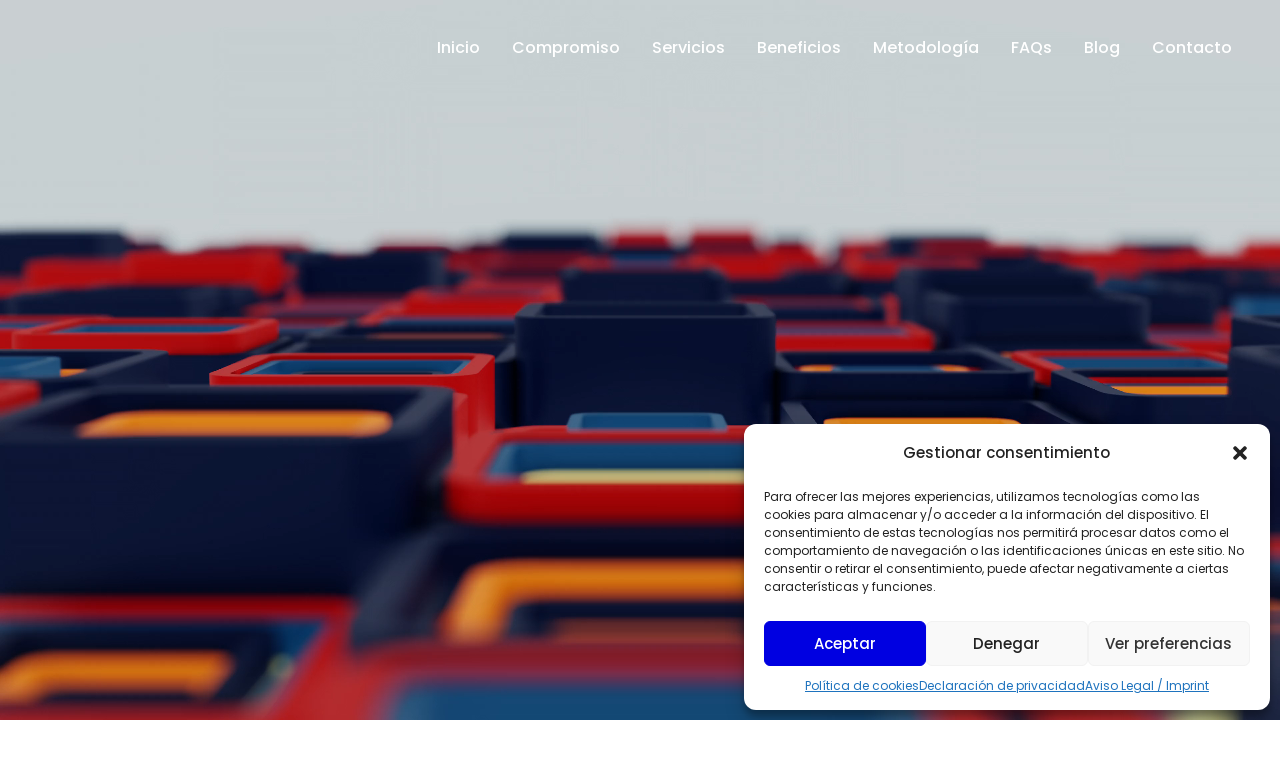

--- FILE ---
content_type: text/html; charset=UTF-8
request_url: https://kontiki.digital/
body_size: 34434
content:
<!DOCTYPE html><html lang="es"><!-- Google tag (gtag.js) -->
<script type="text/plain" data-service="google-analytics" data-category="statistics" async data-cmplz-src="https://www.googletagmanager.com/gtag/js?id=G-L24HQ55VW6"></script>
<script>
  window.dataLayer = window.dataLayer || [];
  function gtag(){dataLayer.push(arguments);}
  gtag('js', new Date());

  gtag('config', 'G-L24HQ55VW6');
</script><head><meta charset="UTF-8"><script>if(navigator.userAgent.match(/MSIE|Internet Explorer/i)||navigator.userAgent.match(/Trident\/7\..*?rv:11/i)){var href=document.location.href;if(!href.match(/[?&]nowprocket/)){if(href.indexOf("?")==-1){if(href.indexOf("#")==-1){document.location.href=href+"?nowprocket=1"}else{document.location.href=href.replace("#","?nowprocket=1#")}}else{if(href.indexOf("#")==-1){document.location.href=href+"&nowprocket=1"}else{document.location.href=href.replace("#","&nowprocket=1#")}}}}</script><script>(()=>{class RocketLazyLoadScripts{constructor(){this.v="2.0.3",this.userEvents=["keydown","keyup","mousedown","mouseup","mousemove","mouseover","mouseenter","mouseout","mouseleave","touchmove","touchstart","touchend","touchcancel","wheel","click","dblclick","input","visibilitychange"],this.attributeEvents=["onblur","onclick","oncontextmenu","ondblclick","onfocus","onmousedown","onmouseenter","onmouseleave","onmousemove","onmouseout","onmouseover","onmouseup","onmousewheel","onscroll","onsubmit"]}async t(){this.i(),this.o(),/iP(ad|hone)/.test(navigator.userAgent)&&this.h(),this.u(),this.l(this),this.m(),this.k(this),this.p(this),this._(),await Promise.all([this.R(),this.L()]),this.lastBreath=Date.now(),this.S(this),this.P(),this.D(),this.O(),this.M(),await this.C(this.delayedScripts.normal),await this.C(this.delayedScripts.defer),await this.C(this.delayedScripts.async),this.F("domReady"),await this.T(),await this.j(),await this.I(),this.F("windowLoad"),await this.A(),window.dispatchEvent(new Event("rocket-allScriptsLoaded")),this.everythingLoaded=!0,this.lastTouchEnd&&await new Promise((t=>setTimeout(t,500-Date.now()+this.lastTouchEnd))),this.H(),this.F("all"),this.U(),this.W()}i(){this.CSPIssue=sessionStorage.getItem("rocketCSPIssue"),document.addEventListener("securitypolicyviolation",(t=>{this.CSPIssue||"script-src-elem"!==t.violatedDirective||"data"!==t.blockedURI||(this.CSPIssue=!0,sessionStorage.setItem("rocketCSPIssue",!0))}),{isRocket:!0})}o(){window.addEventListener("pageshow",(t=>{this.persisted=t.persisted,this.realWindowLoadedFired=!0}),{isRocket:!0}),window.addEventListener("pagehide",(()=>{this.onFirstUserAction=null}),{isRocket:!0})}h(){let t;function e(e){t=e}window.addEventListener("touchstart",e,{isRocket:!0}),window.addEventListener("touchend",(function i(o){Math.abs(o.changedTouches[0].pageX-t.changedTouches[0].pageX)<10&&Math.abs(o.changedTouches[0].pageY-t.changedTouches[0].pageY)<10&&o.timeStamp-t.timeStamp<200&&(o.target.dispatchEvent(new PointerEvent("click",{target:o.target,bubbles:!0,cancelable:!0,detail:1})),event.preventDefault(),window.removeEventListener("touchstart",e,{isRocket:!0}),window.removeEventListener("touchend",i,{isRocket:!0}))}),{isRocket:!0})}q(t){this.userActionTriggered||("mousemove"!==t.type||this.firstMousemoveIgnored?"keyup"===t.type||"mouseover"===t.type||"mouseout"===t.type||(this.userActionTriggered=!0,this.onFirstUserAction&&this.onFirstUserAction()):this.firstMousemoveIgnored=!0),"click"===t.type&&t.preventDefault(),this.savedUserEvents.length>0&&(t.stopPropagation(),t.stopImmediatePropagation()),"touchstart"===this.lastEvent&&"touchend"===t.type&&(this.lastTouchEnd=Date.now()),"click"===t.type&&(this.lastTouchEnd=0),this.lastEvent=t.type,this.savedUserEvents.push(t)}u(){this.savedUserEvents=[],this.userEventHandler=this.q.bind(this),this.userEvents.forEach((t=>window.addEventListener(t,this.userEventHandler,{passive:!1,isRocket:!0})))}U(){this.userEvents.forEach((t=>window.removeEventListener(t,this.userEventHandler,{passive:!1,isRocket:!0}))),this.savedUserEvents.forEach((t=>{t.target.dispatchEvent(new window[t.constructor.name](t.type,t))}))}m(){this.eventsMutationObserver=new MutationObserver((t=>{const e="return false";for(const i of t){if("attributes"===i.type){const t=i.target.getAttribute(i.attributeName);t&&t!==e&&(i.target.setAttribute("data-rocket-"+i.attributeName,t),i.target["rocket"+i.attributeName]=new Function("event",t),i.target.setAttribute(i.attributeName,e))}"childList"===i.type&&i.addedNodes.forEach((t=>{if(t.nodeType===Node.ELEMENT_NODE)for(const i of t.attributes)this.attributeEvents.includes(i.name)&&i.value&&""!==i.value&&(t.setAttribute("data-rocket-"+i.name,i.value),t["rocket"+i.name]=new Function("event",i.value),t.setAttribute(i.name,e))}))}})),this.eventsMutationObserver.observe(document,{subtree:!0,childList:!0,attributeFilter:this.attributeEvents})}H(){this.eventsMutationObserver.disconnect(),this.attributeEvents.forEach((t=>{document.querySelectorAll("[data-rocket-"+t+"]").forEach((e=>{e.setAttribute(t,e.getAttribute("data-rocket-"+t)),e.removeAttribute("data-rocket-"+t)}))}))}k(t){Object.defineProperty(HTMLElement.prototype,"onclick",{get(){return this.rocketonclick||null},set(e){this.rocketonclick=e,this.setAttribute(t.everythingLoaded?"onclick":"data-rocket-onclick","this.rocketonclick(event)")}})}S(t){function e(e,i){let o=e[i];e[i]=null,Object.defineProperty(e,i,{get:()=>o,set(s){t.everythingLoaded?o=s:e["rocket"+i]=o=s}})}e(document,"onreadystatechange"),e(window,"onload"),e(window,"onpageshow");try{Object.defineProperty(document,"readyState",{get:()=>t.rocketReadyState,set(e){t.rocketReadyState=e},configurable:!0}),document.readyState="loading"}catch(t){console.log("WPRocket DJE readyState conflict, bypassing")}}l(t){this.originalAddEventListener=EventTarget.prototype.addEventListener,this.originalRemoveEventListener=EventTarget.prototype.removeEventListener,this.savedEventListeners=[],EventTarget.prototype.addEventListener=function(e,i,o){o&&o.isRocket||!t.B(e,this)&&!t.userEvents.includes(e)||t.B(e,this)&&!t.userActionTriggered||e.startsWith("rocket-")||t.everythingLoaded?t.originalAddEventListener.call(this,e,i,o):t.savedEventListeners.push({target:this,remove:!1,type:e,func:i,options:o})},EventTarget.prototype.removeEventListener=function(e,i,o){o&&o.isRocket||!t.B(e,this)&&!t.userEvents.includes(e)||t.B(e,this)&&!t.userActionTriggered||e.startsWith("rocket-")||t.everythingLoaded?t.originalRemoveEventListener.call(this,e,i,o):t.savedEventListeners.push({target:this,remove:!0,type:e,func:i,options:o})}}F(t){"all"===t&&(EventTarget.prototype.addEventListener=this.originalAddEventListener,EventTarget.prototype.removeEventListener=this.originalRemoveEventListener),this.savedEventListeners=this.savedEventListeners.filter((e=>{let i=e.type,o=e.target||window;return"domReady"===t&&"DOMContentLoaded"!==i&&"readystatechange"!==i||("windowLoad"===t&&"load"!==i&&"readystatechange"!==i&&"pageshow"!==i||(this.B(i,o)&&(i="rocket-"+i),e.remove?o.removeEventListener(i,e.func,e.options):o.addEventListener(i,e.func,e.options),!1))}))}p(t){let e;function i(e){return t.everythingLoaded?e:e.split(" ").map((t=>"load"===t||t.startsWith("load.")?"rocket-jquery-load":t)).join(" ")}function o(o){function s(e){const s=o.fn[e];o.fn[e]=o.fn.init.prototype[e]=function(){return this[0]===window&&t.userActionTriggered&&("string"==typeof arguments[0]||arguments[0]instanceof String?arguments[0]=i(arguments[0]):"object"==typeof arguments[0]&&Object.keys(arguments[0]).forEach((t=>{const e=arguments[0][t];delete arguments[0][t],arguments[0][i(t)]=e}))),s.apply(this,arguments),this}}if(o&&o.fn&&!t.allJQueries.includes(o)){const e={DOMContentLoaded:[],"rocket-DOMContentLoaded":[]};for(const t in e)document.addEventListener(t,(()=>{e[t].forEach((t=>t()))}),{isRocket:!0});o.fn.ready=o.fn.init.prototype.ready=function(i){function s(){parseInt(o.fn.jquery)>2?setTimeout((()=>i.bind(document)(o))):i.bind(document)(o)}return t.realDomReadyFired?!t.userActionTriggered||t.fauxDomReadyFired?s():e["rocket-DOMContentLoaded"].push(s):e.DOMContentLoaded.push(s),o([])},s("on"),s("one"),s("off"),t.allJQueries.push(o)}e=o}t.allJQueries=[],o(window.jQuery),Object.defineProperty(window,"jQuery",{get:()=>e,set(t){o(t)}})}P(){const t=new Map;document.write=document.writeln=function(e){const i=document.currentScript,o=document.createRange(),s=i.parentElement;let n=t.get(i);void 0===n&&(n=i.nextSibling,t.set(i,n));const c=document.createDocumentFragment();o.setStart(c,0),c.appendChild(o.createContextualFragment(e)),s.insertBefore(c,n)}}async R(){return new Promise((t=>{this.userActionTriggered?t():this.onFirstUserAction=t}))}async L(){return new Promise((t=>{document.addEventListener("DOMContentLoaded",(()=>{this.realDomReadyFired=!0,t()}),{isRocket:!0})}))}async I(){return this.realWindowLoadedFired?Promise.resolve():new Promise((t=>{window.addEventListener("load",t,{isRocket:!0})}))}M(){this.pendingScripts=[];this.scriptsMutationObserver=new MutationObserver((t=>{for(const e of t)e.addedNodes.forEach((t=>{"SCRIPT"!==t.tagName||t.noModule||t.isWPRocket||this.pendingScripts.push({script:t,promise:new Promise((e=>{const i=()=>{const i=this.pendingScripts.findIndex((e=>e.script===t));i>=0&&this.pendingScripts.splice(i,1),e()};t.addEventListener("load",i,{isRocket:!0}),t.addEventListener("error",i,{isRocket:!0}),setTimeout(i,1e3)}))})}))})),this.scriptsMutationObserver.observe(document,{childList:!0,subtree:!0})}async j(){await this.J(),this.pendingScripts.length?(await this.pendingScripts[0].promise,await this.j()):this.scriptsMutationObserver.disconnect()}D(){this.delayedScripts={normal:[],async:[],defer:[]},document.querySelectorAll("script[type$=rocketlazyloadscript]").forEach((t=>{t.hasAttribute("data-rocket-src")?t.hasAttribute("async")&&!1!==t.async?this.delayedScripts.async.push(t):t.hasAttribute("defer")&&!1!==t.defer||"module"===t.getAttribute("data-rocket-type")?this.delayedScripts.defer.push(t):this.delayedScripts.normal.push(t):this.delayedScripts.normal.push(t)}))}async _(){await this.L();let t=[];document.querySelectorAll("script[type$=rocketlazyloadscript][data-rocket-src]").forEach((e=>{let i=e.getAttribute("data-rocket-src");if(i&&!i.startsWith("data:")){i.startsWith("//")&&(i=location.protocol+i);try{const o=new URL(i).origin;o!==location.origin&&t.push({src:o,crossOrigin:e.crossOrigin||"module"===e.getAttribute("data-rocket-type")})}catch(t){}}})),t=[...new Map(t.map((t=>[JSON.stringify(t),t]))).values()],this.N(t,"preconnect")}async $(t){if(await this.G(),!0!==t.noModule||!("noModule"in HTMLScriptElement.prototype))return new Promise((e=>{let i;function o(){(i||t).setAttribute("data-rocket-status","executed"),e()}try{if(navigator.userAgent.includes("Firefox/")||""===navigator.vendor||this.CSPIssue)i=document.createElement("script"),[...t.attributes].forEach((t=>{let e=t.nodeName;"type"!==e&&("data-rocket-type"===e&&(e="type"),"data-rocket-src"===e&&(e="src"),i.setAttribute(e,t.nodeValue))})),t.text&&(i.text=t.text),t.nonce&&(i.nonce=t.nonce),i.hasAttribute("src")?(i.addEventListener("load",o,{isRocket:!0}),i.addEventListener("error",(()=>{i.setAttribute("data-rocket-status","failed-network"),e()}),{isRocket:!0}),setTimeout((()=>{i.isConnected||e()}),1)):(i.text=t.text,o()),i.isWPRocket=!0,t.parentNode.replaceChild(i,t);else{const i=t.getAttribute("data-rocket-type"),s=t.getAttribute("data-rocket-src");i?(t.type=i,t.removeAttribute("data-rocket-type")):t.removeAttribute("type"),t.addEventListener("load",o,{isRocket:!0}),t.addEventListener("error",(i=>{this.CSPIssue&&i.target.src.startsWith("data:")?(console.log("WPRocket: CSP fallback activated"),t.removeAttribute("src"),this.$(t).then(e)):(t.setAttribute("data-rocket-status","failed-network"),e())}),{isRocket:!0}),s?(t.fetchPriority="high",t.removeAttribute("data-rocket-src"),t.src=s):t.src="data:text/javascript;base64,"+window.btoa(unescape(encodeURIComponent(t.text)))}}catch(i){t.setAttribute("data-rocket-status","failed-transform"),e()}}));t.setAttribute("data-rocket-status","skipped")}async C(t){const e=t.shift();return e?(e.isConnected&&await this.$(e),this.C(t)):Promise.resolve()}O(){this.N([...this.delayedScripts.normal,...this.delayedScripts.defer,...this.delayedScripts.async],"preload")}N(t,e){this.trash=this.trash||[];let i=!0;var o=document.createDocumentFragment();t.forEach((t=>{const s=t.getAttribute&&t.getAttribute("data-rocket-src")||t.src;if(s&&!s.startsWith("data:")){const n=document.createElement("link");n.href=s,n.rel=e,"preconnect"!==e&&(n.as="script",n.fetchPriority=i?"high":"low"),t.getAttribute&&"module"===t.getAttribute("data-rocket-type")&&(n.crossOrigin=!0),t.crossOrigin&&(n.crossOrigin=t.crossOrigin),t.integrity&&(n.integrity=t.integrity),t.nonce&&(n.nonce=t.nonce),o.appendChild(n),this.trash.push(n),i=!1}})),document.head.appendChild(o)}W(){this.trash.forEach((t=>t.remove()))}async T(){try{document.readyState="interactive"}catch(t){}this.fauxDomReadyFired=!0;try{await this.G(),document.dispatchEvent(new Event("rocket-readystatechange")),await this.G(),document.rocketonreadystatechange&&document.rocketonreadystatechange(),await this.G(),document.dispatchEvent(new Event("rocket-DOMContentLoaded")),await this.G(),window.dispatchEvent(new Event("rocket-DOMContentLoaded"))}catch(t){console.error(t)}}async A(){try{document.readyState="complete"}catch(t){}try{await this.G(),document.dispatchEvent(new Event("rocket-readystatechange")),await this.G(),document.rocketonreadystatechange&&document.rocketonreadystatechange(),await this.G(),window.dispatchEvent(new Event("rocket-load")),await this.G(),window.rocketonload&&window.rocketonload(),await this.G(),this.allJQueries.forEach((t=>t(window).trigger("rocket-jquery-load"))),await this.G();const t=new Event("rocket-pageshow");t.persisted=this.persisted,window.dispatchEvent(t),await this.G(),window.rocketonpageshow&&window.rocketonpageshow({persisted:this.persisted})}catch(t){console.error(t)}}async G(){Date.now()-this.lastBreath>45&&(await this.J(),this.lastBreath=Date.now())}async J(){return document.hidden?new Promise((t=>setTimeout(t))):new Promise((t=>requestAnimationFrame(t)))}B(t,e){return e===document&&"readystatechange"===t||(e===document&&"DOMContentLoaded"===t||(e===window&&"DOMContentLoaded"===t||(e===window&&"load"===t||e===window&&"pageshow"===t)))}static run(){(new RocketLazyLoadScripts).t()}}RocketLazyLoadScripts.run()})();</script><meta name='robots' content='index, follow, max-image-preview:large, max-snippet:-1, max-video-preview:-1' />

	<!-- This site is optimized with the Yoast SEO plugin v25.3 - https://yoast.com/wordpress/plugins/seo/ -->
	<title>Kontiki Digital - WordPress y WooCommerce a medida para agencias</title>
	<link rel="canonical" href="https://kontiki.digital/" />
	<meta property="og:locale" content="es_ES" />
	<meta property="og:type" content="website" />
	<meta property="og:title" content="Kontiki Digital - WordPress y WooCommerce a medida para agencias" />
	<meta property="og:url" content="https://kontiki.digital/" />
	<meta property="og:site_name" content="Kontiki Digital" />
	<meta property="article:modified_time" content="2025-04-24T06:30:28+00:00" />
	<meta property="og:image" content="https://kontiki.digital/wp-content/uploads/2025/04/Kontiki-Digital-thumbnail.jpeg" />
	<meta property="og:image:width" content="1200" />
	<meta property="og:image:height" content="675" />
	<meta property="og:image:type" content="image/jpeg" />
	<meta name="twitter:card" content="summary_large_image" />
	<meta name="twitter:site" content="@kontikidigital" />
	<!-- / Yoast SEO plugin. -->


<link rel="alternate" type="application/rss+xml" title="Kontiki Digital &raquo; Feed" href="https://kontiki.digital/feed/" />
<link rel="alternate" title="oEmbed (JSON)" type="application/json+oembed" href="https://kontiki.digital/wp-json/oembed/1.0/embed?url=https%3A%2F%2Fkontiki.digital%2F" />
<link rel="alternate" title="oEmbed (XML)" type="text/xml+oembed" href="https://kontiki.digital/wp-json/oembed/1.0/embed?url=https%3A%2F%2Fkontiki.digital%2F&#038;format=xml" />
<style id='wp-img-auto-sizes-contain-inline-css'>
img:is([sizes=auto i],[sizes^="auto," i]){contain-intrinsic-size:3000px 1500px}
/*# sourceURL=wp-img-auto-sizes-contain-inline-css */
</style>
<link rel='stylesheet' id='wp-block-library-css' href='https://kontiki.digital/wp-includes/css/dist/block-library/style.min.css?ver=6.9' media='all' />
<link rel='stylesheet' id='wp-block-cover-css' href='https://kontiki.digital/wp-includes/blocks/cover/style.min.css?ver=6.9' media='all' />
<style id='wp-block-heading-inline-css'>
h1:where(.wp-block-heading).has-background,h2:where(.wp-block-heading).has-background,h3:where(.wp-block-heading).has-background,h4:where(.wp-block-heading).has-background,h5:where(.wp-block-heading).has-background,h6:where(.wp-block-heading).has-background{padding:1.25em 2.375em}h1.has-text-align-left[style*=writing-mode]:where([style*=vertical-lr]),h1.has-text-align-right[style*=writing-mode]:where([style*=vertical-rl]),h2.has-text-align-left[style*=writing-mode]:where([style*=vertical-lr]),h2.has-text-align-right[style*=writing-mode]:where([style*=vertical-rl]),h3.has-text-align-left[style*=writing-mode]:where([style*=vertical-lr]),h3.has-text-align-right[style*=writing-mode]:where([style*=vertical-rl]),h4.has-text-align-left[style*=writing-mode]:where([style*=vertical-lr]),h4.has-text-align-right[style*=writing-mode]:where([style*=vertical-rl]),h5.has-text-align-left[style*=writing-mode]:where([style*=vertical-lr]),h5.has-text-align-right[style*=writing-mode]:where([style*=vertical-rl]),h6.has-text-align-left[style*=writing-mode]:where([style*=vertical-lr]),h6.has-text-align-right[style*=writing-mode]:where([style*=vertical-rl]){rotate:180deg}
/*# sourceURL=https://kontiki.digital/wp-includes/blocks/heading/style.min.css */
</style>
<style id='wp-block-image-inline-css'>
.wp-block-image>a,.wp-block-image>figure>a{display:inline-block}.wp-block-image img{box-sizing:border-box;height:auto;max-width:100%;vertical-align:bottom}@media not (prefers-reduced-motion){.wp-block-image img.hide{visibility:hidden}.wp-block-image img.show{animation:show-content-image .4s}}.wp-block-image[style*=border-radius] img,.wp-block-image[style*=border-radius]>a{border-radius:inherit}.wp-block-image.has-custom-border img{box-sizing:border-box}.wp-block-image.aligncenter{text-align:center}.wp-block-image.alignfull>a,.wp-block-image.alignwide>a{width:100%}.wp-block-image.alignfull img,.wp-block-image.alignwide img{height:auto;width:100%}.wp-block-image .aligncenter,.wp-block-image .alignleft,.wp-block-image .alignright,.wp-block-image.aligncenter,.wp-block-image.alignleft,.wp-block-image.alignright{display:table}.wp-block-image .aligncenter>figcaption,.wp-block-image .alignleft>figcaption,.wp-block-image .alignright>figcaption,.wp-block-image.aligncenter>figcaption,.wp-block-image.alignleft>figcaption,.wp-block-image.alignright>figcaption{caption-side:bottom;display:table-caption}.wp-block-image .alignleft{float:left;margin:.5em 1em .5em 0}.wp-block-image .alignright{float:right;margin:.5em 0 .5em 1em}.wp-block-image .aligncenter{margin-left:auto;margin-right:auto}.wp-block-image :where(figcaption){margin-bottom:1em;margin-top:.5em}.wp-block-image.is-style-circle-mask img{border-radius:9999px}@supports ((-webkit-mask-image:none) or (mask-image:none)) or (-webkit-mask-image:none){.wp-block-image.is-style-circle-mask img{border-radius:0;-webkit-mask-image:url('data:image/svg+xml;utf8,<svg viewBox="0 0 100 100" xmlns="http://www.w3.org/2000/svg"><circle cx="50" cy="50" r="50"/></svg>');mask-image:url('data:image/svg+xml;utf8,<svg viewBox="0 0 100 100" xmlns="http://www.w3.org/2000/svg"><circle cx="50" cy="50" r="50"/></svg>');mask-mode:alpha;-webkit-mask-position:center;mask-position:center;-webkit-mask-repeat:no-repeat;mask-repeat:no-repeat;-webkit-mask-size:contain;mask-size:contain}}:root :where(.wp-block-image.is-style-rounded img,.wp-block-image .is-style-rounded img){border-radius:9999px}.wp-block-image figure{margin:0}.wp-lightbox-container{display:flex;flex-direction:column;position:relative}.wp-lightbox-container img{cursor:zoom-in}.wp-lightbox-container img:hover+button{opacity:1}.wp-lightbox-container button{align-items:center;backdrop-filter:blur(16px) saturate(180%);background-color:#5a5a5a40;border:none;border-radius:4px;cursor:zoom-in;display:flex;height:20px;justify-content:center;opacity:0;padding:0;position:absolute;right:16px;text-align:center;top:16px;width:20px;z-index:100}@media not (prefers-reduced-motion){.wp-lightbox-container button{transition:opacity .2s ease}}.wp-lightbox-container button:focus-visible{outline:3px auto #5a5a5a40;outline:3px auto -webkit-focus-ring-color;outline-offset:3px}.wp-lightbox-container button:hover{cursor:pointer;opacity:1}.wp-lightbox-container button:focus{opacity:1}.wp-lightbox-container button:focus,.wp-lightbox-container button:hover,.wp-lightbox-container button:not(:hover):not(:active):not(.has-background){background-color:#5a5a5a40;border:none}.wp-lightbox-overlay{box-sizing:border-box;cursor:zoom-out;height:100vh;left:0;overflow:hidden;position:fixed;top:0;visibility:hidden;width:100%;z-index:100000}.wp-lightbox-overlay .close-button{align-items:center;cursor:pointer;display:flex;justify-content:center;min-height:40px;min-width:40px;padding:0;position:absolute;right:calc(env(safe-area-inset-right) + 16px);top:calc(env(safe-area-inset-top) + 16px);z-index:5000000}.wp-lightbox-overlay .close-button:focus,.wp-lightbox-overlay .close-button:hover,.wp-lightbox-overlay .close-button:not(:hover):not(:active):not(.has-background){background:none;border:none}.wp-lightbox-overlay .lightbox-image-container{height:var(--wp--lightbox-container-height);left:50%;overflow:hidden;position:absolute;top:50%;transform:translate(-50%,-50%);transform-origin:top left;width:var(--wp--lightbox-container-width);z-index:9999999999}.wp-lightbox-overlay .wp-block-image{align-items:center;box-sizing:border-box;display:flex;height:100%;justify-content:center;margin:0;position:relative;transform-origin:0 0;width:100%;z-index:3000000}.wp-lightbox-overlay .wp-block-image img{height:var(--wp--lightbox-image-height);min-height:var(--wp--lightbox-image-height);min-width:var(--wp--lightbox-image-width);width:var(--wp--lightbox-image-width)}.wp-lightbox-overlay .wp-block-image figcaption{display:none}.wp-lightbox-overlay button{background:none;border:none}.wp-lightbox-overlay .scrim{background-color:#fff;height:100%;opacity:.9;position:absolute;width:100%;z-index:2000000}.wp-lightbox-overlay.active{visibility:visible}@media not (prefers-reduced-motion){.wp-lightbox-overlay.active{animation:turn-on-visibility .25s both}.wp-lightbox-overlay.active img{animation:turn-on-visibility .35s both}.wp-lightbox-overlay.show-closing-animation:not(.active){animation:turn-off-visibility .35s both}.wp-lightbox-overlay.show-closing-animation:not(.active) img{animation:turn-off-visibility .25s both}.wp-lightbox-overlay.zoom.active{animation:none;opacity:1;visibility:visible}.wp-lightbox-overlay.zoom.active .lightbox-image-container{animation:lightbox-zoom-in .4s}.wp-lightbox-overlay.zoom.active .lightbox-image-container img{animation:none}.wp-lightbox-overlay.zoom.active .scrim{animation:turn-on-visibility .4s forwards}.wp-lightbox-overlay.zoom.show-closing-animation:not(.active){animation:none}.wp-lightbox-overlay.zoom.show-closing-animation:not(.active) .lightbox-image-container{animation:lightbox-zoom-out .4s}.wp-lightbox-overlay.zoom.show-closing-animation:not(.active) .lightbox-image-container img{animation:none}.wp-lightbox-overlay.zoom.show-closing-animation:not(.active) .scrim{animation:turn-off-visibility .4s forwards}}@keyframes show-content-image{0%{visibility:hidden}99%{visibility:hidden}to{visibility:visible}}@keyframes turn-on-visibility{0%{opacity:0}to{opacity:1}}@keyframes turn-off-visibility{0%{opacity:1;visibility:visible}99%{opacity:0;visibility:visible}to{opacity:0;visibility:hidden}}@keyframes lightbox-zoom-in{0%{transform:translate(calc((-100vw + var(--wp--lightbox-scrollbar-width))/2 + var(--wp--lightbox-initial-left-position)),calc(-50vh + var(--wp--lightbox-initial-top-position))) scale(var(--wp--lightbox-scale))}to{transform:translate(-50%,-50%) scale(1)}}@keyframes lightbox-zoom-out{0%{transform:translate(-50%,-50%) scale(1);visibility:visible}99%{visibility:visible}to{transform:translate(calc((-100vw + var(--wp--lightbox-scrollbar-width))/2 + var(--wp--lightbox-initial-left-position)),calc(-50vh + var(--wp--lightbox-initial-top-position))) scale(var(--wp--lightbox-scale));visibility:hidden}}
/*# sourceURL=https://kontiki.digital/wp-includes/blocks/image/style.min.css */
</style>
<style id='wp-block-navigation-inline-css'>
.wp-block-navigation{position:relative}.wp-block-navigation ul{margin-bottom:0;margin-left:0;margin-top:0;padding-left:0}.wp-block-navigation ul,.wp-block-navigation ul li{list-style:none;padding:0}.wp-block-navigation .wp-block-navigation-item{align-items:center;background-color:inherit;display:flex;position:relative}.wp-block-navigation .wp-block-navigation-item .wp-block-navigation__submenu-container:empty{display:none}.wp-block-navigation .wp-block-navigation-item__content{display:block;z-index:1}.wp-block-navigation .wp-block-navigation-item__content.wp-block-navigation-item__content{color:inherit}.wp-block-navigation.has-text-decoration-underline .wp-block-navigation-item__content,.wp-block-navigation.has-text-decoration-underline .wp-block-navigation-item__content:active,.wp-block-navigation.has-text-decoration-underline .wp-block-navigation-item__content:focus{text-decoration:underline}.wp-block-navigation.has-text-decoration-line-through .wp-block-navigation-item__content,.wp-block-navigation.has-text-decoration-line-through .wp-block-navigation-item__content:active,.wp-block-navigation.has-text-decoration-line-through .wp-block-navigation-item__content:focus{text-decoration:line-through}.wp-block-navigation :where(a),.wp-block-navigation :where(a:active),.wp-block-navigation :where(a:focus){text-decoration:none}.wp-block-navigation .wp-block-navigation__submenu-icon{align-self:center;background-color:inherit;border:none;color:currentColor;display:inline-block;font-size:inherit;height:.6em;line-height:0;margin-left:.25em;padding:0;width:.6em}.wp-block-navigation .wp-block-navigation__submenu-icon svg{display:inline-block;stroke:currentColor;height:inherit;margin-top:.075em;width:inherit}.wp-block-navigation{--navigation-layout-justification-setting:flex-start;--navigation-layout-direction:row;--navigation-layout-wrap:wrap;--navigation-layout-justify:flex-start;--navigation-layout-align:center}.wp-block-navigation.is-vertical{--navigation-layout-direction:column;--navigation-layout-justify:initial;--navigation-layout-align:flex-start}.wp-block-navigation.no-wrap{--navigation-layout-wrap:nowrap}.wp-block-navigation.items-justified-center{--navigation-layout-justification-setting:center;--navigation-layout-justify:center}.wp-block-navigation.items-justified-center.is-vertical{--navigation-layout-align:center}.wp-block-navigation.items-justified-right{--navigation-layout-justification-setting:flex-end;--navigation-layout-justify:flex-end}.wp-block-navigation.items-justified-right.is-vertical{--navigation-layout-align:flex-end}.wp-block-navigation.items-justified-space-between{--navigation-layout-justification-setting:space-between;--navigation-layout-justify:space-between}.wp-block-navigation .has-child .wp-block-navigation__submenu-container{align-items:normal;background-color:inherit;color:inherit;display:flex;flex-direction:column;opacity:0;position:absolute;z-index:2}@media not (prefers-reduced-motion){.wp-block-navigation .has-child .wp-block-navigation__submenu-container{transition:opacity .1s linear}}.wp-block-navigation .has-child .wp-block-navigation__submenu-container{height:0;overflow:hidden;visibility:hidden;width:0}.wp-block-navigation .has-child .wp-block-navigation__submenu-container>.wp-block-navigation-item>.wp-block-navigation-item__content{display:flex;flex-grow:1;padding:.5em 1em}.wp-block-navigation .has-child .wp-block-navigation__submenu-container>.wp-block-navigation-item>.wp-block-navigation-item__content .wp-block-navigation__submenu-icon{margin-left:auto;margin-right:0}.wp-block-navigation .has-child .wp-block-navigation__submenu-container .wp-block-navigation-item__content{margin:0}.wp-block-navigation .has-child .wp-block-navigation__submenu-container{left:-1px;top:100%}@media (min-width:782px){.wp-block-navigation .has-child .wp-block-navigation__submenu-container .wp-block-navigation__submenu-container{left:100%;top:-1px}.wp-block-navigation .has-child .wp-block-navigation__submenu-container .wp-block-navigation__submenu-container:before{background:#0000;content:"";display:block;height:100%;position:absolute;right:100%;width:.5em}.wp-block-navigation .has-child .wp-block-navigation__submenu-container .wp-block-navigation__submenu-icon{margin-right:.25em}.wp-block-navigation .has-child .wp-block-navigation__submenu-container .wp-block-navigation__submenu-icon svg{transform:rotate(-90deg)}}.wp-block-navigation .has-child .wp-block-navigation-submenu__toggle[aria-expanded=true]~.wp-block-navigation__submenu-container,.wp-block-navigation .has-child:not(.open-on-click):hover>.wp-block-navigation__submenu-container,.wp-block-navigation .has-child:not(.open-on-click):not(.open-on-hover-click):focus-within>.wp-block-navigation__submenu-container{height:auto;min-width:200px;opacity:1;overflow:visible;visibility:visible;width:auto}.wp-block-navigation.has-background .has-child .wp-block-navigation__submenu-container{left:0;top:100%}@media (min-width:782px){.wp-block-navigation.has-background .has-child .wp-block-navigation__submenu-container .wp-block-navigation__submenu-container{left:100%;top:0}}.wp-block-navigation-submenu{display:flex;position:relative}.wp-block-navigation-submenu .wp-block-navigation__submenu-icon svg{stroke:currentColor}button.wp-block-navigation-item__content{background-color:initial;border:none;color:currentColor;font-family:inherit;font-size:inherit;font-style:inherit;font-weight:inherit;letter-spacing:inherit;line-height:inherit;text-align:left;text-transform:inherit}.wp-block-navigation-submenu__toggle{cursor:pointer}.wp-block-navigation-submenu__toggle[aria-expanded=true]+.wp-block-navigation__submenu-icon>svg,.wp-block-navigation-submenu__toggle[aria-expanded=true]>svg{transform:rotate(180deg)}.wp-block-navigation-item.open-on-click .wp-block-navigation-submenu__toggle{padding-left:0;padding-right:.85em}.wp-block-navigation-item.open-on-click .wp-block-navigation-submenu__toggle+.wp-block-navigation__submenu-icon{margin-left:-.6em;pointer-events:none}.wp-block-navigation-item.open-on-click button.wp-block-navigation-item__content:not(.wp-block-navigation-submenu__toggle){padding:0}.wp-block-navigation .wp-block-page-list,.wp-block-navigation__container,.wp-block-navigation__responsive-close,.wp-block-navigation__responsive-container,.wp-block-navigation__responsive-container-content,.wp-block-navigation__responsive-dialog{gap:inherit}:where(.wp-block-navigation.has-background .wp-block-navigation-item a:not(.wp-element-button)),:where(.wp-block-navigation.has-background .wp-block-navigation-submenu a:not(.wp-element-button)){padding:.5em 1em}:where(.wp-block-navigation .wp-block-navigation__submenu-container .wp-block-navigation-item a:not(.wp-element-button)),:where(.wp-block-navigation .wp-block-navigation__submenu-container .wp-block-navigation-submenu a:not(.wp-element-button)),:where(.wp-block-navigation .wp-block-navigation__submenu-container .wp-block-navigation-submenu button.wp-block-navigation-item__content),:where(.wp-block-navigation .wp-block-navigation__submenu-container .wp-block-pages-list__item button.wp-block-navigation-item__content){padding:.5em 1em}.wp-block-navigation.items-justified-right .wp-block-navigation__container .has-child .wp-block-navigation__submenu-container,.wp-block-navigation.items-justified-right .wp-block-page-list>.has-child .wp-block-navigation__submenu-container,.wp-block-navigation.items-justified-space-between .wp-block-page-list>.has-child:last-child .wp-block-navigation__submenu-container,.wp-block-navigation.items-justified-space-between>.wp-block-navigation__container>.has-child:last-child .wp-block-navigation__submenu-container{left:auto;right:0}.wp-block-navigation.items-justified-right .wp-block-navigation__container .has-child .wp-block-navigation__submenu-container .wp-block-navigation__submenu-container,.wp-block-navigation.items-justified-right .wp-block-page-list>.has-child .wp-block-navigation__submenu-container .wp-block-navigation__submenu-container,.wp-block-navigation.items-justified-space-between .wp-block-page-list>.has-child:last-child .wp-block-navigation__submenu-container .wp-block-navigation__submenu-container,.wp-block-navigation.items-justified-space-between>.wp-block-navigation__container>.has-child:last-child .wp-block-navigation__submenu-container .wp-block-navigation__submenu-container{left:-1px;right:-1px}@media (min-width:782px){.wp-block-navigation.items-justified-right .wp-block-navigation__container .has-child .wp-block-navigation__submenu-container .wp-block-navigation__submenu-container,.wp-block-navigation.items-justified-right .wp-block-page-list>.has-child .wp-block-navigation__submenu-container .wp-block-navigation__submenu-container,.wp-block-navigation.items-justified-space-between .wp-block-page-list>.has-child:last-child .wp-block-navigation__submenu-container .wp-block-navigation__submenu-container,.wp-block-navigation.items-justified-space-between>.wp-block-navigation__container>.has-child:last-child .wp-block-navigation__submenu-container .wp-block-navigation__submenu-container{left:auto;right:100%}}.wp-block-navigation:not(.has-background) .wp-block-navigation__submenu-container{background-color:#fff;border:1px solid #00000026}.wp-block-navigation.has-background .wp-block-navigation__submenu-container{background-color:inherit}.wp-block-navigation:not(.has-text-color) .wp-block-navigation__submenu-container{color:#000}.wp-block-navigation__container{align-items:var(--navigation-layout-align,initial);display:flex;flex-direction:var(--navigation-layout-direction,initial);flex-wrap:var(--navigation-layout-wrap,wrap);justify-content:var(--navigation-layout-justify,initial);list-style:none;margin:0;padding-left:0}.wp-block-navigation__container .is-responsive{display:none}.wp-block-navigation__container:only-child,.wp-block-page-list:only-child{flex-grow:1}@keyframes overlay-menu__fade-in-animation{0%{opacity:0;transform:translateY(.5em)}to{opacity:1;transform:translateY(0)}}.wp-block-navigation__responsive-container{bottom:0;display:none;left:0;position:fixed;right:0;top:0}.wp-block-navigation__responsive-container :where(.wp-block-navigation-item a){color:inherit}.wp-block-navigation__responsive-container .wp-block-navigation__responsive-container-content{align-items:var(--navigation-layout-align,initial);display:flex;flex-direction:var(--navigation-layout-direction,initial);flex-wrap:var(--navigation-layout-wrap,wrap);justify-content:var(--navigation-layout-justify,initial)}.wp-block-navigation__responsive-container:not(.is-menu-open.is-menu-open){background-color:inherit!important;color:inherit!important}.wp-block-navigation__responsive-container.is-menu-open{background-color:inherit;display:flex;flex-direction:column}@media not (prefers-reduced-motion){.wp-block-navigation__responsive-container.is-menu-open{animation:overlay-menu__fade-in-animation .1s ease-out;animation-fill-mode:forwards}}.wp-block-navigation__responsive-container.is-menu-open{overflow:auto;padding:clamp(1rem,var(--wp--style--root--padding-top),20rem) clamp(1rem,var(--wp--style--root--padding-right),20rem) clamp(1rem,var(--wp--style--root--padding-bottom),20rem) clamp(1rem,var(--wp--style--root--padding-left),20rem);z-index:100000}.wp-block-navigation__responsive-container.is-menu-open .wp-block-navigation__responsive-container-content{align-items:var(--navigation-layout-justification-setting,inherit);display:flex;flex-direction:column;flex-wrap:nowrap;overflow:visible;padding-top:calc(2rem + 24px)}.wp-block-navigation__responsive-container.is-menu-open .wp-block-navigation__responsive-container-content,.wp-block-navigation__responsive-container.is-menu-open .wp-block-navigation__responsive-container-content .wp-block-navigation__container,.wp-block-navigation__responsive-container.is-menu-open .wp-block-navigation__responsive-container-content .wp-block-page-list{justify-content:flex-start}.wp-block-navigation__responsive-container.is-menu-open .wp-block-navigation__responsive-container-content .wp-block-navigation__submenu-icon{display:none}.wp-block-navigation__responsive-container.is-menu-open .wp-block-navigation__responsive-container-content .has-child .wp-block-navigation__submenu-container{border:none;height:auto;min-width:200px;opacity:1;overflow:initial;padding-left:2rem;padding-right:2rem;position:static;visibility:visible;width:auto}.wp-block-navigation__responsive-container.is-menu-open .wp-block-navigation__responsive-container-content .wp-block-navigation__container,.wp-block-navigation__responsive-container.is-menu-open .wp-block-navigation__responsive-container-content .wp-block-navigation__submenu-container{gap:inherit}.wp-block-navigation__responsive-container.is-menu-open .wp-block-navigation__responsive-container-content .wp-block-navigation__submenu-container{padding-top:var(--wp--style--block-gap,2em)}.wp-block-navigation__responsive-container.is-menu-open .wp-block-navigation__responsive-container-content .wp-block-navigation-item__content{padding:0}.wp-block-navigation__responsive-container.is-menu-open .wp-block-navigation__responsive-container-content .wp-block-navigation-item,.wp-block-navigation__responsive-container.is-menu-open .wp-block-navigation__responsive-container-content .wp-block-navigation__container,.wp-block-navigation__responsive-container.is-menu-open .wp-block-navigation__responsive-container-content .wp-block-page-list{align-items:var(--navigation-layout-justification-setting,initial);display:flex;flex-direction:column}.wp-block-navigation__responsive-container.is-menu-open .wp-block-navigation-item,.wp-block-navigation__responsive-container.is-menu-open .wp-block-navigation-item .wp-block-navigation__submenu-container,.wp-block-navigation__responsive-container.is-menu-open .wp-block-navigation__container,.wp-block-navigation__responsive-container.is-menu-open .wp-block-page-list{background:#0000!important;color:inherit!important}.wp-block-navigation__responsive-container.is-menu-open .wp-block-navigation__submenu-container.wp-block-navigation__submenu-container.wp-block-navigation__submenu-container.wp-block-navigation__submenu-container{left:auto;right:auto}@media (min-width:600px){.wp-block-navigation__responsive-container:not(.hidden-by-default):not(.is-menu-open){background-color:inherit;display:block;position:relative;width:100%;z-index:auto}.wp-block-navigation__responsive-container:not(.hidden-by-default):not(.is-menu-open) .wp-block-navigation__responsive-container-close{display:none}.wp-block-navigation__responsive-container.is-menu-open .wp-block-navigation__submenu-container.wp-block-navigation__submenu-container.wp-block-navigation__submenu-container.wp-block-navigation__submenu-container{left:0}}.wp-block-navigation:not(.has-background) .wp-block-navigation__responsive-container.is-menu-open{background-color:#fff}.wp-block-navigation:not(.has-text-color) .wp-block-navigation__responsive-container.is-menu-open{color:#000}.wp-block-navigation__toggle_button_label{font-size:1rem;font-weight:700}.wp-block-navigation__responsive-container-close,.wp-block-navigation__responsive-container-open{background:#0000;border:none;color:currentColor;cursor:pointer;margin:0;padding:0;text-transform:inherit;vertical-align:middle}.wp-block-navigation__responsive-container-close svg,.wp-block-navigation__responsive-container-open svg{fill:currentColor;display:block;height:24px;pointer-events:none;width:24px}.wp-block-navigation__responsive-container-open{display:flex}.wp-block-navigation__responsive-container-open.wp-block-navigation__responsive-container-open.wp-block-navigation__responsive-container-open{font-family:inherit;font-size:inherit;font-weight:inherit}@media (min-width:600px){.wp-block-navigation__responsive-container-open:not(.always-shown){display:none}}.wp-block-navigation__responsive-container-close{position:absolute;right:0;top:0;z-index:2}.wp-block-navigation__responsive-container-close.wp-block-navigation__responsive-container-close.wp-block-navigation__responsive-container-close{font-family:inherit;font-size:inherit;font-weight:inherit}.wp-block-navigation__responsive-close{width:100%}.has-modal-open .wp-block-navigation__responsive-close{margin-left:auto;margin-right:auto;max-width:var(--wp--style--global--wide-size,100%)}.wp-block-navigation__responsive-close:focus{outline:none}.is-menu-open .wp-block-navigation__responsive-close,.is-menu-open .wp-block-navigation__responsive-container-content,.is-menu-open .wp-block-navigation__responsive-dialog{box-sizing:border-box}.wp-block-navigation__responsive-dialog{position:relative}.has-modal-open .admin-bar .is-menu-open .wp-block-navigation__responsive-dialog{margin-top:46px}@media (min-width:782px){.has-modal-open .admin-bar .is-menu-open .wp-block-navigation__responsive-dialog{margin-top:32px}}html.has-modal-open{overflow:hidden}
/*# sourceURL=https://kontiki.digital/wp-includes/blocks/navigation/style.min.css */
</style>
<style id='wp-block-navigation-link-inline-css'>
.wp-block-navigation .wp-block-navigation-item__label{overflow-wrap:break-word}.wp-block-navigation .wp-block-navigation-item__description{display:none}.link-ui-tools{outline:1px solid #f0f0f0;padding:8px}.link-ui-block-inserter{padding-top:8px}.link-ui-block-inserter__back{margin-left:8px;text-transform:uppercase}
/*# sourceURL=https://kontiki.digital/wp-includes/blocks/navigation-link/style.min.css */
</style>
<style id='wp-block-columns-inline-css'>
.wp-block-columns{box-sizing:border-box;display:flex;flex-wrap:wrap!important}@media (min-width:782px){.wp-block-columns{flex-wrap:nowrap!important}}.wp-block-columns{align-items:normal!important}.wp-block-columns.are-vertically-aligned-top{align-items:flex-start}.wp-block-columns.are-vertically-aligned-center{align-items:center}.wp-block-columns.are-vertically-aligned-bottom{align-items:flex-end}@media (max-width:781px){.wp-block-columns:not(.is-not-stacked-on-mobile)>.wp-block-column{flex-basis:100%!important}}@media (min-width:782px){.wp-block-columns:not(.is-not-stacked-on-mobile)>.wp-block-column{flex-basis:0;flex-grow:1}.wp-block-columns:not(.is-not-stacked-on-mobile)>.wp-block-column[style*=flex-basis]{flex-grow:0}}.wp-block-columns.is-not-stacked-on-mobile{flex-wrap:nowrap!important}.wp-block-columns.is-not-stacked-on-mobile>.wp-block-column{flex-basis:0;flex-grow:1}.wp-block-columns.is-not-stacked-on-mobile>.wp-block-column[style*=flex-basis]{flex-grow:0}:where(.wp-block-columns){margin-bottom:1.75em}:where(.wp-block-columns.has-background){padding:1.25em 2.375em}.wp-block-column{flex-grow:1;min-width:0;overflow-wrap:break-word;word-break:break-word}.wp-block-column.is-vertically-aligned-top{align-self:flex-start}.wp-block-column.is-vertically-aligned-center{align-self:center}.wp-block-column.is-vertically-aligned-bottom{align-self:flex-end}.wp-block-column.is-vertically-aligned-stretch{align-self:stretch}.wp-block-column.is-vertically-aligned-bottom,.wp-block-column.is-vertically-aligned-center,.wp-block-column.is-vertically-aligned-top{width:100%}
/*# sourceURL=https://kontiki.digital/wp-includes/blocks/columns/style.min.css */
</style>
<style id='wp-block-paragraph-inline-css'>
.is-small-text{font-size:.875em}.is-regular-text{font-size:1em}.is-large-text{font-size:2.25em}.is-larger-text{font-size:3em}.has-drop-cap:not(:focus):first-letter{float:left;font-size:8.4em;font-style:normal;font-weight:100;line-height:.68;margin:.05em .1em 0 0;text-transform:uppercase}body.rtl .has-drop-cap:not(:focus):first-letter{float:none;margin-left:.1em}p.has-drop-cap.has-background{overflow:hidden}:root :where(p.has-background){padding:1.25em 2.375em}:where(p.has-text-color:not(.has-link-color)) a{color:inherit}p.has-text-align-left[style*="writing-mode:vertical-lr"],p.has-text-align-right[style*="writing-mode:vertical-rl"]{rotate:180deg}
/*# sourceURL=https://kontiki.digital/wp-includes/blocks/paragraph/style.min.css */
</style>
<style id='wp-block-quote-inline-css'>
.wp-block-quote{box-sizing:border-box;overflow-wrap:break-word}.wp-block-quote.is-large:where(:not(.is-style-plain)),.wp-block-quote.is-style-large:where(:not(.is-style-plain)){margin-bottom:1em;padding:0 1em}.wp-block-quote.is-large:where(:not(.is-style-plain)) p,.wp-block-quote.is-style-large:where(:not(.is-style-plain)) p{font-size:1.5em;font-style:italic;line-height:1.6}.wp-block-quote.is-large:where(:not(.is-style-plain)) cite,.wp-block-quote.is-large:where(:not(.is-style-plain)) footer,.wp-block-quote.is-style-large:where(:not(.is-style-plain)) cite,.wp-block-quote.is-style-large:where(:not(.is-style-plain)) footer{font-size:1.125em;text-align:right}.wp-block-quote>cite{display:block}
/*# sourceURL=https://kontiki.digital/wp-includes/blocks/quote/style.min.css */
</style>
<style id='wp-block-spacer-inline-css'>
.wp-block-spacer{clear:both}
/*# sourceURL=https://kontiki.digital/wp-includes/blocks/spacer/style.min.css */
</style>
<style id='wp-block-table-inline-css'>
.wp-block-table{overflow-x:auto}.wp-block-table table{border-collapse:collapse;width:100%}.wp-block-table thead{border-bottom:3px solid}.wp-block-table tfoot{border-top:3px solid}.wp-block-table td,.wp-block-table th{border:1px solid;padding:.5em}.wp-block-table .has-fixed-layout{table-layout:fixed;width:100%}.wp-block-table .has-fixed-layout td,.wp-block-table .has-fixed-layout th{word-break:break-word}.wp-block-table.aligncenter,.wp-block-table.alignleft,.wp-block-table.alignright{display:table;width:auto}.wp-block-table.aligncenter td,.wp-block-table.aligncenter th,.wp-block-table.alignleft td,.wp-block-table.alignleft th,.wp-block-table.alignright td,.wp-block-table.alignright th{word-break:break-word}.wp-block-table .has-subtle-light-gray-background-color{background-color:#f3f4f5}.wp-block-table .has-subtle-pale-green-background-color{background-color:#e9fbe5}.wp-block-table .has-subtle-pale-blue-background-color{background-color:#e7f5fe}.wp-block-table .has-subtle-pale-pink-background-color{background-color:#fcf0ef}.wp-block-table.is-style-stripes{background-color:initial;border-collapse:inherit;border-spacing:0}.wp-block-table.is-style-stripes tbody tr:nth-child(odd){background-color:#f0f0f0}.wp-block-table.is-style-stripes.has-subtle-light-gray-background-color tbody tr:nth-child(odd){background-color:#f3f4f5}.wp-block-table.is-style-stripes.has-subtle-pale-green-background-color tbody tr:nth-child(odd){background-color:#e9fbe5}.wp-block-table.is-style-stripes.has-subtle-pale-blue-background-color tbody tr:nth-child(odd){background-color:#e7f5fe}.wp-block-table.is-style-stripes.has-subtle-pale-pink-background-color tbody tr:nth-child(odd){background-color:#fcf0ef}.wp-block-table.is-style-stripes td,.wp-block-table.is-style-stripes th{border-color:#0000}.wp-block-table.is-style-stripes{border-bottom:1px solid #f0f0f0}.wp-block-table .has-border-color td,.wp-block-table .has-border-color th,.wp-block-table .has-border-color tr,.wp-block-table .has-border-color>*{border-color:inherit}.wp-block-table table[style*=border-top-color] tr:first-child,.wp-block-table table[style*=border-top-color] tr:first-child td,.wp-block-table table[style*=border-top-color] tr:first-child th,.wp-block-table table[style*=border-top-color]>*,.wp-block-table table[style*=border-top-color]>* td,.wp-block-table table[style*=border-top-color]>* th{border-top-color:inherit}.wp-block-table table[style*=border-top-color] tr:not(:first-child){border-top-color:initial}.wp-block-table table[style*=border-right-color] td:last-child,.wp-block-table table[style*=border-right-color] th,.wp-block-table table[style*=border-right-color] tr,.wp-block-table table[style*=border-right-color]>*{border-right-color:inherit}.wp-block-table table[style*=border-bottom-color] tr:last-child,.wp-block-table table[style*=border-bottom-color] tr:last-child td,.wp-block-table table[style*=border-bottom-color] tr:last-child th,.wp-block-table table[style*=border-bottom-color]>*,.wp-block-table table[style*=border-bottom-color]>* td,.wp-block-table table[style*=border-bottom-color]>* th{border-bottom-color:inherit}.wp-block-table table[style*=border-bottom-color] tr:not(:last-child){border-bottom-color:initial}.wp-block-table table[style*=border-left-color] td:first-child,.wp-block-table table[style*=border-left-color] th,.wp-block-table table[style*=border-left-color] tr,.wp-block-table table[style*=border-left-color]>*{border-left-color:inherit}.wp-block-table table[style*=border-style] td,.wp-block-table table[style*=border-style] th,.wp-block-table table[style*=border-style] tr,.wp-block-table table[style*=border-style]>*{border-style:inherit}.wp-block-table table[style*=border-width] td,.wp-block-table table[style*=border-width] th,.wp-block-table table[style*=border-width] tr,.wp-block-table table[style*=border-width]>*{border-style:inherit;border-width:inherit}
/*# sourceURL=https://kontiki.digital/wp-includes/blocks/table/style.min.css */
</style>
<style id='global-styles-inline-css'>
:root{--wp--preset--aspect-ratio--square: 1;--wp--preset--aspect-ratio--4-3: 4/3;--wp--preset--aspect-ratio--3-4: 3/4;--wp--preset--aspect-ratio--3-2: 3/2;--wp--preset--aspect-ratio--2-3: 2/3;--wp--preset--aspect-ratio--16-9: 16/9;--wp--preset--aspect-ratio--9-16: 9/16;--wp--preset--color--black: #333333;--wp--preset--color--cyan-bluish-gray: #abb8c3;--wp--preset--color--white: #ffffff;--wp--preset--color--pale-pink: #f78da7;--wp--preset--color--vivid-red: #cf2e2e;--wp--preset--color--luminous-vivid-orange: #ff6900;--wp--preset--color--luminous-vivid-amber: #fcb900;--wp--preset--color--light-green-cyan: #7bdcb5;--wp--preset--color--vivid-green-cyan: #00d084;--wp--preset--color--pale-cyan-blue: #8ed1fc;--wp--preset--color--vivid-cyan-blue: #0693e3;--wp--preset--color--vivid-purple: #9b51e0;--wp--preset--color--body: #424242;--wp--preset--color--grey: #EEEEEE;--wp--preset--color--color-1: #0000E1;--wp--preset--color--color-2: #35A7FF;--wp--preset--color--color-3: #EBEBFF;--wp--preset--color--color-4: #F55200;--wp--preset--color--color-5: #F0F5FF;--wp--preset--color--color-6: #E6F0FF;--wp--preset--color--color-7: #D6E8FF;--wp--preset--color--color-8: #0F2E5A;--wp--preset--color--color-9: #1B76FF;--wp--preset--gradient--vivid-cyan-blue-to-vivid-purple: linear-gradient(135deg,rgb(6,147,227) 0%,rgb(155,81,224) 100%);--wp--preset--gradient--light-green-cyan-to-vivid-green-cyan: linear-gradient(135deg,rgb(122,220,180) 0%,rgb(0,208,130) 100%);--wp--preset--gradient--luminous-vivid-amber-to-luminous-vivid-orange: linear-gradient(135deg,rgb(252,185,0) 0%,rgb(255,105,0) 100%);--wp--preset--gradient--luminous-vivid-orange-to-vivid-red: linear-gradient(135deg,rgb(255,105,0) 0%,rgb(207,46,46) 100%);--wp--preset--gradient--very-light-gray-to-cyan-bluish-gray: linear-gradient(135deg,rgb(238,238,238) 0%,rgb(169,184,195) 100%);--wp--preset--gradient--cool-to-warm-spectrum: linear-gradient(135deg,rgb(74,234,220) 0%,rgb(151,120,209) 20%,rgb(207,42,186) 40%,rgb(238,44,130) 60%,rgb(251,105,98) 80%,rgb(254,248,76) 100%);--wp--preset--gradient--blush-light-purple: linear-gradient(135deg,rgb(255,206,236) 0%,rgb(152,150,240) 100%);--wp--preset--gradient--blush-bordeaux: linear-gradient(135deg,rgb(254,205,165) 0%,rgb(254,45,45) 50%,rgb(107,0,62) 100%);--wp--preset--gradient--luminous-dusk: linear-gradient(135deg,rgb(255,203,112) 0%,rgb(199,81,192) 50%,rgb(65,88,208) 100%);--wp--preset--gradient--pale-ocean: linear-gradient(135deg,rgb(255,245,203) 0%,rgb(182,227,212) 50%,rgb(51,167,181) 100%);--wp--preset--gradient--electric-grass: linear-gradient(135deg,rgb(202,248,128) 0%,rgb(113,206,126) 100%);--wp--preset--gradient--midnight: linear-gradient(135deg,rgb(2,3,129) 0%,rgb(40,116,252) 100%);--wp--preset--gradient--primary-secondary: linear-gradient(180deg, var(--wp--preset--color--color-1) 0%, var(--wp--preset--color--color-2) 100%);--wp--preset--gradient--gradient-1: linear-gradient(180deg, var(--wp--preset--color--color-6) 0%, var(--wp--preset--color--color-5) 100%);--wp--preset--gradient--gradient-reverse-1: linear-gradient(180deg, var(--wp--preset--color--color-5) 0%, var(--wp--preset--color--color-6) 100%);--wp--preset--gradient--gradient-2: linear-gradient(180deg, var(--wp--preset--color--color-6) 0%, var(--wp--preset--color--white) 100%);--wp--preset--font-size--small: 1rem;--wp--preset--font-size--medium: clamp(1rem, 2.4vw, 1.125rem);--wp--preset--font-size--large: clamp(1.125rem, 2.4vw, 1.25rem);--wp--preset--font-size--x-large: clamp(1.25rem, 2.8vw, 1.5rem);--wp--preset--font-size--gargantuan: clamp(2.25rem, 5.2vw, 3.5rem);--wp--preset--font-size--colossal: clamp(2rem, 4.4vw, 2.25rem);--wp--preset--font-size--gigantic: clamp(1.875rem, 4.4vw, 2rem);--wp--preset--font-size--jumbo: clamp(1.5rem, 4vw, 2.5rem);--wp--preset--font-size--huge: clamp(1.75rem, 3.6vw, 2.25rem);--wp--preset--font-size--big: clamp(1.5rem, 3.2vw, 2rem);--wp--preset--font-size--tiny: 0.875rem;--wp--preset--font-size--min: 0.75rem;--wp--preset--font-family--primary: Poppins, sans-serif;--wp--preset--font-family--system-font: -apple-system,BlinkMacSystemFont,"Segoe UI",Roboto,Oxygen-Sans,Ubuntu,Cantarell,"Helvetica Neue",sans-serif;--wp--preset--spacing--20: 0.44rem;--wp--preset--spacing--30: 0.67rem;--wp--preset--spacing--40: 1rem;--wp--preset--spacing--50: 1.5rem;--wp--preset--spacing--60: 2.25rem;--wp--preset--spacing--70: 3.38rem;--wp--preset--spacing--80: 5.06rem;--wp--preset--shadow--natural: 6px 6px 9px rgba(0, 0, 0, 0.2);--wp--preset--shadow--deep: 12px 12px 50px rgba(0, 0, 0, 0.4);--wp--preset--shadow--sharp: 6px 6px 0px rgba(0, 0, 0, 0.2);--wp--preset--shadow--outlined: 6px 6px 0px -3px rgb(255, 255, 255), 6px 6px rgb(0, 0, 0);--wp--preset--shadow--crisp: 6px 6px 0px rgb(0, 0, 0);--wp--custom--border-radius--tiny: 3px;--wp--custom--border-radius--small: 8px;--wp--custom--border-radius--medium: 12px;--wp--custom--border-radius--large: 50%;--wp--custom--border-width--tiny: 1px;--wp--custom--border-width--small: 2px;--wp--custom--border-width--medium: 3px;--wp--custom--border-width--large: 4px;--wp--custom--box-shadow--1: 0px 2px 8px rgba(33, 33, 33, 0.12);--wp--custom--box-shadow--2: 0px 3px 10px rgba(33, 33, 33, 0.25);--wp--custom--color--link: var(--wp--preset--color--color-9);--wp--custom--color--border: var(--wp--preset--color--color-5);--wp--custom--color--neutral-50: #FAFAFA;--wp--custom--color--neutral-100: #F5F5F5;--wp--custom--color--neutral-200: #EEEEEE;--wp--custom--color--neutral-300: #E0E0E0;--wp--custom--color--neutral-400: #BDBDBD;--wp--custom--color--neutral-500: #9E9E9E;--wp--custom--color--neutral-600: #757575;--wp--custom--color--neutral-700: #616161;--wp--custom--color--neutral-800: #424242;--wp--custom--color--neutral-900: #212121;--wp--custom--layout--content: 800px;--wp--custom--layout--wide: 1280px;--wp--custom--layout--full: 100%;--wp--custom--layout--sidebar: 336px;--wp--custom--layout--page: var(--wp--custom--layout--content);--wp--custom--layout--padding: 16px;--wp--custom--layout--block-gap: 30px;--wp--custom--layout--block-gap-large: 40px;--wp--custom--layout--block-gap-xlarge: 60px;--wp--custom--letter-spacing--none: normal;--wp--custom--letter-spacing--tight: -.01em;--wp--custom--letter-spacing--loose: .05em;--wp--custom--letter-spacing--looser: .1em;--wp--custom--line-height--tiny: 1.2;--wp--custom--line-height--small: 1.3;--wp--custom--line-height--medium: 1.4;--wp--custom--line-height--normal: 1.6;}:root { --wp--style--global--content-size: var(--wp--custom--layout--content);--wp--style--global--wide-size: var(--wp--custom--layout--wide); }:where(body) { margin: 0; }.wp-site-blocks > .alignleft { float: left; margin-right: 2em; }.wp-site-blocks > .alignright { float: right; margin-left: 2em; }.wp-site-blocks > .aligncenter { justify-content: center; margin-left: auto; margin-right: auto; }:where(.wp-site-blocks) > * { margin-block-start: var(--wp--custom--layout--block-gap); margin-block-end: 0; }:where(.wp-site-blocks) > :first-child { margin-block-start: 0; }:where(.wp-site-blocks) > :last-child { margin-block-end: 0; }:root { --wp--style--block-gap: var(--wp--custom--layout--block-gap); }:root :where(.is-layout-flow) > :first-child{margin-block-start: 0;}:root :where(.is-layout-flow) > :last-child{margin-block-end: 0;}:root :where(.is-layout-flow) > *{margin-block-start: var(--wp--custom--layout--block-gap);margin-block-end: 0;}:root :where(.is-layout-constrained) > :first-child{margin-block-start: 0;}:root :where(.is-layout-constrained) > :last-child{margin-block-end: 0;}:root :where(.is-layout-constrained) > *{margin-block-start: var(--wp--custom--layout--block-gap);margin-block-end: 0;}:root :where(.is-layout-flex){gap: var(--wp--custom--layout--block-gap);}:root :where(.is-layout-grid){gap: var(--wp--custom--layout--block-gap);}.is-layout-flow > .alignleft{float: left;margin-inline-start: 0;margin-inline-end: 2em;}.is-layout-flow > .alignright{float: right;margin-inline-start: 2em;margin-inline-end: 0;}.is-layout-flow > .aligncenter{margin-left: auto !important;margin-right: auto !important;}.is-layout-constrained > .alignleft{float: left;margin-inline-start: 0;margin-inline-end: 2em;}.is-layout-constrained > .alignright{float: right;margin-inline-start: 2em;margin-inline-end: 0;}.is-layout-constrained > .aligncenter{margin-left: auto !important;margin-right: auto !important;}.is-layout-constrained > :where(:not(.alignleft):not(.alignright):not(.alignfull)){max-width: var(--wp--style--global--content-size);margin-left: auto !important;margin-right: auto !important;}.is-layout-constrained > .alignwide{max-width: var(--wp--style--global--wide-size);}body .is-layout-flex{display: flex;}.is-layout-flex{flex-wrap: wrap;align-items: center;}.is-layout-flex > :is(*, div){margin: 0;}body .is-layout-grid{display: grid;}.is-layout-grid > :is(*, div){margin: 0;}body{background-color: var(--wp--preset--color--white);color: var(--wp--preset--color--body);font-family: var(--wp--preset--font-family--primary);font-size: var(--wp--preset--font-size--small);line-height: var(--wp--custom--line-height--normal);padding-top: 0px;padding-right: 0px;padding-bottom: 0px;padding-left: 0px;}a:where(:not(.wp-element-button)){color: var(--wp--custom--color--link);text-decoration: underline;}h1, h2, h3, h4, h5, h6{font-family: var(--wp--preset--font-family--primary);font-weight: 500;line-height: var(--wp--custom--line-height--small);}h1{color: var(--wp--preset--color--color-1);font-size: var(--wp--preset--font-size--big);font-weight: 600;line-height: var(--wp--custom--line-height--tiny);}h2{color: var(--wp--preset--color--color-8);font-size: var(--wp--preset--font-size--x-large);line-height: var(--wp--custom--line-height--small);}h3{color: var(--wp--preset--color--color-8);font-size: var(--wp--preset--font-size--large);line-height: var(--wp--custom--line-height--medium);}h4{color: var(--wp--preset--color--color-8);font-size: var(--wp--preset--font-size--medium);line-height: var(--wp--custom--line-height--normal);}h5{font-size: var(--wp--preset--font-size--x-large);}h6{font-size: var(--wp--preset--font-size--x-large);}:root :where(.wp-element-button, .wp-block-button__link){background-color: var(--wp--preset--color--color-4);border-radius: var(--wp--custom--border-radius--tiny);border-width: 0px;color: var(--wp--preset--color--white);font-family: inherit;font-size: var(--wp--preset--font-size--small);font-style: inherit;font-weight: 600;letter-spacing: inherit;line-height: var(--wp--custom--line-height--medium);padding: 11px 16px;text-decoration: none;text-transform: inherit;}.has-black-color{color: var(--wp--preset--color--black) !important;}.has-cyan-bluish-gray-color{color: var(--wp--preset--color--cyan-bluish-gray) !important;}.has-white-color{color: var(--wp--preset--color--white) !important;}.has-pale-pink-color{color: var(--wp--preset--color--pale-pink) !important;}.has-vivid-red-color{color: var(--wp--preset--color--vivid-red) !important;}.has-luminous-vivid-orange-color{color: var(--wp--preset--color--luminous-vivid-orange) !important;}.has-luminous-vivid-amber-color{color: var(--wp--preset--color--luminous-vivid-amber) !important;}.has-light-green-cyan-color{color: var(--wp--preset--color--light-green-cyan) !important;}.has-vivid-green-cyan-color{color: var(--wp--preset--color--vivid-green-cyan) !important;}.has-pale-cyan-blue-color{color: var(--wp--preset--color--pale-cyan-blue) !important;}.has-vivid-cyan-blue-color{color: var(--wp--preset--color--vivid-cyan-blue) !important;}.has-vivid-purple-color{color: var(--wp--preset--color--vivid-purple) !important;}.has-body-color{color: var(--wp--preset--color--body) !important;}.has-grey-color{color: var(--wp--preset--color--grey) !important;}.has-color-1-color{color: var(--wp--preset--color--color-1) !important;}.has-color-2-color{color: var(--wp--preset--color--color-2) !important;}.has-color-3-color{color: var(--wp--preset--color--color-3) !important;}.has-color-4-color{color: var(--wp--preset--color--color-4) !important;}.has-color-5-color{color: var(--wp--preset--color--color-5) !important;}.has-color-6-color{color: var(--wp--preset--color--color-6) !important;}.has-color-7-color{color: var(--wp--preset--color--color-7) !important;}.has-color-8-color{color: var(--wp--preset--color--color-8) !important;}.has-color-9-color{color: var(--wp--preset--color--color-9) !important;}.has-black-background-color{background-color: var(--wp--preset--color--black) !important;}.has-cyan-bluish-gray-background-color{background-color: var(--wp--preset--color--cyan-bluish-gray) !important;}.has-white-background-color{background-color: var(--wp--preset--color--white) !important;}.has-pale-pink-background-color{background-color: var(--wp--preset--color--pale-pink) !important;}.has-vivid-red-background-color{background-color: var(--wp--preset--color--vivid-red) !important;}.has-luminous-vivid-orange-background-color{background-color: var(--wp--preset--color--luminous-vivid-orange) !important;}.has-luminous-vivid-amber-background-color{background-color: var(--wp--preset--color--luminous-vivid-amber) !important;}.has-light-green-cyan-background-color{background-color: var(--wp--preset--color--light-green-cyan) !important;}.has-vivid-green-cyan-background-color{background-color: var(--wp--preset--color--vivid-green-cyan) !important;}.has-pale-cyan-blue-background-color{background-color: var(--wp--preset--color--pale-cyan-blue) !important;}.has-vivid-cyan-blue-background-color{background-color: var(--wp--preset--color--vivid-cyan-blue) !important;}.has-vivid-purple-background-color{background-color: var(--wp--preset--color--vivid-purple) !important;}.has-body-background-color{background-color: var(--wp--preset--color--body) !important;}.has-grey-background-color{background-color: var(--wp--preset--color--grey) !important;}.has-color-1-background-color{background-color: var(--wp--preset--color--color-1) !important;}.has-color-2-background-color{background-color: var(--wp--preset--color--color-2) !important;}.has-color-3-background-color{background-color: var(--wp--preset--color--color-3) !important;}.has-color-4-background-color{background-color: var(--wp--preset--color--color-4) !important;}.has-color-5-background-color{background-color: var(--wp--preset--color--color-5) !important;}.has-color-6-background-color{background-color: var(--wp--preset--color--color-6) !important;}.has-color-7-background-color{background-color: var(--wp--preset--color--color-7) !important;}.has-color-8-background-color{background-color: var(--wp--preset--color--color-8) !important;}.has-color-9-background-color{background-color: var(--wp--preset--color--color-9) !important;}.has-black-border-color{border-color: var(--wp--preset--color--black) !important;}.has-cyan-bluish-gray-border-color{border-color: var(--wp--preset--color--cyan-bluish-gray) !important;}.has-white-border-color{border-color: var(--wp--preset--color--white) !important;}.has-pale-pink-border-color{border-color: var(--wp--preset--color--pale-pink) !important;}.has-vivid-red-border-color{border-color: var(--wp--preset--color--vivid-red) !important;}.has-luminous-vivid-orange-border-color{border-color: var(--wp--preset--color--luminous-vivid-orange) !important;}.has-luminous-vivid-amber-border-color{border-color: var(--wp--preset--color--luminous-vivid-amber) !important;}.has-light-green-cyan-border-color{border-color: var(--wp--preset--color--light-green-cyan) !important;}.has-vivid-green-cyan-border-color{border-color: var(--wp--preset--color--vivid-green-cyan) !important;}.has-pale-cyan-blue-border-color{border-color: var(--wp--preset--color--pale-cyan-blue) !important;}.has-vivid-cyan-blue-border-color{border-color: var(--wp--preset--color--vivid-cyan-blue) !important;}.has-vivid-purple-border-color{border-color: var(--wp--preset--color--vivid-purple) !important;}.has-body-border-color{border-color: var(--wp--preset--color--body) !important;}.has-grey-border-color{border-color: var(--wp--preset--color--grey) !important;}.has-color-1-border-color{border-color: var(--wp--preset--color--color-1) !important;}.has-color-2-border-color{border-color: var(--wp--preset--color--color-2) !important;}.has-color-3-border-color{border-color: var(--wp--preset--color--color-3) !important;}.has-color-4-border-color{border-color: var(--wp--preset--color--color-4) !important;}.has-color-5-border-color{border-color: var(--wp--preset--color--color-5) !important;}.has-color-6-border-color{border-color: var(--wp--preset--color--color-6) !important;}.has-color-7-border-color{border-color: var(--wp--preset--color--color-7) !important;}.has-color-8-border-color{border-color: var(--wp--preset--color--color-8) !important;}.has-color-9-border-color{border-color: var(--wp--preset--color--color-9) !important;}.has-vivid-cyan-blue-to-vivid-purple-gradient-background{background: var(--wp--preset--gradient--vivid-cyan-blue-to-vivid-purple) !important;}.has-light-green-cyan-to-vivid-green-cyan-gradient-background{background: var(--wp--preset--gradient--light-green-cyan-to-vivid-green-cyan) !important;}.has-luminous-vivid-amber-to-luminous-vivid-orange-gradient-background{background: var(--wp--preset--gradient--luminous-vivid-amber-to-luminous-vivid-orange) !important;}.has-luminous-vivid-orange-to-vivid-red-gradient-background{background: var(--wp--preset--gradient--luminous-vivid-orange-to-vivid-red) !important;}.has-very-light-gray-to-cyan-bluish-gray-gradient-background{background: var(--wp--preset--gradient--very-light-gray-to-cyan-bluish-gray) !important;}.has-cool-to-warm-spectrum-gradient-background{background: var(--wp--preset--gradient--cool-to-warm-spectrum) !important;}.has-blush-light-purple-gradient-background{background: var(--wp--preset--gradient--blush-light-purple) !important;}.has-blush-bordeaux-gradient-background{background: var(--wp--preset--gradient--blush-bordeaux) !important;}.has-luminous-dusk-gradient-background{background: var(--wp--preset--gradient--luminous-dusk) !important;}.has-pale-ocean-gradient-background{background: var(--wp--preset--gradient--pale-ocean) !important;}.has-electric-grass-gradient-background{background: var(--wp--preset--gradient--electric-grass) !important;}.has-midnight-gradient-background{background: var(--wp--preset--gradient--midnight) !important;}.has-primary-secondary-gradient-background{background: var(--wp--preset--gradient--primary-secondary) !important;}.has-gradient-1-gradient-background{background: var(--wp--preset--gradient--gradient-1) !important;}.has-gradient-reverse-1-gradient-background{background: var(--wp--preset--gradient--gradient-reverse-1) !important;}.has-gradient-2-gradient-background{background: var(--wp--preset--gradient--gradient-2) !important;}.has-small-font-size{font-size: var(--wp--preset--font-size--small) !important;}.has-medium-font-size{font-size: var(--wp--preset--font-size--medium) !important;}.has-large-font-size{font-size: var(--wp--preset--font-size--large) !important;}.has-x-large-font-size{font-size: var(--wp--preset--font-size--x-large) !important;}.has-gargantuan-font-size{font-size: var(--wp--preset--font-size--gargantuan) !important;}.has-colossal-font-size{font-size: var(--wp--preset--font-size--colossal) !important;}.has-gigantic-font-size{font-size: var(--wp--preset--font-size--gigantic) !important;}.has-jumbo-font-size{font-size: var(--wp--preset--font-size--jumbo) !important;}.has-huge-font-size{font-size: var(--wp--preset--font-size--huge) !important;}.has-big-font-size{font-size: var(--wp--preset--font-size--big) !important;}.has-tiny-font-size{font-size: var(--wp--preset--font-size--tiny) !important;}.has-min-font-size{font-size: var(--wp--preset--font-size--min) !important;}.has-primary-font-family{font-family: var(--wp--preset--font-family--primary) !important;}.has-system-font-font-family{font-family: var(--wp--preset--font-family--system-font) !important;}
/*# sourceURL=global-styles-inline-css */
</style>
<style id='core-block-supports-inline-css'>
.wp-elements-c3029095272e2fb39ee632f9cba79d04 a:where(:not(.wp-element-button)){color:var(--wp--preset--color--white);}.wp-elements-20738931595a3462218d8bb4cddf1fa8 a:where(:not(.wp-element-button)){color:var(--wp--preset--color--white);}.wp-container-core-cover-is-layout-b6f1bcbb > :where(:not(.alignleft):not(.alignright):not(.alignfull)){max-width:52%;margin-left:auto !important;margin-right:auto !important;}.wp-container-core-cover-is-layout-b6f1bcbb > .alignwide{max-width:52%;}.wp-container-core-cover-is-layout-b6f1bcbb .alignfull{max-width:none;}.wp-container-core-navigation-is-layout-b2c973f4{gap:16px;flex-direction:column;align-items:flex-start;}.wp-container-core-columns-is-layout-28f84493{flex-wrap:nowrap;}
/*# sourceURL=core-block-supports-inline-css */
</style>

<link rel='stylesheet' id='cmplz-general-css' href='https://kontiki.digital/wp-content/plugins/complianz-gdpr-premium/assets/css/cookieblocker.min.css?ver=1745406541' media='all' />
<link rel='stylesheet' id='wpforms-modern-full-css' href='https://kontiki.digital/wp-content/plugins/wpforms-lite/assets/css/frontend/modern/wpforms-full.min.css?ver=1.9.6.1' media='all' />
<style id='wpforms-modern-full-inline-css'>
:root {
				--wpforms-field-border-radius: 3px;
--wpforms-field-border-style: solid;
--wpforms-field-border-size: 1px;
--wpforms-field-background-color: #ffffff;
--wpforms-field-border-color: rgba( 0, 0, 0, 0.25 );
--wpforms-field-border-color-spare: rgba( 0, 0, 0, 0.25 );
--wpforms-field-text-color: rgba( 0, 0, 0, 0.7 );
--wpforms-field-menu-color: #ffffff;
--wpforms-label-color: rgba( 0, 0, 0, 0.85 );
--wpforms-label-sublabel-color: rgba( 0, 0, 0, 0.55 );
--wpforms-label-error-color: #d63637;
--wpforms-button-border-radius: 3px;
--wpforms-button-border-style: none;
--wpforms-button-border-size: 1px;
--wpforms-button-background-color: #066aab;
--wpforms-button-border-color: #066aab;
--wpforms-button-text-color: #ffffff;
--wpforms-page-break-color: #066aab;
--wpforms-background-image: none;
--wpforms-background-position: center center;
--wpforms-background-repeat: no-repeat;
--wpforms-background-size: cover;
--wpforms-background-width: 100px;
--wpforms-background-height: 100px;
--wpforms-background-color: rgba( 0, 0, 0, 0 );
--wpforms-background-url: none;
--wpforms-container-padding: 0px;
--wpforms-container-border-style: none;
--wpforms-container-border-width: 1px;
--wpforms-container-border-color: #000000;
--wpforms-container-border-radius: 3px;
--wpforms-field-size-input-height: 43px;
--wpforms-field-size-input-spacing: 15px;
--wpforms-field-size-font-size: 16px;
--wpforms-field-size-line-height: 19px;
--wpforms-field-size-padding-h: 14px;
--wpforms-field-size-checkbox-size: 16px;
--wpforms-field-size-sublabel-spacing: 5px;
--wpforms-field-size-icon-size: 1;
--wpforms-label-size-font-size: 16px;
--wpforms-label-size-line-height: 19px;
--wpforms-label-size-sublabel-font-size: 14px;
--wpforms-label-size-sublabel-line-height: 17px;
--wpforms-button-size-font-size: 17px;
--wpforms-button-size-height: 41px;
--wpforms-button-size-padding-h: 15px;
--wpforms-button-size-margin-top: 10px;
--wpforms-container-shadow-size-box-shadow: none;

			}
/*# sourceURL=wpforms-modern-full-inline-css */
</style>
<link data-minify="1" rel='stylesheet' id='swipercssbundle-css' href='https://kontiki.digital/wp-content/cache/min/1/wp-content/themes/kontiki/assets/vendor/css/swiper-bundle.min.css?ver=1750264929' media='all' />
<link data-minify="1" rel='stylesheet' id='theme-style-css' href='https://kontiki.digital/wp-content/cache/background-css/1/kontiki.digital/wp-content/cache/min/1/wp-content/themes/kontiki/assets/css/main.css?ver=1750264929&wpr_t=1768393545' media='all' />
<script src="https://kontiki.digital/wp-includes/js/jquery/jquery.min.js?ver=3.7.1" id="jquery-core-js"></script>
<script src="https://kontiki.digital/wp-includes/js/jquery/jquery-migrate.min.js?ver=3.4.1" id="jquery-migrate-js"></script>
<link rel="https://api.w.org/" href="https://kontiki.digital/wp-json/" /><link rel="alternate" title="JSON" type="application/json" href="https://kontiki.digital/wp-json/wp/v2/pages/37" /><link rel="EditURI" type="application/rsd+xml" title="RSD" href="https://kontiki.digital/xmlrpc.php?rsd" />
<meta name="generator" content="WordPress 6.9" />
<link rel='shortlink' href='https://kontiki.digital/' />
			<style>.cmplz-hidden {
					display: none !important;
				}</style><meta name="viewport" content="width=device-width, initial-scale=1"><link rel="profile" href="https://gmpg.org/xfn/11"><link rel="pingback" href="https://kontiki.digital/xmlrpc.php">

<script type="application/ld+json" class="saswp-schema-markup-output">
[{"@context":"https:\/\/schema.org\/","@graph":[{"@context":"https:\/\/schema.org\/","@type":"SiteNavigationElement","@id":"https:\/\/kontiki.digital#Menu 1","name":"Inicio","url":"https:\/\/kontiki.digital\/"},{"@context":"https:\/\/schema.org\/","@type":"SiteNavigationElement","@id":"https:\/\/kontiki.digital#Menu 1","name":"Compromiso","url":"\/#compromiso"},{"@context":"https:\/\/schema.org\/","@type":"SiteNavigationElement","@id":"https:\/\/kontiki.digital#Menu 1","name":"Servicios","url":"\/#servicios"},{"@context":"https:\/\/schema.org\/","@type":"SiteNavigationElement","@id":"https:\/\/kontiki.digital#Menu 1","name":"Beneficios","url":"\/#beneficios"},{"@context":"https:\/\/schema.org\/","@type":"SiteNavigationElement","@id":"https:\/\/kontiki.digital#Menu 1","name":"Metodolog\u00eda","url":"\/#metodologia"},{"@context":"https:\/\/schema.org\/","@type":"SiteNavigationElement","@id":"https:\/\/kontiki.digital#Menu 1","name":"FAQs","url":"\/#faqs"},{"@context":"https:\/\/schema.org\/","@type":"SiteNavigationElement","@id":"https:\/\/kontiki.digital#Menu 1","name":"Blog","url":"https:\/\/kontiki.digital\/blog\/"},{"@context":"https:\/\/schema.org\/","@type":"SiteNavigationElement","@id":"https:\/\/kontiki.digital#Menu 1","name":"Contacto","url":"\/#contacto"}]},

{"@context":"https:\/\/schema.org\/","@type":"WebSite","@id":"https:\/\/kontiki.digital#website","headline":"Kontiki Digital","name":"Kontiki Digital","description":"Desarrollo WordPress y WooCommerce para agencias","url":"https:\/\/kontiki.digital"},

{"@context":"https:\/\/schema.org\/","@type":"Organization","@id":"https:\/\/kontiki.digital#Organization","name":"Kontiki Digital","url":"https:\/\/kontiki.digital","sameAs":["https:\/\/www.linkedin.com\/in\/mterbeck\/",""],"legalName":"Kontiki Digital","logo":{"@type":"ImageObject","url":"https:\/\/kontiki.digital\/wp-content\/uploads\/2025\/06\/Kontiki_logo_160_50.png","width":"160","height":"50"},"contactPoint":{"@type":"ContactPoint","contactType":"sales","telephone":"","url":"https:\/\/kontiki.digital\/#contacto"}}]
</script>

<style class='wp-fonts-local'>
@font-face{font-family:Poppins;font-style:normal;font-weight:200;font-display:fallback;src:url('https://kontiki.digital/wp-content/themes/kontiki/assets/fonts/poppins-200.woff2') format('woff2');font-stretch:normal;}
@font-face{font-family:Poppins;font-style:normal;font-weight:300;font-display:fallback;src:url('https://kontiki.digital/wp-content/themes/kontiki/assets/fonts/poppins-300.woff2') format('woff2');font-stretch:normal;}
@font-face{font-family:Poppins;font-style:normal;font-weight:400;font-display:fallback;src:url('https://kontiki.digital/wp-content/themes/kontiki/assets/fonts/poppins-400.woff2') format('woff2');font-stretch:normal;}
@font-face{font-family:Poppins;font-style:normal;font-weight:500;font-display:fallback;src:url('https://kontiki.digital/wp-content/themes/kontiki/assets/fonts/poppins-500.woff2') format('woff2');font-stretch:normal;}
@font-face{font-family:Poppins;font-style:normal;font-weight:600;font-display:fallback;src:url('https://kontiki.digital/wp-content/themes/kontiki/assets/fonts/poppins-600.woff2') format('woff2');font-stretch:normal;}
@font-face{font-family:Poppins;font-style:normal;font-weight:700;font-display:fallback;src:url('https://kontiki.digital/wp-content/themes/kontiki/assets/fonts/poppins-700.woff2') format('woff2');font-stretch:normal;}
@font-face{font-family:Poppins;font-style:normal;font-weight:800;font-display:fallback;src:url('https://kontiki.digital/wp-content/themes/kontiki/assets/fonts/poppins-800.woff2') format('woff2');font-stretch:normal;}
@font-face{font-family:Poppins;font-style:normal;font-weight:900;font-display:fallback;src:url('https://kontiki.digital/wp-content/themes/kontiki/assets/fonts/poppins-900.woff2') format('woff2');font-stretch:normal;}
</style>
<link rel="icon" href="https://kontiki.digital/wp-content/uploads/2025/03/avatar_kontiki_2025_512px-150x150.png" sizes="32x32" />
<link rel="icon" href="https://kontiki.digital/wp-content/uploads/2025/03/avatar_kontiki_2025_512px-300x300.png" sizes="192x192" />
<link rel="apple-touch-icon" href="https://kontiki.digital/wp-content/uploads/2025/03/avatar_kontiki_2025_512px-300x300.png" />
<meta name="msapplication-TileImage" content="https://kontiki.digital/wp-content/uploads/2025/03/avatar_kontiki_2025_512px-300x300.png" />
<noscript><style id="rocket-lazyload-nojs-css">.rll-youtube-player, [data-lazy-src]{display:none !important;}</style></noscript><style id="wpr-lazyload-bg-container"></style><style id="wpr-lazyload-bg-exclusion"></style>
<noscript>
<style id="wpr-lazyload-bg-nostyle">#sidebar-toggle .filters-icon{--wpr-bg-737caeee-7720-47d5-a827-1cb35a1143bd: url('https://kontiki.digital/wp-content/themes/kontiki/assets/icons/utility/filters-icon.svg');}.icon-text-inner-animation-block{--wpr-bg-98d35276-68ee-4f0a-beb6-63b12f54c397: url('https://kontiki.digital/wp-content/uploads/2025/03/proceso_bg-scaled.jpg');}.faqs-block .wrap .accordion-container .accordion .accordion-title .accordion-button{--wpr-bg-ed499ca9-dd4f-4a1a-9ce0-7b679c68d990: url('https://kontiki.digital/wp-content/themes/kontiki/assets/icons/utility/link-icon-hover.svg');}</style>
</noscript>
<script type="application/javascript">const rocket_pairs = [{"selector":"#sidebar-toggle .filters-icon","style":"#sidebar-toggle .filters-icon{--wpr-bg-737caeee-7720-47d5-a827-1cb35a1143bd: url('https:\/\/kontiki.digital\/wp-content\/themes\/kontiki\/assets\/icons\/utility\/filters-icon.svg');}","hash":"737caeee-7720-47d5-a827-1cb35a1143bd","url":"https:\/\/kontiki.digital\/wp-content\/themes\/kontiki\/assets\/icons\/utility\/filters-icon.svg"},{"selector":".icon-text-inner-animation-block","style":".icon-text-inner-animation-block{--wpr-bg-98d35276-68ee-4f0a-beb6-63b12f54c397: url('https:\/\/kontiki.digital\/wp-content\/uploads\/2025\/03\/proceso_bg-scaled.jpg');}","hash":"98d35276-68ee-4f0a-beb6-63b12f54c397","url":"https:\/\/kontiki.digital\/wp-content\/uploads\/2025\/03\/proceso_bg-scaled.jpg"},{"selector":".faqs-block .wrap .accordion-container .accordion .accordion-title .accordion-button","style":".faqs-block .wrap .accordion-container .accordion .accordion-title .accordion-button{--wpr-bg-ed499ca9-dd4f-4a1a-9ce0-7b679c68d990: url('https:\/\/kontiki.digital\/wp-content\/themes\/kontiki\/assets\/icons\/utility\/link-icon-hover.svg');}","hash":"ed499ca9-dd4f-4a1a-9ce0-7b679c68d990","url":"https:\/\/kontiki.digital\/wp-content\/themes\/kontiki\/assets\/icons\/utility\/link-icon-hover.svg"}]; const rocket_excluded_pairs = [];</script><meta name="generator" content="WP Rocket 3.18.3" data-wpr-features="wpr_lazyload_css_bg_img wpr_delay_js wpr_minify_js wpr_lazyload_images wpr_image_dimensions wpr_minify_css wpr_preload_links" /></head><body data-cmplz=1 class="home page wp-embed-responsive content singular negative-header" id="top"><div class="site-container"><a class="skip-link screen-reader-text" href="#main-content">Ir al contenido</a><header class="site-header" role="banner"><div class="wrap"><a data-bg="https://kontiki.digital/wp-content/uploads/2025/03/Kontiki_logo_600_175.svg" style="" href="https://kontiki.digital" rel="home" class="site-header__logo rocket-lazyload" aria-label="Kontiki Digital Home"><p>Kontiki Digital</p></a><a data-bg="https://kontiki.digital/wp-content/uploads/2025/03/Kontiki_logo_600_175_neg.svg" style="" href="https://kontiki.digital" rel="home" class="site-header__negative-logo rocket-lazyload" aria-label="Kontiki Digital Home"><p>Kontiki Digital</p></a><div class="site-header__toggles"><button aria-label="Menu" class="menu-toggle"><svg class="open" width="24" height="24" aria-hidden="true" role="img" focusable="false"><use href="#utility-menu"></use></svg><svg class="close" width="24" height="24" aria-hidden="true" role="img" focusable="false"><use href="#utility-close"></use></svg></button></div><nav class="nav-menu" role="navigation"><div class="nav-primary"><ul id="primary-menu" class="menu"><li id="menu-item-57" class="menu-item current-menu-item current_page_item menu-item-home"><a href="https://kontiki.digital/" aria-current="page">Inicio</a></li>
<li id="menu-item-200" class="menu-item current-menu-item current_page_item"><a href="/#compromiso" aria-current="page">Compromiso</a></li>
<li id="menu-item-199" class="menu-item current-menu-item current_page_item"><a href="/#servicios" aria-current="page">Servicios</a></li>
<li id="menu-item-201" class="menu-item current-menu-item current_page_item"><a href="/#beneficios" aria-current="page">Beneficios</a></li>
<li id="menu-item-202" class="menu-item current-menu-item current_page_item"><a href="/#metodologia" aria-current="page">Metodología</a></li>
<li id="menu-item-203" class="menu-item current-menu-item current_page_item"><a href="/#faqs" aria-current="page">FAQs</a></li>
<li id="menu-item-316" class="menu-item"><a href="https://kontiki.digital/blog/">Blog</a></li>
<li id="menu-item-204" class="menu-item current-menu-item current_page_item"><a href="/#contacto" aria-current="page">Contacto</a></li>
</ul></div></nav></div></header><div class="site-inner" id="main-content"><div class="content-area"><main class="site-main" role="main"><article class="type-page"><div class="entry-content">
<div class="wp-block-cover alignfull hero-section" style="min-height:100vh;aspect-ratio:unset;"><span aria-hidden="true" class="wp-block-cover__background has-background-dim-70 has-background-dim wp-block-cover__gradient-background has-background-gradient has-primary-secondary-gradient-background"></span><video class="wp-block-cover__video-background intrinsic-ignore" autoplay muted loop playsinline src="https://kontiki.digital/wp-content/uploads/2025/03/kontiki-digital-hero-video.mp4" data-object-fit="cover"></video><div class="wp-block-cover__inner-container is-layout-constrained wp-container-core-cover-is-layout-b6f1bcbb wp-block-cover-is-layout-constrained">
<h1 class="wp-block-heading has-text-align-center has-white-color has-text-color has-link-color has-gargantuan-font-size wp-elements-c3029095272e2fb39ee632f9cba79d04">Desarrollo WordPress y WooCommerce para agencias</h1>



<div style="height:20px" aria-hidden="true" class="wp-block-spacer"></div>



<p class="has-text-align-center has-white-color has-text-color has-link-color has-large-font-size wp-elements-20738931595a3462218d8bb4cddf1fa8" style="font-style:normal;font-weight:400">Tu equipo técnico de confianza en la sombra. <br>Nos especializamos en crear soluciones a medida en WordPress y WooCommerce para agencias digitales, con total discreción y respetando tu marca.</p>
</div></div>


<div id="desafios-agencias" class="block-solutions-cards alignfull alignfull has-background"><div class="wrap">
	<h2 class="block-title">Los desafíos técnicos de las agencias digitales</h2><p class="block-subtitle">Como agencia digital, sabemos que te enfrentas a retos únicos cuando se trata del desarrollo y mantenimiento web. Hemos diseñado nuestros servicios específicamente para resolver estos desafíos.</p>		<div class="solutions-cards-container">
			<div class="swiper solutions-cards-slider">
				<div class="swiper-wrapper">
					<div class="swiper-slide"><div class="solution-card"><img width="40" height="40" decoding="async" src="data:image/svg+xml,%3Csvg%20xmlns='http://www.w3.org/2000/svg'%20viewBox='0%200%2040%2040'%3E%3C/svg%3E" class="card-icon" alt="" data-lazy-src="https://kontiki.digital/wp-content/uploads/2025/03/icon-solution-1.svg" /><noscript><img width="40" height="40" decoding="async" src="https://kontiki.digital/wp-content/uploads/2025/03/icon-solution-1.svg" class="card-icon" alt="" /></noscript><h3 class="card-title">Los desarrolladores freelance desaparecen en medio de proyectos críticos</h3><p class="card-solution"><strong>Kontiki Solution:</strong> Equipo estable con más de 15 años de experiencia y compromiso contractual de continuidad.</p></div></div><div class="swiper-slide"><div class="solution-card"><img width="40" height="40" decoding="async" src="data:image/svg+xml,%3Csvg%20xmlns='http://www.w3.org/2000/svg'%20viewBox='0%200%2040%2040'%3E%3C/svg%3E" class="card-icon" alt="" data-lazy-src="https://kontiki.digital/wp-content/uploads/2025/03/icon-solution-2.svg" /><noscript><img width="40" height="40" decoding="async" src="https://kontiki.digital/wp-content/uploads/2025/03/icon-solution-2.svg" class="card-icon" alt="" /></noscript><h3 class="card-title">Nuestros proyectos siempre sufren retrasos técnicos que afectan nuestra relación con el cliente</h3><p class="card-solution"><strong>Kontiki Solution:</strong> Planificación rigurosa con deadlines garantizados por contrato y compensaciones si no cumplimos.</p></div></div><div class="swiper-slide"><div class="solution-card"><img width="40" height="40" decoding="async" src="data:image/svg+xml,%3Csvg%20xmlns='http://www.w3.org/2000/svg'%20viewBox='0%200%2040%2040'%3E%3C/svg%3E" class="card-icon" alt="" data-lazy-src="https://kontiki.digital/wp-content/uploads/2025/03/icon-solution-3.svg" /><noscript><img width="40" height="40" decoding="async" src="https://kontiki.digital/wp-content/uploads/2025/03/icon-solution-3.svg" class="card-icon" alt="" /></noscript><h3 class="card-title">Es imposible encontrar desarrolladores WordPress que
entiendan realmente de escalabilidad y rendimiento</h3><p class="card-solution"><strong>Kontiki Solution:</strong> Especialistas con experiencia demostrable en proyectos de alto tráfico y arquitecturas complejas.</p></div></div><div class="swiper-slide"><div class="solution-card"><img width="40" height="40" decoding="async" src="data:image/svg+xml,%3Csvg%20xmlns='http://www.w3.org/2000/svg'%20viewBox='0%200%2040%2040'%3E%3C/svg%3E" class="card-icon" alt="" data-lazy-src="https://kontiki.digital/wp-content/uploads/2025/03/icon-solution-4.svg" /><noscript><img width="40" height="40" decoding="async" src="https://kontiki.digital/wp-content/uploads/2025/03/icon-solution-4.svg" class="card-icon" alt="" /></noscript><h3 class="card-title">Acabamos pagando el doble porque hay que rehacer código mal estructurado</h3><p class="card-solution"><strong>Kontiki Solution:</strong> Código limpio, documentado y auditado internamente antes de cada entrega.</p></div></div><div class="swiper-slide"><div class="solution-card"><img width="40" height="40" decoding="async" src="data:image/svg+xml,%3Csvg%20xmlns='http://www.w3.org/2000/svg'%20viewBox='0%200%2040%2040'%3E%3C/svg%3E" class="card-icon" alt="" data-lazy-src="https://kontiki.digital/wp-content/uploads/2025/03/icon-solution-5.svg" /><noscript><img width="40" height="40" decoding="async" src="https://kontiki.digital/wp-content/uploads/2025/03/icon-solution-5.svg" class="card-icon" alt="" /></noscript><h3 class="card-title">Los desarrolladores técnicos nunca entienden las necesidades reales del negocio del cliente</h3><p class="card-solution"><strong>Kontiki Solution:</strong> Enfoque orientado a resultados comerciales, no solo a soluciones técnicas.</p></div></div><div class="swiper-slide"><div class="solution-card"><img width="40" height="40" decoding="async" src="data:image/svg+xml,%3Csvg%20xmlns='http://www.w3.org/2000/svg'%20viewBox='0%200%2040%2040'%3E%3C/svg%3E" class="card-icon" alt="" data-lazy-src="https://kontiki.digital/wp-content/uploads/2025/03/icon-solution-6.svg" /><noscript><img width="40" height="40" decoding="async" src="https://kontiki.digital/wp-content/uploads/2025/03/icon-solution-6.svg" class="card-icon" alt="" /></noscript><h3 class="card-title">Nos preocupa que nuestros clientes descubran que subcontratamos el desarrollo</h3><p class="card-solution"><strong>Kontiki Solution:</strong> Confidencialidad total garantizada mediante NDAs estrictos y procesos de comunicación discretos.</p></div></div>				</div> <!-- swiper-wrapper -->
							</div> <!-- swiper -->
		</div> <!-- solutions-cards-container -->
		</div>
</div>


<div id="compromiso" class="block-commitment-cards alignfull alignfull has-background"><div class="wrap">
	<h2 class="block-title">Desarrollo profesional, discreción absoluta</h2><p class="block-subtitle">Entendemos que la confianza es la base de toda colaboración entre agencias. Por eso, trabajamos bajo estrictos acuerdos de confidencialidad, garantizando que tu relación con tus clientes permanezca intacta. Somos tu aliado invisible, tu departamento técnico externo.</p>		<div class="commitment-cards-container">
			<div class="swiper commitment-cards-slider">
				<div class="swiper-wrapper">
					<div class="swiper-slide"><div class="commitment-card"><div class="commitment-card-icon"><img width="48" height="48" decoding="async" src="data:image/svg+xml,%3Csvg%20xmlns='http://www.w3.org/2000/svg'%20viewBox='0%200%2048%2048'%3E%3C/svg%3E" class="card-icon-svg" alt="" data-lazy-src="https://kontiki.digital/wp-content/uploads/2025/03/icon-commitment-1.svg" /><noscript><img width="48" height="48" decoding="async" src="https://kontiki.digital/wp-content/uploads/2025/03/icon-commitment-1.svg" class="card-icon-svg" alt="" /></noscript></div><h3 class="commitment-card-title">Confidencialidad garantizada</h3><p class="commitment-card-content">Operamos con total discreción. Tu cliente nunca sabrá que colaboras con nosotros.</p></div></div><div class="swiper-slide"><div class="commitment-card"><div class="commitment-card-icon"><img width="48" height="48" decoding="async" src="data:image/svg+xml,%3Csvg%20xmlns='http://www.w3.org/2000/svg'%20viewBox='0%200%2048%2048'%3E%3C/svg%3E" class="card-icon-svg" alt="" data-lazy-src="https://kontiki.digital/wp-content/uploads/2025/03/icon-commitment-2.svg" /><noscript><img width="48" height="48" decoding="async" src="https://kontiki.digital/wp-content/uploads/2025/03/icon-commitment-2.svg" class="card-icon-svg" alt="" /></noscript></div><h3 class="commitment-card-title">Experiencia de 15+ años</h3><p class="commitment-card-content">Trayectoria demostrable en el desarrollo WordPress y WooCommerce más exigente.</p></div></div><div class="swiper-slide"><div class="commitment-card"><div class="commitment-card-icon"><img width="48" height="48" decoding="async" src="data:image/svg+xml,%3Csvg%20xmlns='http://www.w3.org/2000/svg'%20viewBox='0%200%2048%2048'%3E%3C/svg%3E" class="card-icon-svg" alt="" data-lazy-src="https://kontiki.digital/wp-content/uploads/2025/03/icon-commitment-3.svg" /><noscript><img width="48" height="48" decoding="async" src="https://kontiki.digital/wp-content/uploads/2025/03/icon-commitment-3.svg" class="card-icon-svg" alt="" /></noscript></div><h3 class="commitment-card-title">Puntualidad inquebrantable</h3><p class="commitment-card-content">Los deadlines no son negociables. Entregamos cuando prometemos, sin excusas.</p></div></div><div class="swiper-slide"><div class="commitment-card"><div class="commitment-card-icon"><img width="48" height="48" decoding="async" src="data:image/svg+xml,%3Csvg%20xmlns='http://www.w3.org/2000/svg'%20viewBox='0%200%2048%2048'%3E%3C/svg%3E" class="card-icon-svg" alt="" data-lazy-src="https://kontiki.digital/wp-content/uploads/2025/03/icon-commitment-4.svg" /><noscript><img width="48" height="48" decoding="async" src="https://kontiki.digital/wp-content/uploads/2025/03/icon-commitment-4.svg" class="card-icon-svg" alt="" /></noscript></div><h3 class="commitment-card-title">Código de calidad</h3><p class="commitment-card-content">Desarrollo limpio, optimizado y mantenible que supera las auditorías técnicas.</p></div></div>				</div> <!-- swiper-wrapper -->
							</div> <!-- swiper -->
		</div> <!-- commitment-cards-container -->
		<div class="bottom-card"><h3 class="bottom-card-title">¿Por qué no mostramos un portfolio?</h3><p class="bottom-card-content">Respetamos la privacidad de nuestros partners. Nuestro compromiso con la confidencialidad significa que no exhibimos públicamente el trabajo que realizamos para otras agencias. Podemos compartir casos de estudio anónimos en reuniones privadas bajo NDA.</p></div></div>
</div>


<div id="servicios" class="block-services-cards alignfull alignfull has-background"><div class="wrap">
	<h2 class="block-title">Nuestros servicios para agencias</h2><p class="block-subtitle">Nos especializamos en desarrollos WordPress y WooCommerce a medida para proyectos fuera de lo convencional</p>		<div class="services-cards-container">
			<div class="swiper services-cards-slider">
				<div class="swiper-wrapper">
					<div class="swiper-slide"><div class="service-card"><img width="40" height="40" decoding="async" src="data:image/svg+xml,%3Csvg%20xmlns='http://www.w3.org/2000/svg'%20viewBox='0%200%2040%2040'%3E%3C/svg%3E" class="service-card-icon" alt="" data-lazy-src="https://kontiki.digital/wp-content/uploads/2025/03/icon-services-1.svg" /><noscript><img width="40" height="40" decoding="async" src="https://kontiki.digital/wp-content/uploads/2025/03/icon-services-1.svg" class="service-card-icon" alt="" /></noscript><h3 class="service-card-title">Desarrollo WordPress personalizado</h3><p class="service-card-description">Arquitecturas complejas y soluciones a medida para proyectos que van más allá de lo convencional.</p></div></div><div class="swiper-slide"><div class="service-card"><img width="40" height="40" decoding="async" src="data:image/svg+xml,%3Csvg%20xmlns='http://www.w3.org/2000/svg'%20viewBox='0%200%2040%2040'%3E%3C/svg%3E" class="service-card-icon" alt="" data-lazy-src="https://kontiki.digital/wp-content/uploads/2025/03/icon-services-2.svg" /><noscript><img width="40" height="40" decoding="async" src="https://kontiki.digital/wp-content/uploads/2025/03/icon-services-2.svg" class="service-card-icon" alt="" /></noscript><h3 class="service-card-title">Tiendas WooCommerce personalizadas</h3><p class="service-card-description">Tiendas online con funcionalidades personalizadas, integraciones complejas y optimizaciones específicas para cada modelo de negocio.</p></div></div><div class="swiper-slide"><div class="service-card"><img width="40" height="40" decoding="async" src="data:image/svg+xml,%3Csvg%20xmlns='http://www.w3.org/2000/svg'%20viewBox='0%200%2040%2040'%3E%3C/svg%3E" class="service-card-icon" alt="" data-lazy-src="https://kontiki.digital/wp-content/uploads/2025/03/icon-services-3.svg" /><noscript><img width="40" height="40" decoding="async" src="https://kontiki.digital/wp-content/uploads/2025/03/icon-services-3.svg" class="service-card-icon" alt="" /></noscript><h3 class="service-card-title">Desarrollo de plugins a medida</h3><p class="service-card-description">Creamos extensiones exclusivas que resuelven necesidades específicas y aportan valor diferencial a tus clientes.</p></div></div><div class="swiper-slide"><div class="service-card"><img width="40" height="40" decoding="async" src="data:image/svg+xml,%3Csvg%20xmlns='http://www.w3.org/2000/svg'%20viewBox='0%200%2040%2040'%3E%3C/svg%3E" class="service-card-icon" alt="" data-lazy-src="https://kontiki.digital/wp-content/uploads/2025/03/icon-services-4.svg" /><noscript><img width="40" height="40" decoding="async" src="https://kontiki.digital/wp-content/uploads/2025/03/icon-services-4.svg" class="service-card-icon" alt="" /></noscript><h3 class="service-card-title">Themes a medida de alto rendimiento</h3><p class="service-card-description">Diseños únicos con código optimizado que carga en milisegundos, mejorando el SEO y la conversión.</p></div></div><div class="swiper-slide"><div class="service-card"><img width="40" height="40" decoding="async" src="data:image/svg+xml,%3Csvg%20xmlns='http://www.w3.org/2000/svg'%20viewBox='0%200%2040%2040'%3E%3C/svg%3E" class="service-card-icon" alt="" data-lazy-src="https://kontiki.digital/wp-content/uploads/2025/03/icon-services-5.svg" /><noscript><img width="40" height="40" decoding="async" src="https://kontiki.digital/wp-content/uploads/2025/03/icon-services-5.svg" class="service-card-icon" alt="" /></noscript><h3 class="service-card-title">Servicios de optimización</h3><p class="service-card-description">Auditoría y mejora de rendimiento, seguridad y estructura de código en proyectos existentes.</p></div></div><div class="swiper-slide"><div class="service-card"><img width="40" height="40" decoding="async" src="data:image/svg+xml,%3Csvg%20xmlns='http://www.w3.org/2000/svg'%20viewBox='0%200%2040%2040'%3E%3C/svg%3E" class="service-card-icon" alt="" data-lazy-src="https://kontiki.digital/wp-content/uploads/2025/03/icon-services-6.svg" /><noscript><img width="40" height="40" decoding="async" src="https://kontiki.digital/wp-content/uploads/2025/03/icon-services-6.svg" class="service-card-icon" alt="" /></noscript><h3 class="service-card-title">Packs de horas</h3><p class="service-card-description">Flexibilidad total con horas de desarrollo y/o mantenimiento para proyectos continuos o necesidades puntuales.</p></div></div>				</div> <!-- swiper-wrapper -->
							</div> <!-- swiper -->
		</div> <!-- services-cards-container -->
		<div class="cta-container"><a class="cta-button" href="/#contacto">¿Hablamos?</a></div>
</div>
</div>


<div id="beneficios" class="block-benefits-cards alignfull alignfull has-background"><div class="wrap">
	<h2 class="block-title">Beneficios directos para tu operativa y rentabilidad</h2><p class="block-subtitle">Así es como potenciamos tu agencia cuando confías en nosotros</p>		<div class="benefits-cards-container">
					<div class="benefit-card"><div class="benefit-card-icon"><img width="24" height="24" decoding="async" src="data:image/svg+xml,%3Csvg%20xmlns='http://www.w3.org/2000/svg'%20viewBox='0%200%2024%2024'%3E%3C/svg%3E" class="benefit-card-icon-svg" alt="" data-lazy-src="https://kontiki.digital/wp-content/uploads/2025/03/icon-benefit-1.svg" /><noscript><img width="24" height="24" decoding="async" src="https://kontiki.digital/wp-content/uploads/2025/03/icon-benefit-1.svg" class="benefit-card-icon-svg" alt="" /></noscript></div><div class="benefit-card-content"><h3 class="benefit-card-content-title">Mayor margen en proyectos</h3><p class="benefit-card-content-description">Optimizamos costes técnicos manteniendo la calidad premium que tus clientes esperan.</p></div></div><div class="benefit-card"><div class="benefit-card-icon"><img width="24" height="24" decoding="async" src="data:image/svg+xml,%3Csvg%20xmlns='http://www.w3.org/2000/svg'%20viewBox='0%200%2024%2024'%3E%3C/svg%3E" class="benefit-card-icon-svg" alt="" data-lazy-src="https://kontiki.digital/wp-content/uploads/2025/03/icon-benefit-2.svg" /><noscript><img width="24" height="24" decoding="async" src="https://kontiki.digital/wp-content/uploads/2025/03/icon-benefit-2.svg" class="benefit-card-icon-svg" alt="" /></noscript></div><div class="benefit-card-content"><h3 class="benefit-card-content-title">Escalabilidad inmediata</h3><p class="benefit-card-content-description">Acepta proyectos más grandes sin preocuparte por la capacidad técnica de tu equipo.</p></div></div><div class="benefit-card"><div class="benefit-card-icon"><img width="24" height="24" decoding="async" src="data:image/svg+xml,%3Csvg%20xmlns='http://www.w3.org/2000/svg'%20viewBox='0%200%2024%2024'%3E%3C/svg%3E" class="benefit-card-icon-svg" alt="" data-lazy-src="https://kontiki.digital/wp-content/uploads/2025/03/icon-benefit-3.svg" /><noscript><img width="24" height="24" decoding="async" src="https://kontiki.digital/wp-content/uploads/2025/03/icon-benefit-3.svg" class="benefit-card-icon-svg" alt="" /></noscript></div><div class="benefit-card-content"><h3 class="benefit-card-content-title">Previsibilidad financiera</h3><p class="benefit-card-content-description">Presupuestos claros, sin sorpresas ni sobrecostes inesperados.</p></div></div><div class="benefit-card"><div class="benefit-card-icon"><img width="24" height="24" decoding="async" src="data:image/svg+xml,%3Csvg%20xmlns='http://www.w3.org/2000/svg'%20viewBox='0%200%2024%2024'%3E%3C/svg%3E" class="benefit-card-icon-svg" alt="" data-lazy-src="https://kontiki.digital/wp-content/uploads/2025/03/icon-benefit-4.svg" /><noscript><img width="24" height="24" decoding="async" src="https://kontiki.digital/wp-content/uploads/2025/03/icon-benefit-4.svg" class="benefit-card-icon-svg" alt="" /></noscript></div><div class="benefit-card-content"><h3 class="benefit-card-content-title">Time-to-market acelerado</h3><p class="benefit-card-content-description">Implementación más rápida que permite a tus clientes ver resultados antes.</p></div></div><div class="benefit-card"><div class="benefit-card-icon"><img width="24" height="24" decoding="async" src="data:image/svg+xml,%3Csvg%20xmlns='http://www.w3.org/2000/svg'%20viewBox='0%200%2024%2024'%3E%3C/svg%3E" class="benefit-card-icon-svg" alt="" data-lazy-src="https://kontiki.digital/wp-content/uploads/2025/03/icon-benefit-5.svg" /><noscript><img width="24" height="24" decoding="async" src="https://kontiki.digital/wp-content/uploads/2025/03/icon-benefit-5.svg" class="benefit-card-icon-svg" alt="" /></noscript></div><div class="benefit-card-content"><h3 class="benefit-card-content-title">Tranquilidad operativa</h3><p class="benefit-card-content-description">Olvídate de los dolores de cabeza técnicos y concéntrate en tu core business.</p></div></div><div class="benefit-card"><div class="benefit-card-icon"><img width="24" height="24" decoding="async" src="data:image/svg+xml,%3Csvg%20xmlns='http://www.w3.org/2000/svg'%20viewBox='0%200%2024%2024'%3E%3C/svg%3E" class="benefit-card-icon-svg" alt="" data-lazy-src="https://kontiki.digital/wp-content/uploads/2025/03/icon-benefit-6.svg" /><noscript><img width="24" height="24" decoding="async" src="https://kontiki.digital/wp-content/uploads/2025/03/icon-benefit-6.svg" class="benefit-card-icon-svg" alt="" /></noscript></div><div class="benefit-card-content"><h3 class="benefit-card-content-title">Diferenciación competitiva</h3><p class="benefit-card-content-description">Ofrece soluciones técnicas avanzadas sin necesidad de especialistas internos.</p></div></div>
		</div> <!-- benefits-cards-container -->
		
</div>
</div>


<div id="metodologia" class="icon-text-inner-animation-block alignfull alignfull has-background" style=""><div class="wrap">
	<h2 class="block-title">Un proceso diseñado para agencias</h2><p class="block-subtitle">Nuestra metodología Kontiki está pensada para maximizar resultados y minimizar
riesgos</p>	<div class="animation-container">
					<div class="slider-container">
			<div class="slider">
				<div class="slider-bar"></div>
				<div class="slider-handle"></div>
				<div class="slider-dots">
											<div class="dot dot1"></div>
											<div class="dot dot2"></div>
											<div class="dot dot3"></div>
											<div class="dot dot4"></div>
											<div class="dot dot5"></div>
											<div class="dot dot6"></div>
											<div class="dot dot7"></div>
									</div>
			</div>
			</div>

			<div class="icon-text-container">
									<div class="icon-text-item">
																								<div class="card-icon"><img decoding="async" width="1" height="1" src="data:image/svg+xml,%3Csvg%20xmlns='http://www.w3.org/2000/svg'%20viewBox='0%200%201%201'%3E%3C/svg%3E" class="icon-text-img" alt="" data-lazy-src="https://kontiki.digital/wp-content/uploads/2025/03/icon-process-1.svg" /><noscript><img decoding="async" width="1" height="1" src="https://kontiki.digital/wp-content/uploads/2025/03/icon-process-1.svg" class="icon-text-img" alt="" /></noscript></div>						<div class="text-container">
															<p class="icon-title">Acuerdo de confidencialidad</p>
																						<p>Comenzamos protegiendo tu información y la de tus clientes con un NDA sólido.</p>
													</div><!-- text-container -->
					</div><!-- icon-text-item -->
									<div class="icon-text-item">
																								<div class="card-icon"><img decoding="async" width="1" height="1" src="data:image/svg+xml,%3Csvg%20xmlns='http://www.w3.org/2000/svg'%20viewBox='0%200%201%201'%3E%3C/svg%3E" class="icon-text-img" alt="" data-lazy-src="https://kontiki.digital/wp-content/uploads/2025/03/icon-process-2.svg" /><noscript><img decoding="async" width="1" height="1" src="https://kontiki.digital/wp-content/uploads/2025/03/icon-process-2.svg" class="icon-text-img" alt="" /></noscript></div>						<div class="text-container">
															<p class="icon-title">Análisis exhaustivo de requisitos</p>
																						<p>Comprendemos a fondo tu proyecto para plantear la solución técnica óptima.</p>
													</div><!-- text-container -->
					</div><!-- icon-text-item -->
									<div class="icon-text-item">
																								<div class="card-icon"><img decoding="async" width="1" height="1" src="data:image/svg+xml,%3Csvg%20xmlns='http://www.w3.org/2000/svg'%20viewBox='0%200%201%201'%3E%3C/svg%3E" class="icon-text-img" alt="" data-lazy-src="https://kontiki.digital/wp-content/uploads/2025/03/icon-process-3.svg" /><noscript><img decoding="async" width="1" height="1" src="https://kontiki.digital/wp-content/uploads/2025/03/icon-process-3.svg" class="icon-text-img" alt="" /></noscript></div>						<div class="text-container">
															<p class="icon-title">Planificación detallada</p>
																						<p>Definimos alcance, plazos y entregables con precisión milimétrica.</p>
													</div><!-- text-container -->
					</div><!-- icon-text-item -->
									<div class="icon-text-item">
																								<div class="card-icon"><img decoding="async" width="1" height="1" src="data:image/svg+xml,%3Csvg%20xmlns='http://www.w3.org/2000/svg'%20viewBox='0%200%201%201'%3E%3C/svg%3E" class="icon-text-img" alt="" data-lazy-src="https://kontiki.digital/wp-content/uploads/2025/03/icon-process-4.svg" /><noscript><img decoding="async" width="1" height="1" src="https://kontiki.digital/wp-content/uploads/2025/03/icon-process-4.svg" class="icon-text-img" alt="" /></noscript></div>						<div class="text-container">
															<p class="icon-title">Desarrollo por sprints</p>
																						<p>Trabajamos en ciclos ágiles que permiten revisiones periódicas y ajustes tempranos.</p>
													</div><!-- text-container -->
					</div><!-- icon-text-item -->
									<div class="icon-text-item">
																								<div class="card-icon"><img decoding="async" width="1" height="1" src="data:image/svg+xml,%3Csvg%20xmlns='http://www.w3.org/2000/svg'%20viewBox='0%200%201%201'%3E%3C/svg%3E" class="icon-text-img" alt="" data-lazy-src="https://kontiki.digital/wp-content/uploads/2025/03/icon-process-5.svg" /><noscript><img decoding="async" width="1" height="1" src="https://kontiki.digital/wp-content/uploads/2025/03/icon-process-5.svg" class="icon-text-img" alt="" /></noscript></div>						<div class="text-container">
															<p class="icon-title">Testing riguroso</p>
																						<p>Sometemos cada desarrollo a pruebas exhaustivas antes de cada entrega.</p>
													</div><!-- text-container -->
					</div><!-- icon-text-item -->
									<div class="icon-text-item">
																								<div class="card-icon"><img decoding="async" width="1" height="1" src="data:image/svg+xml,%3Csvg%20xmlns='http://www.w3.org/2000/svg'%20viewBox='0%200%201%201'%3E%3C/svg%3E" class="icon-text-img" alt="" data-lazy-src="https://kontiki.digital/wp-content/uploads/2025/03/icon-process-6.svg" /><noscript><img decoding="async" width="1" height="1" src="https://kontiki.digital/wp-content/uploads/2025/03/icon-process-6.svg" class="icon-text-img" alt="" /></noscript></div>						<div class="text-container">
															<p class="icon-title">Documentación completa</p>
																						<p>Entregamos documentación técnica detallada para facilitar el mantenimiento futuro.</p>
													</div><!-- text-container -->
					</div><!-- icon-text-item -->
									<div class="icon-text-item">
																								<div class="card-icon"><img decoding="async" width="1" height="1" src="data:image/svg+xml,%3Csvg%20xmlns='http://www.w3.org/2000/svg'%20viewBox='0%200%201%201'%3E%3C/svg%3E" class="icon-text-img" alt="" data-lazy-src="https://kontiki.digital/wp-content/uploads/2025/03/icon-process-7.svg" /><noscript><img decoding="async" width="1" height="1" src="https://kontiki.digital/wp-content/uploads/2025/03/icon-process-7.svg" class="icon-text-img" alt="" /></noscript></div>						<div class="text-container">
															<p class="icon-title">Soporte post-implementación</p>
																						<p>Continuamos a tu lado después de la entrega para resolver cualquier incidencia.</p>
													</div><!-- text-container -->
					</div><!-- icon-text-item -->
							</div><!-- icon-text-container -->
			</div><!-- animation -->
	</div>
</div><!-- block -->

<script type="rocketlazyloadscript">
document.addEventListener('DOMContentLoaded', function () {
	const slider = document.querySelector('.slider');
	const handle = document.querySelector('.slider-handle');
	const dots = document.querySelectorAll('.slider-dots .dot');
	const iconTextItems = document.querySelectorAll('.icon-text-item');
	const sliderBar = document.querySelector('.slider-bar');
	const sliderWidth = slider.clientWidth;
	const handleWidth = handle.clientWidth;
	const dotCount = dots.length;
	const parallaxBlock = document.querySelector('.icon-text-inner-animation-block');

	let isDragging = false;

	function updateActiveItem(position, shouldScroll = true) {
		const sectionWidth = sliderWidth / dotCount;
		const activeIndex = Math.min(Math.floor(position / sectionWidth), dotCount - 1);

		iconTextItems.forEach((item, index) => {
			if (index === activeIndex) {
				item.classList.add('active');
				if (shouldScroll) {
					scrollToActiveItem(item) ;
				}
			} else {
				item.classList.remove('active');
			}
		});
	}

	function updateHandlePosition(position) {
		const limitedPosition = Math.max(0, Math.min(position, sliderWidth - handleWidth ));
		handle.style.left = `${limitedPosition}px`;
		updateActiveItem(limitedPosition);
	}

	function scrollToActiveItem(item) {
		const sliderContainer = document.querySelector('.slider-container');
		const offsetTop = item.getBoundingClientRect().top + window.scrollY - sliderContainer.getBoundingClientRect().bottom - 30;
		window.scrollTo({
			top: offsetTop,
			behavior: 'smooth'
		});
	}

	function parallaxEffect() {
		const scrollPosition = window.scrollY;
		const parallaxOffset = parallaxBlock.getBoundingClientRect().top + window.scrollY;
		parallaxBlock.style.backgroundPositionY = `${(scrollPosition - parallaxOffset) * 0.5}px`;
	}

	// Initialize handle position to first dot
	const initialDotPosition = dots[0].offsetLeft;
	updateHandlePosition(initialDotPosition);

	// Slider events
	slider.addEventListener('mousedown', (event) => {
		isDragging = true;
		const rect = slider.getBoundingClientRect();
		const position = event.clientX - rect.left;
		updateHandlePosition(position);
	});

	document.addEventListener('mousemove', (event) => {
		if (isDragging) {
			const rect = slider.getBoundingClientRect();
			const position = event.clientX - rect.left;
			updateHandlePosition(position);
		}
	});

	document.addEventListener('mouseup', () => {
		isDragging = false;
	});

	slider.addEventListener('click', (event) => {
		const rect = slider.getBoundingClientRect();
		const position = event.clientX - rect.left;
		updateHandlePosition(position);
	});

	// Hover events for icon text items
	iconTextItems.forEach((item, index) => {
		item.addEventListener('mouseenter', () => {
			const newPosition = dots[index].offsetLeft;
			updateActiveItem(newPosition, false); // Update without scrolling
			handle.style.left = `${newPosition}px`; // Move handle to the new position
		});

		item.addEventListener('mouseleave', () => {
			// Optionally reset behavior on mouse leave
		});
	});

	// Parallax effect on scroll
	window.addEventListener('scroll', parallaxEffect);
});
</script>


<div id="block_761bda50623fe8aa58485cc8ceaf317b" class="block-blog alignfull has-background"><div class="wrap">
	
		<h2 class="related-posts-title">Artículos y Guías
</h2>
		<div class="swiper related-posts-swiper">
			<div class="swiper-wrapper">
									<div class="swiper-slide">
					<article class="post-summary"><a class="post-summary__image" href="https://kontiki.digital/confidencialidad-wordpress-white-label-agencias/" tabindex="-1" aria-hidden="true"><img decoding="async" width="2400" height="1800" src="data:image/svg+xml,%3Csvg%20xmlns='http://www.w3.org/2000/svg'%20viewBox='0%200%202400%201800'%3E%3C/svg%3E" class="attachment-thumbnail_medium size-thumbnail_medium" alt="La confidencialidad WordPress white label es clave para proteger la relación agencia-cliente" data-lazy-srcset="https://kontiki.digital/wp-content/uploads/2025/06/confidencialidad-wordpress-white-label-agencias.jpeg 2400w, https://kontiki.digital/wp-content/uploads/2025/06/confidencialidad-wordpress-white-label-agencias-300x225.jpeg 300w, https://kontiki.digital/wp-content/uploads/2025/06/confidencialidad-wordpress-white-label-agencias-1024x768.jpeg 1024w, https://kontiki.digital/wp-content/uploads/2025/06/confidencialidad-wordpress-white-label-agencias-768x576.jpeg 768w" data-lazy-sizes="(max-width: 800px) 100vw, 800px" data-lazy-src="https://kontiki.digital/wp-content/uploads/2025/06/confidencialidad-wordpress-white-label-agencias.jpeg" /><noscript><img decoding="async" width="2400" height="1800" src="https://kontiki.digital/wp-content/uploads/2025/06/confidencialidad-wordpress-white-label-agencias.jpeg" class="attachment-thumbnail_medium size-thumbnail_medium" alt="La confidencialidad WordPress white label es clave para proteger la relación agencia-cliente" srcset="https://kontiki.digital/wp-content/uploads/2025/06/confidencialidad-wordpress-white-label-agencias.jpeg 2400w, https://kontiki.digital/wp-content/uploads/2025/06/confidencialidad-wordpress-white-label-agencias-300x225.jpeg 300w, https://kontiki.digital/wp-content/uploads/2025/06/confidencialidad-wordpress-white-label-agencias-1024x768.jpeg 1024w, https://kontiki.digital/wp-content/uploads/2025/06/confidencialidad-wordpress-white-label-agencias-768x576.jpeg 768w" sizes="(max-width: 800px) 100vw, 800px" /></noscript></a><div class="post-summary__content"><p class="entry-category"><a href="https://kontiki.digital/wordpress-white-label/">WordPress White Label</a></p><h3 class="post-summary__title"><a href="https://kontiki.digital/confidencialidad-wordpress-white-label-agencias/">Cómo Mantener la Confidencialidad en Proyectos WordPress White Label: Guía Completa para Agencias</a></h3><div class="post-excerpt">La confidencialidad WordPress white label es el factor crítico que determina el éxito o fracaso de las agencias que externalizan desarrollo WordPress white label. Sin embargo, muchas agencias descubren demasiado tarde que no todos los partners WordPress white label comprenden realmente la importancia de la invisibilidad total. En esta guía exhaustiva, revelaremos las mejores prácticas,&hellip;</div><a class="related-read-more" href="https://kontiki.digital/confidencialidad-wordpress-white-label-agencias/" aria-label="Cómo Mantener la Confidencialidad en Proyectos WordPress White Label: Guía Completa para Agencias">Leer más</a></div></article>					</div>
									<div class="swiper-slide">
					<article class="post-summary"><a class="post-summary__image" href="https://kontiki.digital/5-senales-agencia-necesita-partner-wordpress-white-label/" tabindex="-1" aria-hidden="true"><img decoding="async" width="2400" height="1800" src="data:image/svg+xml,%3Csvg%20xmlns='http://www.w3.org/2000/svg'%20viewBox='0%200%202400%201800'%3E%3C/svg%3E" class="attachment-thumbnail_medium size-thumbnail_medium" alt="5 señales de que tu agencia necesita un partner técnico WordPress white label - Kontiki Digital" data-lazy-srcset="https://kontiki.digital/wp-content/uploads/2025/06/5-senales-partner-wordpress-white-label-agencias.jpeg 2400w, https://kontiki.digital/wp-content/uploads/2025/06/5-senales-partner-wordpress-white-label-agencias-300x225.jpeg 300w, https://kontiki.digital/wp-content/uploads/2025/06/5-senales-partner-wordpress-white-label-agencias-1024x768.jpeg 1024w, https://kontiki.digital/wp-content/uploads/2025/06/5-senales-partner-wordpress-white-label-agencias-768x576.jpeg 768w" data-lazy-sizes="(max-width: 800px) 100vw, 800px" data-lazy-src="https://kontiki.digital/wp-content/uploads/2025/06/5-senales-partner-wordpress-white-label-agencias.jpeg" /><noscript><img decoding="async" width="2400" height="1800" src="https://kontiki.digital/wp-content/uploads/2025/06/5-senales-partner-wordpress-white-label-agencias.jpeg" class="attachment-thumbnail_medium size-thumbnail_medium" alt="5 señales de que tu agencia necesita un partner técnico WordPress white label - Kontiki Digital" srcset="https://kontiki.digital/wp-content/uploads/2025/06/5-senales-partner-wordpress-white-label-agencias.jpeg 2400w, https://kontiki.digital/wp-content/uploads/2025/06/5-senales-partner-wordpress-white-label-agencias-300x225.jpeg 300w, https://kontiki.digital/wp-content/uploads/2025/06/5-senales-partner-wordpress-white-label-agencias-1024x768.jpeg 1024w, https://kontiki.digital/wp-content/uploads/2025/06/5-senales-partner-wordpress-white-label-agencias-768x576.jpeg 768w" sizes="(max-width: 800px) 100vw, 800px" /></noscript></a><div class="post-summary__content"><p class="entry-category"><a href="https://kontiki.digital/wordpress-white-label/">WordPress White Label</a></p><h3 class="post-summary__title"><a href="https://kontiki.digital/5-senales-agencia-necesita-partner-wordpress-white-label/">5 Señales de que tu Agencia Necesita un Partner Técnico</a></h3><div class="post-excerpt">¿Tu agencia está perdiendo proyectos por limitaciones técnicas? Kontiki Digital te ayuda a identificar las señales que indican que necesitas un partner tecnológico especializado en WordPress y WooCommerce para impulsar tu crecimiento. La Realidad del Mercado Digital Actual El mercado digital español ha evolucionado exponencialmente. Las empresas ya no buscan solo una presencia online básica,&hellip;</div><a class="related-read-more" href="https://kontiki.digital/5-senales-agencia-necesita-partner-wordpress-white-label/" aria-label="5 Señales de que tu Agencia Necesita un Partner Técnico">Leer más</a></div></article>					</div>
									<div class="swiper-slide">
					<article class="post-summary"><a class="post-summary__image" href="https://kontiki.digital/guia-wordpress-white-label-agencias/" tabindex="-1" aria-hidden="true"><img decoding="async" width="1440" height="1008" src="data:image/svg+xml,%3Csvg%20xmlns='http://www.w3.org/2000/svg'%20viewBox='0%200%201440%201008'%3E%3C/svg%3E" class="attachment-thumbnail_medium size-thumbnail_medium" alt="desarrollo wordpress white-label agencias" data-lazy-srcset="https://kontiki.digital/wp-content/uploads/2025/06/desarrollo-wordpress-white-label-agencias.jpeg 1440w, https://kontiki.digital/wp-content/uploads/2025/06/desarrollo-wordpress-white-label-agencias-300x210.jpeg 300w, https://kontiki.digital/wp-content/uploads/2025/06/desarrollo-wordpress-white-label-agencias-1024x717.jpeg 1024w, https://kontiki.digital/wp-content/uploads/2025/06/desarrollo-wordpress-white-label-agencias-768x538.jpeg 768w" data-lazy-sizes="(max-width: 800px) 100vw, 800px" data-lazy-src="https://kontiki.digital/wp-content/uploads/2025/06/desarrollo-wordpress-white-label-agencias.jpeg" /><noscript><img decoding="async" width="1440" height="1008" src="https://kontiki.digital/wp-content/uploads/2025/06/desarrollo-wordpress-white-label-agencias.jpeg" class="attachment-thumbnail_medium size-thumbnail_medium" alt="desarrollo wordpress white-label agencias" srcset="https://kontiki.digital/wp-content/uploads/2025/06/desarrollo-wordpress-white-label-agencias.jpeg 1440w, https://kontiki.digital/wp-content/uploads/2025/06/desarrollo-wordpress-white-label-agencias-300x210.jpeg 300w, https://kontiki.digital/wp-content/uploads/2025/06/desarrollo-wordpress-white-label-agencias-1024x717.jpeg 1024w, https://kontiki.digital/wp-content/uploads/2025/06/desarrollo-wordpress-white-label-agencias-768x538.jpeg 768w" sizes="(max-width: 800px) 100vw, 800px" /></noscript></a><div class="post-summary__content"><p class="entry-category"><a href="https://kontiki.digital/wordpress-white-label/">WordPress White Label</a></p><h3 class="post-summary__title"><a href="https://kontiki.digital/guia-wordpress-white-label-agencias/">Guía Definitiva del Desarrollo WordPress White-Label para Agencias (2025)</a></h3><div class="post-excerpt">Cómo escalar tu agencia digital sin aumentar riesgos ni comprometer la calidad, manteniendo tu marca como protagonista ¿Qué es el desarrollo WordPress white-label? El desarrollo WordPress white-label es un modelo de colaboración donde una agencia especializada desarrolla proyectos WordPress en nombre de otra agencia, manteniéndose completamente invisible ante el cliente final. Tu agencia mantiene la&hellip;</div><a class="related-read-more" href="https://kontiki.digital/guia-wordpress-white-label-agencias/" aria-label="Guía Definitiva del Desarrollo WordPress White-Label para Agencias (2025)">Leer más</a></div></article>					</div>
							</div>
				</div>


			<div class="cta-container"><a class="cta-button" href="https://kontiki.digital/blog/">Más Artículos y Guías</a></div>
</div>
</div>


<div id="faqs" class="faqs-block alignfull anchor alignfull has-background" style="">
<div class="wrap"><h2 class="block-title">Preguntas frecuentes de nuestros partners</h2><p class="block-subtitle">Respondemos a las dudas más comunes sobre nuestra forma de trabajar</p><div class="accordion-container"><li class="accordion open"><h3 class="accordion-title"><span class="question">01</span><span class="question-text">¿Cómo garantizáis la confidencialidad en los proyectos?</span><span class="accordion-button"></span></h3><p class="accordion-content">Trabajamos exclusivamente bajo NDAs detallados y personalizados. Nuestro equipo nunca menciona clientes ni proyectos específicos, y todos los desarrollos se realizan en repositorios privados con acceso restringido.</p></li><li class="accordion close"><h3 class="accordion-title"><span class="question">02</span><span class="question-text">¿Por qué no mostráis un portfolio público?</span><span class="accordion-button"></span></h3><p class="accordion-content">Nuestra política de confidencialidad nos impide exhibir públicamente el trabajo realizado para nuestros partners. Esto protege tanto su relación con sus clientes finales como su posicionamiento como proveedor principal del servicio.</p></li><li class="accordion close"><h3 class="accordion-title"><span class="question">03</span><span class="question-text">¿Cómo estimáis los plazos de entrega?</span><span class="accordion-button"></span></h3><p class="accordion-content">Basándonos en nuestra extensa experiencia y un análisis detallado de requisitos. Preferimos ser conservadores en nuestras estimaciones para garantizar entregas a tiempo, sin sorpresas de última hora.</p></li><li class="accordion close"><h3 class="accordion-title"><span class="question">04</span><span class="question-text">¿Ofrecéis soporte tras finalizar el desarrollo?</span><span class="accordion-button"></span></h3><p class="accordion-content">Sí, todos nuestros proyectos incluyen un período de soporte post-implementación. Además, disponemos de planes de mantenimiento específicos para agencias.</p></li><li class="accordion close"><h3 class="accordion-title"><span class="question">05</span><span class="question-text">¿Cómo se gestiona la propiedad intelectual del código?</span><span class="accordion-button"></span></h3><p class="accordion-content">Todo el código desarrollado pasa a ser propiedad de tu agencia una vez finalizado el proyecto y realizado el pago correspondiente.</p></li><li class="accordion close"><h3 class="accordion-title"><span class="question">06</span><span class="question-text">¿Qué sucede si mi cliente requiere modificaciones después de la entrega?</span><span class="accordion-button"></span></h3><p class="accordion-content">Ofrecemos un período de garantía en todos nuestros desarrollos y disponemos de packs de horas para modificaciones posteriores con respuesta prioritaria.</p></li></div>
</div></div>


<div id="contacto" class="block-contact alignfull"><div class="wrap">
	<div class="contact-image"><img decoding="async" width="800" height="534" src="data:image/svg+xml,%3Csvg%20xmlns='http://www.w3.org/2000/svg'%20viewBox='0%200%20800%20534'%3E%3C/svg%3E" class="contact-image-img" alt="" data-lazy-srcset="https://kontiki.digital/wp-content/uploads/2025/03/jeshoots-com-pUAM5hPaCRI-unsplash-1024x683.jpg 1024w, https://kontiki.digital/wp-content/uploads/2025/03/jeshoots-com-pUAM5hPaCRI-unsplash-300x200.jpg 300w, https://kontiki.digital/wp-content/uploads/2025/03/jeshoots-com-pUAM5hPaCRI-unsplash-768x512.jpg 768w" data-lazy-sizes="(max-width: 800px) 100vw, 800px" data-lazy-src="https://kontiki.digital/wp-content/uploads/2025/03/jeshoots-com-pUAM5hPaCRI-unsplash-1024x683.jpg" /><noscript><img decoding="async" width="800" height="534" src="https://kontiki.digital/wp-content/uploads/2025/03/jeshoots-com-pUAM5hPaCRI-unsplash-1024x683.jpg" class="contact-image-img" alt="" srcset="https://kontiki.digital/wp-content/uploads/2025/03/jeshoots-com-pUAM5hPaCRI-unsplash-1024x683.jpg 1024w, https://kontiki.digital/wp-content/uploads/2025/03/jeshoots-com-pUAM5hPaCRI-unsplash-300x200.jpg 300w, https://kontiki.digital/wp-content/uploads/2025/03/jeshoots-com-pUAM5hPaCRI-unsplash-768x512.jpg 768w" sizes="(max-width: 800px) 100vw, 800px" /></noscript></div><div class="contact-form-wrap"><h2 class="block-title">Incrementa tu negocio digital</h2><p class="block-subtitle">Deja en nuestras manos la complejidad técnica. Céntrate en hacer crecer tu negocio mientras nosotros desarrollamos soluciones que impresionarán a tus clientes.</p><div class="contact-form"><div class="wpforms-container wpforms-container-full wpforms-render-modern" id="wpforms-162"><form id="wpforms-form-162" class="wpforms-validate wpforms-form wpforms-ajax-form" data-formid="162" method="post" enctype="multipart/form-data" action="/" data-token="593fb825513efabc8350a3e5727f2c2b" data-token-time="1768389945"><noscript class="wpforms-error-noscript">Por favor, activa JavaScript en tu navegador para completar este formulario.</noscript><div class="wpforms-hidden" id="wpforms-error-noscript">Por favor, activa JavaScript en tu navegador para completar este formulario.</div><div class="wpforms-field-container"><div id="wpforms-162-field_4-container" class="wpforms-field wpforms-field-text" data-field-id="4"><label class="wpforms-field-label wpforms-label-hide" for="wpforms-162-field_4" aria-hidden="false">Nombre <span class="wpforms-required-label" aria-hidden="true">*</span></label><input type="text" id="wpforms-162-field_4" class="wpforms-field-large wpforms-field-required" name="wpforms[fields][4]" placeholder="Nombre*" aria-errormessage="wpforms-162-field_4-error" required></div><div id="wpforms-162-field_5-container" class="wpforms-field wpforms-field-email wpforms-one-half wpforms-first" data-field-id="5"><label class="wpforms-field-label wpforms-label-hide" for="wpforms-162-field_5" aria-hidden="false">Email <span class="wpforms-required-label" aria-hidden="true">*</span></label><input type="email" id="wpforms-162-field_5" class="wpforms-field-large wpforms-field-required" name="wpforms[fields][5]" placeholder="Email*" spellcheck="false" aria-errormessage="wpforms-162-field_5-error" required></div>		<div id="wpforms-162-field_1-container"
			class="wpforms-field wpforms-field-text"
			data-field-type="text"
			data-field-id="1"
			>
			<label class="wpforms-field-label" for="wpforms-162-field_1" >Nombre Email de</label>
			<input type="text" id="wpforms-162-field_1" class="wpforms-field-medium" name="wpforms[fields][1]" >
		</div>
		<div id="wpforms-162-field_6-container" class="wpforms-field wpforms-field-text wpforms-one-half" data-field-id="6"><label class="wpforms-field-label wpforms-label-hide" for="wpforms-162-field_6" aria-hidden="false">Teléfono</label><input type="text" id="wpforms-162-field_6" class="wpforms-field-large" name="wpforms[fields][6]" placeholder="Teléfono" aria-errormessage="wpforms-162-field_6-error" ></div><div id="wpforms-162-field_7-container" class="wpforms-field wpforms-field-textarea" data-field-id="7"><label class="wpforms-field-label wpforms-label-hide" for="wpforms-162-field_7" aria-hidden="false">Párrafo de texto</label><textarea id="wpforms-162-field_7" class="wpforms-field-large" name="wpforms[fields][7]" placeholder="Cuéntanos tu proyecto" aria-errormessage="wpforms-162-field_7-error" ></textarea></div><div id="wpforms-162-field_8-container" class="wpforms-field wpforms-field-checkbox rgpd" data-field-id="8"><fieldset><legend class="wpforms-field-label wpforms-label-hide" aria-hidden="false">Casillas de verificación <span class="wpforms-required-label" aria-hidden="true">*</span></legend><ul id="wpforms-162-field_8" class="wpforms-field-required"><li class="choice-1 depth-1"><input type="checkbox" id="wpforms-162-field_8_1" name="wpforms[fields][8][]" value="Declaro haber leído y acepto la &lt;a href=&quot;/declaracion-de-privacidad-ue/&quot;&gt;Política de privacidad&lt;/a&gt; y el &lt;a href=&quot;/aviso-legal-imprint/&quot;&gt;Aviso legal&lt;/a&gt;. *" aria-errormessage="wpforms-162-field_8_1-error" required ><label class="wpforms-field-label-inline" for="wpforms-162-field_8_1">Declaro haber leído y acepto la <a href="/declaracion-de-privacidad-ue/">Política de privacidad</a> y el <a href="/aviso-legal-imprint/">Aviso legal</a>. *</label></li></ul></fieldset></div><script type="rocketlazyloadscript">
				( function() {
					const style = document.createElement( 'style' );
					style.appendChild( document.createTextNode( '#wpforms-162-field_1-container { position: absolute !important; overflow: hidden !important; display: inline !important; height: 1px !important; width: 1px !important; z-index: -1000 !important; padding: 0 !important; } #wpforms-162-field_1-container input { visibility: hidden; } #wpforms-conversational-form-page #wpforms-162-field_1-container label { counter-increment: none; }' ) );
					document.head.appendChild( style );
					document.currentScript?.remove();
				} )();
			</script></div><!-- .wpforms-field-container --><div class="wpforms-recaptcha-container wpforms-is-turnstile" ><div class="g-recaptcha" data-sitekey="0x4AAAAAABAlg1JlkZqtAKMY" data-action="FormID-162"></div><input type="text" name="g-recaptcha-hidden" class="wpforms-recaptcha-hidden" style="position:absolute!important;clip:rect(0,0,0,0)!important;height:1px!important;width:1px!important;border:0!important;overflow:hidden!important;padding:0!important;margin:0!important;" data-rule-turnstile="1"></div><div class="wpforms-submit-container" ><input type="hidden" name="wpforms[id]" value="162"><input type="hidden" name="page_title" value="Kontiki Digital"><input type="hidden" name="page_url" value="https://kontiki.digital/"><input type="hidden" name="url_referer" value=""><input type="hidden" name="page_id" value="37"><input type="hidden" name="wpforms[post_id]" value="37"><button type="submit" name="wpforms[submit]" id="wpforms-submit-162" class="wpforms-submit wp-element-button" data-alt-text="Enviando..." data-submit-text="Enviar" aria-live="assertive" value="wpforms-submit">Enviar</button><img decoding="async" src="data:image/svg+xml,%3Csvg%20xmlns='http://www.w3.org/2000/svg'%20viewBox='0%200%2026%2026'%3E%3C/svg%3E" class="wpforms-submit-spinner" style="display: none;" width="26" height="26" alt="Cargando" data-lazy-src="https://kontiki.digital/wp-content/plugins/wpforms-lite/assets/images/submit-spin.svg"><noscript><img decoding="async" src="https://kontiki.digital/wp-content/plugins/wpforms-lite/assets/images/submit-spin.svg" class="wpforms-submit-spinner" style="display: none;" width="26" height="26" alt="Cargando"></noscript></div></form></div>  <!-- .wpforms-container --></div></div>
</div>
</div>
</div></article></main></div></div><div class="block-area block-area-before-footer"><div class="wp-block-columns is-layout-flex wp-container-core-columns-is-layout-28f84493 wp-block-columns-is-layout-flex">
<div class="wp-block-column is-layout-flow wp-block-column-is-layout-flow">
<figure class="wp-block-image size-full footer-logo" style="margin-right:var(--wp--preset--spacing--80)"><img width="600" height="175" src="data:image/svg+xml,%3Csvg%20xmlns='http://www.w3.org/2000/svg'%20viewBox='0%200%20600%20175'%3E%3C/svg%3E" alt="" class="wp-image-56" data-lazy-src="https://kontiki.digital/wp-content/uploads/2025/03/Kontiki_logo_600_175_neg.svg"/><noscript><img width="600" height="175" src="https://kontiki.digital/wp-content/uploads/2025/03/Kontiki_logo_600_175_neg.svg" alt="" class="wp-image-56"/></noscript></figure>
<div class="social-networks-container"><a class="social-network" href="https://www.linkedin.com/company/kontiki-digital/" aria-label="LinkedIn" target="__blank" rel="noopener noreferrer"><img width="1" height="1" src="data:image/svg+xml,%3Csvg%20xmlns='http://www.w3.org/2000/svg'%20viewBox='0%200%201%201'%3E%3C/svg%3E" class="social-icon" alt="LinkedIn" decoding="async" data-lazy-src="https://kontiki.digital/wp-content/uploads/2025/04/linkedin.svg" /><noscript><img width="1" height="1" src="https://kontiki.digital/wp-content/uploads/2025/04/linkedin.svg" class="social-icon" alt="LinkedIn" decoding="async" /></noscript></a><a class="social-network" href="https://x.com/kontikidigital" aria-label="X" target="__blank" rel="noopener noreferrer"><img width="1" height="1" src="data:image/svg+xml,%3Csvg%20xmlns='http://www.w3.org/2000/svg'%20viewBox='0%200%201%201'%3E%3C/svg%3E" class="social-icon" alt="X" decoding="async" data-lazy-src="https://kontiki.digital/wp-content/uploads/2025/04/x.svg" /><noscript><img width="1" height="1" src="https://kontiki.digital/wp-content/uploads/2025/04/x.svg" class="social-icon" alt="X" decoding="async" /></noscript></a></div>
</div>
<div class="wp-block-column is-layout-flow wp-block-column-is-layout-flow">
<p class="has-medium-font-size" style="font-style:normal;font-weight:500;text-transform:uppercase">Servicios</p>
<nav style="line-height:1.5;" class="is-vertical wp-block-navigation is-layout-flex wp-container-core-navigation-is-layout-b2c973f4 wp-block-navigation-is-layout-flex" aria-label="Servicios">
<ul style="line-height:1.5;" class="wp-block-navigation__container  is-vertical wp-block-navigation">
<li class=" wp-block-navigation-item wp-block-navigation-link"><a class="wp-block-navigation-item__content"  href="/#servicios"><span class="wp-block-navigation-item__label">Desarrollo WordPress</span></a></li>
<li class=" wp-block-navigation-item wp-block-navigation-link"><a class="wp-block-navigation-item__content"  href="/#servicios"><span class="wp-block-navigation-item__label">WooCommerce Avanzado</span></a></li>
<li class=" wp-block-navigation-item wp-block-navigation-link"><a class="wp-block-navigation-item__content"  href="/#servicios"><span class="wp-block-navigation-item__label">Plugins a Medida</span></a></li>
<li class=" wp-block-navigation-item wp-block-navigation-link"><a class="wp-block-navigation-item__content"  href="/#servicios"><span class="wp-block-navigation-item__label">Themes Personalizados</span></a></li>
<li class=" wp-block-navigation-item wp-block-navigation-link"><a class="wp-block-navigation-item__content"  href="/#servicios"><span class="wp-block-navigation-item__label">Optimización</span></a></li>
</ul>
</nav>
</div>
<div class="wp-block-column is-layout-flow wp-block-column-is-layout-flow">
<p class="has-medium-font-size" style="font-style:normal;font-weight:500;text-transform:uppercase">Empresa</p>
<nav class="is-vertical wp-block-navigation is-layout-flex wp-container-core-navigation-is-layout-b2c973f4 wp-block-navigation-is-layout-flex" aria-label="Empresa">
<ul class="wp-block-navigation__container  is-vertical wp-block-navigation">
<li class=" wp-block-navigation-item wp-block-navigation-link"><a class="wp-block-navigation-item__content"  href="/#desafios-agencias"><span class="wp-block-navigation-item__label">Desafíos Agencias</span></a></li>
<li class=" wp-block-navigation-item wp-block-navigation-link"><a class="wp-block-navigation-item__content"  href="/#compromiso"><span class="wp-block-navigation-item__label">Compromiso</span></a></li>
<li class=" wp-block-navigation-item wp-block-navigation-link"><a class="wp-block-navigation-item__content"  href="/#beneficios"><span class="wp-block-navigation-item__label">Beneficios</span></a></li>
<li class=" wp-block-navigation-item wp-block-navigation-link"><a class="wp-block-navigation-item__content"  href="/#metodologia"><span class="wp-block-navigation-item__label">Metodología</span></a></li>
<li class=" wp-block-navigation-item wp-block-navigation-link"><a class="wp-block-navigation-item__content"  href="/#faqs"><span class="wp-block-navigation-item__label">FAQs</span></a></li>
</ul>
</nav>
</div>
<div class="wp-block-column is-layout-flow wp-block-column-is-layout-flow">
<p class="has-medium-font-size" style="font-style:normal;font-weight:500;text-transform:uppercase">Legal</p>
<nav class="is-vertical wp-block-navigation is-layout-flex wp-container-core-navigation-is-layout-b2c973f4 wp-block-navigation-is-layout-flex" aria-label="Legal">
<ul class="wp-block-navigation__container  is-vertical wp-block-navigation">
<li class=" wp-block-navigation-item wp-block-navigation-link"><a class="wp-block-navigation-item__content"  href="https://kontiki.digital/terminos-y-condiciones/"><span class="wp-block-navigation-item__label">Términos y condiciones</span></a></li>
<li class=" wp-block-navigation-item wp-block-navigation-link"><a class="wp-block-navigation-item__content"  href="https://kontiki.digital/aviso-legal-imprint/"><span class="wp-block-navigation-item__label">Aviso Legal</span></a></li>
<li class=" wp-block-navigation-item wp-block-navigation-link"><a class="wp-block-navigation-item__content"  href="https://kontiki.digital/declaracion-de-privacidad-ue/"><span class="wp-block-navigation-item__label">Declaración de privacidad</span></a></li>
<li class=" wp-block-navigation-item wp-block-navigation-link"><a class="wp-block-navigation-item__content"  href="https://kontiki.digital/politica-de-cookies-ue/"><span class="wp-block-navigation-item__label">Política de cookies</span></a></li>
<li class=" wp-block-navigation-item wp-block-navigation-link"><a class="wp-block-navigation-item__content"  href="https://kontiki.digital/descargo-de-responsabilidad/"><span class="wp-block-navigation-item__label">Descargo de responsabilidad</span></a></li>
</ul>
</nav>
</div>
</div>
</div><div class="overlay-sidebar overlay-hidden"></div><footer class="site-footer" role="contentinfo"><div class="wrap"><p>&copy;2026 Kontiki Digital. All rights reserved.</p></div></footer></div><script type="speculationrules">
{"prefetch":[{"source":"document","where":{"and":[{"href_matches":"/*"},{"not":{"href_matches":["/wp-*.php","/wp-admin/*","/wp-content/uploads/*","/wp-content/*","/wp-content/plugins/*","/wp-content/themes/kontiki/*","/*\\?(.+)"]}},{"not":{"selector_matches":"a[rel~=\"nofollow\"]"}},{"not":{"selector_matches":".no-prefetch, .no-prefetch a"}}]},"eagerness":"conservative"}]}
</script>

<!-- Consent Management powered by Complianz | GDPR/CCPA Cookie Consent https://wordpress.org/plugins/complianz-gdpr -->
<div id="cmplz-cookiebanner-container"><div class="cmplz-cookiebanner cmplz-hidden banner-1 banner-a optin cmplz-bottom-right cmplz-categories-type-view-preferences" aria-modal="true" data-nosnippet="true" role="dialog" aria-live="polite" aria-labelledby="cmplz-header-1-optin" aria-describedby="cmplz-message-1-optin">
	<div class="cmplz-header">
		<div class="cmplz-logo"><img width="600" height="175" src="data:image/svg+xml,%3Csvg%20xmlns='http://www.w3.org/2000/svg'%20viewBox='0%200%20600%20175'%3E%3C/svg%3E" class="attachment-cmplz_banner_image size-cmplz_banner_image" alt="Kontiki Digital" decoding="async" data-lazy-src="https://kontiki.digital/wp-content/uploads/2025/03/Kontiki_logo_600_175.svg" /><noscript><img width="600" height="175" src="https://kontiki.digital/wp-content/uploads/2025/03/Kontiki_logo_600_175.svg" class="attachment-cmplz_banner_image size-cmplz_banner_image" alt="Kontiki Digital" decoding="async" /></noscript></div>
		<div class="cmplz-title" id="cmplz-header-1-optin">Gestionar consentimiento</div>
		<div class="cmplz-close" tabindex="0" role="button" aria-label="Cerrar diálogo">
			<svg aria-hidden="true" focusable="false" data-prefix="fas" data-icon="times" class="svg-inline--fa fa-times fa-w-11" role="img" xmlns="http://www.w3.org/2000/svg" viewBox="0 0 352 512"><path fill="currentColor" d="M242.72 256l100.07-100.07c12.28-12.28 12.28-32.19 0-44.48l-22.24-22.24c-12.28-12.28-32.19-12.28-44.48 0L176 189.28 75.93 89.21c-12.28-12.28-32.19-12.28-44.48 0L9.21 111.45c-12.28 12.28-12.28 32.19 0 44.48L109.28 256 9.21 356.07c-12.28 12.28-12.28 32.19 0 44.48l22.24 22.24c12.28 12.28 32.2 12.28 44.48 0L176 322.72l100.07 100.07c12.28 12.28 32.2 12.28 44.48 0l22.24-22.24c12.28-12.28 12.28-32.19 0-44.48L242.72 256z"></path></svg>
		</div>
	</div>

	<div class="cmplz-divider cmplz-divider-header"></div>
	<div class="cmplz-body">
		<div class="cmplz-message" id="cmplz-message-1-optin">Para ofrecer las mejores experiencias, utilizamos tecnologías como las cookies para almacenar y/o acceder a la información del dispositivo. El consentimiento de estas tecnologías nos permitirá procesar datos como el comportamiento de navegación o las identificaciones únicas en este sitio. No consentir o retirar el consentimiento, puede afectar negativamente a ciertas características y funciones.</div>
		<!-- categories start -->
		<div class="cmplz-categories">
			<details class="cmplz-category cmplz-functional" >
				<summary>
						<span class="cmplz-category-header">
							<span class="cmplz-category-title">Funcional</span>
							<span class='cmplz-always-active'>
								<span class="cmplz-banner-checkbox">
									<input type="checkbox"
										   id="cmplz-functional-optin"
										   data-category="cmplz_functional"
										   class="cmplz-consent-checkbox cmplz-functional"
										   size="40"
										   value="1"/>
									<label class="cmplz-label" for="cmplz-functional-optin" tabindex="0"><span class="screen-reader-text">Funcional</span></label>
								</span>
								Siempre activo							</span>
							<span class="cmplz-icon cmplz-open">
								<svg xmlns="http://www.w3.org/2000/svg" viewBox="0 0 448 512"  height="18" ><path d="M224 416c-8.188 0-16.38-3.125-22.62-9.375l-192-192c-12.5-12.5-12.5-32.75 0-45.25s32.75-12.5 45.25 0L224 338.8l169.4-169.4c12.5-12.5 32.75-12.5 45.25 0s12.5 32.75 0 45.25l-192 192C240.4 412.9 232.2 416 224 416z"/></svg>
							</span>
						</span>
				</summary>
				<div class="cmplz-description">
					<span class="cmplz-description-functional">El almacenamiento o acceso técnico es estrictamente necesario para el propósito legítimo de permitir el uso de un servicio específico explícitamente solicitado por el abonado o usuario, o con el único propósito de llevar a cabo la transmisión de una comunicación a través de una red de comunicaciones electrónicas.</span>
				</div>
			</details>

			<details class="cmplz-category cmplz-preferences" >
				<summary>
						<span class="cmplz-category-header">
							<span class="cmplz-category-title">Preferencias</span>
							<span class="cmplz-banner-checkbox">
								<input type="checkbox"
									   id="cmplz-preferences-optin"
									   data-category="cmplz_preferences"
									   class="cmplz-consent-checkbox cmplz-preferences"
									   size="40"
									   value="1"/>
								<label class="cmplz-label" for="cmplz-preferences-optin" tabindex="0"><span class="screen-reader-text">Preferencias</span></label>
							</span>
							<span class="cmplz-icon cmplz-open">
								<svg xmlns="http://www.w3.org/2000/svg" viewBox="0 0 448 512"  height="18" ><path d="M224 416c-8.188 0-16.38-3.125-22.62-9.375l-192-192c-12.5-12.5-12.5-32.75 0-45.25s32.75-12.5 45.25 0L224 338.8l169.4-169.4c12.5-12.5 32.75-12.5 45.25 0s12.5 32.75 0 45.25l-192 192C240.4 412.9 232.2 416 224 416z"/></svg>
							</span>
						</span>
				</summary>
				<div class="cmplz-description">
					<span class="cmplz-description-preferences">El almacenamiento o acceso técnico es necesario para la finalidad legítima de almacenar preferencias no solicitadas por el abonado o usuario.</span>
				</div>
			</details>

			<details class="cmplz-category cmplz-statistics" >
				<summary>
						<span class="cmplz-category-header">
							<span class="cmplz-category-title">Estadísticas</span>
							<span class="cmplz-banner-checkbox">
								<input type="checkbox"
									   id="cmplz-statistics-optin"
									   data-category="cmplz_statistics"
									   class="cmplz-consent-checkbox cmplz-statistics"
									   size="40"
									   value="1"/>
								<label class="cmplz-label" for="cmplz-statistics-optin" tabindex="0"><span class="screen-reader-text">Estadísticas</span></label>
							</span>
							<span class="cmplz-icon cmplz-open">
								<svg xmlns="http://www.w3.org/2000/svg" viewBox="0 0 448 512"  height="18" ><path d="M224 416c-8.188 0-16.38-3.125-22.62-9.375l-192-192c-12.5-12.5-12.5-32.75 0-45.25s32.75-12.5 45.25 0L224 338.8l169.4-169.4c12.5-12.5 32.75-12.5 45.25 0s12.5 32.75 0 45.25l-192 192C240.4 412.9 232.2 416 224 416z"/></svg>
							</span>
						</span>
				</summary>
				<div class="cmplz-description">
					<span class="cmplz-description-statistics">El almacenamiento o acceso técnico que es utilizado exclusivamente con fines estadísticos.</span>
					<span class="cmplz-description-statistics-anonymous">El almacenamiento o acceso técnico que se utiliza exclusivamente con fines estadísticos anónimos. Sin un requerimiento, el cumplimiento voluntario por parte de tu Proveedor de servicios de Internet, o los registros adicionales de un tercero, la información almacenada o recuperada sólo para este propósito no se puede utilizar para identificarte.</span>
				</div>
			</details>
			<details class="cmplz-category cmplz-marketing" >
				<summary>
						<span class="cmplz-category-header">
							<span class="cmplz-category-title">Marketing</span>
							<span class="cmplz-banner-checkbox">
								<input type="checkbox"
									   id="cmplz-marketing-optin"
									   data-category="cmplz_marketing"
									   class="cmplz-consent-checkbox cmplz-marketing"
									   size="40"
									   value="1"/>
								<label class="cmplz-label" for="cmplz-marketing-optin" tabindex="0"><span class="screen-reader-text">Marketing</span></label>
							</span>
							<span class="cmplz-icon cmplz-open">
								<svg xmlns="http://www.w3.org/2000/svg" viewBox="0 0 448 512"  height="18" ><path d="M224 416c-8.188 0-16.38-3.125-22.62-9.375l-192-192c-12.5-12.5-12.5-32.75 0-45.25s32.75-12.5 45.25 0L224 338.8l169.4-169.4c12.5-12.5 32.75-12.5 45.25 0s12.5 32.75 0 45.25l-192 192C240.4 412.9 232.2 416 224 416z"/></svg>
							</span>
						</span>
				</summary>
				<div class="cmplz-description">
					<span class="cmplz-description-marketing">El almacenamiento o acceso técnico es necesario para crear perfiles de usuario para enviar publicidad, o para rastrear al usuario en una web o en varias web con fines de marketing similares.</span>
				</div>
			</details>
		</div><!-- categories end -->
			</div>

	<div class="cmplz-links cmplz-information">
		<a class="cmplz-link cmplz-manage-options cookie-statement" href="#" data-relative_url="#cmplz-manage-consent-container">Administrar opciones</a>
		<a class="cmplz-link cmplz-manage-third-parties cookie-statement" href="#" data-relative_url="#cmplz-cookies-overview">Gestionar los servicios</a>
		<a class="cmplz-link cmplz-manage-vendors tcf cookie-statement" href="#" data-relative_url="#cmplz-tcf-wrapper">Gestionar {vendor_count} proveedores</a>
		<a class="cmplz-link cmplz-external cmplz-read-more-purposes tcf" target="_blank" rel="noopener noreferrer nofollow" href="https://cookiedatabase.org/tcf/purposes/">Leer más sobre estos propósitos</a>
			</div>

	<div class="cmplz-divider cmplz-footer"></div>

	<div class="cmplz-buttons">
		<button class="cmplz-btn cmplz-accept">Aceptar</button>
		<button class="cmplz-btn cmplz-deny">Denegar</button>
		<button class="cmplz-btn cmplz-view-preferences">Ver preferencias</button>
		<button class="cmplz-btn cmplz-save-preferences">Guardar preferencias</button>
		<a class="cmplz-btn cmplz-manage-options tcf cookie-statement" href="#" data-relative_url="#cmplz-manage-consent-container">Ver preferencias</a>
			</div>

	<div class="cmplz-links cmplz-documents">
		<a class="cmplz-link cookie-statement" href="#" data-relative_url="">{title}</a>
		<a class="cmplz-link privacy-statement" href="#" data-relative_url="">{title}</a>
		<a class="cmplz-link impressum" href="#" data-relative_url="">{title}</a>
			</div>

</div>
</div>
					<div id="cmplz-manage-consent" data-nosnippet="true"><button class="cmplz-btn cmplz-hidden cmplz-manage-consent manage-consent-1">Gestionar consentimiento</button>

</div><script type="rocketlazyloadscript" id="rocket-browser-checker-js-after">
"use strict";var _createClass=function(){function defineProperties(target,props){for(var i=0;i<props.length;i++){var descriptor=props[i];descriptor.enumerable=descriptor.enumerable||!1,descriptor.configurable=!0,"value"in descriptor&&(descriptor.writable=!0),Object.defineProperty(target,descriptor.key,descriptor)}}return function(Constructor,protoProps,staticProps){return protoProps&&defineProperties(Constructor.prototype,protoProps),staticProps&&defineProperties(Constructor,staticProps),Constructor}}();function _classCallCheck(instance,Constructor){if(!(instance instanceof Constructor))throw new TypeError("Cannot call a class as a function")}var RocketBrowserCompatibilityChecker=function(){function RocketBrowserCompatibilityChecker(options){_classCallCheck(this,RocketBrowserCompatibilityChecker),this.passiveSupported=!1,this._checkPassiveOption(this),this.options=!!this.passiveSupported&&options}return _createClass(RocketBrowserCompatibilityChecker,[{key:"_checkPassiveOption",value:function(self){try{var options={get passive(){return!(self.passiveSupported=!0)}};window.addEventListener("test",null,options),window.removeEventListener("test",null,options)}catch(err){self.passiveSupported=!1}}},{key:"initRequestIdleCallback",value:function(){!1 in window&&(window.requestIdleCallback=function(cb){var start=Date.now();return setTimeout(function(){cb({didTimeout:!1,timeRemaining:function(){return Math.max(0,50-(Date.now()-start))}})},1)}),!1 in window&&(window.cancelIdleCallback=function(id){return clearTimeout(id)})}},{key:"isDataSaverModeOn",value:function(){return"connection"in navigator&&!0===navigator.connection.saveData}},{key:"supportsLinkPrefetch",value:function(){var elem=document.createElement("link");return elem.relList&&elem.relList.supports&&elem.relList.supports("prefetch")&&window.IntersectionObserver&&"isIntersecting"in IntersectionObserverEntry.prototype}},{key:"isSlowConnection",value:function(){return"connection"in navigator&&"effectiveType"in navigator.connection&&("2g"===navigator.connection.effectiveType||"slow-2g"===navigator.connection.effectiveType)}}]),RocketBrowserCompatibilityChecker}();
//# sourceURL=rocket-browser-checker-js-after
</script>
<script id="rocket-preload-links-js-extra">
var RocketPreloadLinksConfig = {"excludeUris":"/(?:.+/)?feed(?:/(?:.+/?)?)?$|/(?:.+/)?embed/|http://(/%5B/%5D+)?/(index.php/)?(.*)wp-json(/.*|$)|/refer/|/go/|/recommend/|/recommends/","usesTrailingSlash":"1","imageExt":"jpg|jpeg|gif|png|tiff|bmp|webp|avif|pdf|doc|docx|xls|xlsx|php","fileExt":"jpg|jpeg|gif|png|tiff|bmp|webp|avif|pdf|doc|docx|xls|xlsx|php|html|htm","siteUrl":"https://kontiki.digital","onHoverDelay":"100","rateThrottle":"3"};
//# sourceURL=rocket-preload-links-js-extra
</script>
<script type="rocketlazyloadscript" id="rocket-preload-links-js-after">
(function() {
"use strict";var r="function"==typeof Symbol&&"symbol"==typeof Symbol.iterator?function(e){return typeof e}:function(e){return e&&"function"==typeof Symbol&&e.constructor===Symbol&&e!==Symbol.prototype?"symbol":typeof e},e=function(){function i(e,t){for(var n=0;n<t.length;n++){var i=t[n];i.enumerable=i.enumerable||!1,i.configurable=!0,"value"in i&&(i.writable=!0),Object.defineProperty(e,i.key,i)}}return function(e,t,n){return t&&i(e.prototype,t),n&&i(e,n),e}}();function i(e,t){if(!(e instanceof t))throw new TypeError("Cannot call a class as a function")}var t=function(){function n(e,t){i(this,n),this.browser=e,this.config=t,this.options=this.browser.options,this.prefetched=new Set,this.eventTime=null,this.threshold=1111,this.numOnHover=0}return e(n,[{key:"init",value:function(){!this.browser.supportsLinkPrefetch()||this.browser.isDataSaverModeOn()||this.browser.isSlowConnection()||(this.regex={excludeUris:RegExp(this.config.excludeUris,"i"),images:RegExp(".("+this.config.imageExt+")$","i"),fileExt:RegExp(".("+this.config.fileExt+")$","i")},this._initListeners(this))}},{key:"_initListeners",value:function(e){-1<this.config.onHoverDelay&&document.addEventListener("mouseover",e.listener.bind(e),e.listenerOptions),document.addEventListener("mousedown",e.listener.bind(e),e.listenerOptions),document.addEventListener("touchstart",e.listener.bind(e),e.listenerOptions)}},{key:"listener",value:function(e){var t=e.target.closest("a"),n=this._prepareUrl(t);if(null!==n)switch(e.type){case"mousedown":case"touchstart":this._addPrefetchLink(n);break;case"mouseover":this._earlyPrefetch(t,n,"mouseout")}}},{key:"_earlyPrefetch",value:function(t,e,n){var i=this,r=setTimeout(function(){if(r=null,0===i.numOnHover)setTimeout(function(){return i.numOnHover=0},1e3);else if(i.numOnHover>i.config.rateThrottle)return;i.numOnHover++,i._addPrefetchLink(e)},this.config.onHoverDelay);t.addEventListener(n,function e(){t.removeEventListener(n,e,{passive:!0}),null!==r&&(clearTimeout(r),r=null)},{passive:!0})}},{key:"_addPrefetchLink",value:function(i){return this.prefetched.add(i.href),new Promise(function(e,t){var n=document.createElement("link");n.rel="prefetch",n.href=i.href,n.onload=e,n.onerror=t,document.head.appendChild(n)}).catch(function(){})}},{key:"_prepareUrl",value:function(e){if(null===e||"object"!==(void 0===e?"undefined":r(e))||!1 in e||-1===["http:","https:"].indexOf(e.protocol))return null;var t=e.href.substring(0,this.config.siteUrl.length),n=this._getPathname(e.href,t),i={original:e.href,protocol:e.protocol,origin:t,pathname:n,href:t+n};return this._isLinkOk(i)?i:null}},{key:"_getPathname",value:function(e,t){var n=t?e.substring(this.config.siteUrl.length):e;return n.startsWith("/")||(n="/"+n),this._shouldAddTrailingSlash(n)?n+"/":n}},{key:"_shouldAddTrailingSlash",value:function(e){return this.config.usesTrailingSlash&&!e.endsWith("/")&&!this.regex.fileExt.test(e)}},{key:"_isLinkOk",value:function(e){return null!==e&&"object"===(void 0===e?"undefined":r(e))&&(!this.prefetched.has(e.href)&&e.origin===this.config.siteUrl&&-1===e.href.indexOf("?")&&-1===e.href.indexOf("#")&&!this.regex.excludeUris.test(e.href)&&!this.regex.images.test(e.href))}}],[{key:"run",value:function(){"undefined"!=typeof RocketPreloadLinksConfig&&new n(new RocketBrowserCompatibilityChecker({capture:!0,passive:!0}),RocketPreloadLinksConfig).init()}}]),n}();t.run();
}());

//# sourceURL=rocket-preload-links-js-after
</script>
<script id="rocket_lazyload_css-js-extra">
var rocket_lazyload_css_data = {"threshold":"300"};
//# sourceURL=rocket_lazyload_css-js-extra
</script>
<script id="rocket_lazyload_css-js-after">
!function o(n,c,a){function u(t,e){if(!c[t]){if(!n[t]){var r="function"==typeof require&&require;if(!e&&r)return r(t,!0);if(s)return s(t,!0);throw(e=new Error("Cannot find module '"+t+"'")).code="MODULE_NOT_FOUND",e}r=c[t]={exports:{}},n[t][0].call(r.exports,function(e){return u(n[t][1][e]||e)},r,r.exports,o,n,c,a)}return c[t].exports}for(var s="function"==typeof require&&require,e=0;e<a.length;e++)u(a[e]);return u}({1:[function(e,t,r){"use strict";{const c="undefined"==typeof rocket_pairs?[]:rocket_pairs,a=(("undefined"==typeof rocket_excluded_pairs?[]:rocket_excluded_pairs).map(t=>{var e=t.selector;document.querySelectorAll(e).forEach(e=>{e.setAttribute("data-rocket-lazy-bg-"+t.hash,"excluded")})}),document.querySelector("#wpr-lazyload-bg-container"));var o=rocket_lazyload_css_data.threshold||300;const u=new IntersectionObserver(e=>{e.forEach(t=>{t.isIntersecting&&c.filter(e=>t.target.matches(e.selector)).map(t=>{var e;t&&((e=document.createElement("style")).textContent=t.style,a.insertAdjacentElement("afterend",e),t.elements.forEach(e=>{u.unobserve(e),e.setAttribute("data-rocket-lazy-bg-"+t.hash,"loaded")}))})})},{rootMargin:o+"px"});function n(){0<(0<arguments.length&&void 0!==arguments[0]?arguments[0]:[]).length&&c.forEach(t=>{try{document.querySelectorAll(t.selector).forEach(e=>{"loaded"!==e.getAttribute("data-rocket-lazy-bg-"+t.hash)&&"excluded"!==e.getAttribute("data-rocket-lazy-bg-"+t.hash)&&(u.observe(e),(t.elements||=[]).push(e))})}catch(e){console.error(e)}})}n(),function(){const r=window.MutationObserver;return function(e,t){if(e&&1===e.nodeType)return(t=new r(t)).observe(e,{attributes:!0,childList:!0,subtree:!0}),t}}()(document.querySelector("body"),n)}},{}]},{},[1]);
//# sourceURL=rocket_lazyload_css-js-after
</script>
<script type="rocketlazyloadscript" data-minify="1" data-rocket-src="https://kontiki.digital/wp-content/cache/min/1/wp-content/themes/kontiki/assets/js/global.js?ver=1750264929" id="theme-global-js"></script>
<script type="rocketlazyloadscript" data-minify="1" data-rocket-src="https://kontiki.digital/wp-content/cache/min/1/wp-content/themes/kontiki/assets/js/negative-header.js?ver=1750264929" id="negative-header-js"></script>
<script type="rocketlazyloadscript" data-rocket-src="https://kontiki.digital/wp-content/themes/kontiki/assets/vendor/js/equalize.min.js?ver=1750248051" id="equalize-js"></script>
<script type="rocketlazyloadscript" data-rocket-src="https://kontiki.digital/wp-content/themes/kontiki/assets/vendor/js/swiper-bundle.min.js?ver=11.2.2" id="swiperjsbundle-js"></script>
<script type="rocketlazyloadscript" data-minify="1" data-rocket-src="https://kontiki.digital/wp-content/cache/min/1/wp-content/themes/kontiki/assets/js/swiper-bundle-init.js?ver=1750264929" id="swiperinit-js"></script>
<script type="rocketlazyloadscript" data-minify="1" data-rocket-src="https://kontiki.digital/wp-content/cache/min/1/wp-content/themes/kontiki/inc/blocks/toc-block/js/toc-frontend.js?ver=1750264929" id="theme-toc-frontend-js"></script>
<script type="rocketlazyloadscript" data-minify="1" data-rocket-src="https://kontiki.digital/wp-content/cache/min/1/wp-content/themes/kontiki/inc/blocks/toc-block/js/sidebar-toggle.js?ver=1750264929" id="toc-sidebar-toogle-js"></script>
<script id="cmplz-cookiebanner-js-extra">
var complianz = {"prefix":"cmplz_rt_","user_banner_id":"1","set_cookies":[],"block_ajax_content":"","banner_version":"1788","version":"7.4.2","store_consent":"","do_not_track_enabled":"","consenttype":"optin","region":"eu","geoip":"1","dismiss_timeout":"","disable_cookiebanner":"","soft_cookiewall":"","dismiss_on_scroll":"","cookie_expiry":"365","url":"https://kontiki.digital/wp-json/complianz/v1/","locale":"lang=es&locale=es_ES","set_cookies_on_root":"","cookie_domain":"","current_policy_id":"35","cookie_path":"/","categories":{"statistics":"estad\u00edsticas","marketing":"m\u00e1rketing"},"tcf_active":"","placeholdertext":"Haz clic para aceptar {category} cookies y habilitar este contenido","css_file":"https://kontiki.digital/wp-content/uploads/complianz/css/banner-{banner_id}-{type}.css?v=1788","page_links":{"eu":{"cookie-statement":{"title":"Pol\u00edtica de cookies ","url":"https://kontiki.digital/politica-de-cookies-ue/"},"privacy-statement":{"title":"Declaraci\u00f3n de privacidad ","url":"https://kontiki.digital/declaracion-de-privacidad-ue/"},"impressum":{"title":"Aviso Legal / Imprint","url":"https://kontiki.digital/aviso-legal-imprint/"},"disclaimer":{"title":"Descargo de responsabilidad","url":"https://kontiki.digital/descargo-de-responsabilidad/"}},"us":{"impressum":{"title":"Aviso Legal / Imprint","url":"https://kontiki.digital/aviso-legal-imprint/"},"disclaimer":{"title":"Descargo de responsabilidad","url":"https://kontiki.digital/descargo-de-responsabilidad/"}},"uk":{"impressum":{"title":"Aviso Legal / Imprint","url":"https://kontiki.digital/aviso-legal-imprint/"},"disclaimer":{"title":"Descargo de responsabilidad","url":"https://kontiki.digital/descargo-de-responsabilidad/"}},"ca":{"impressum":{"title":"Aviso Legal / Imprint","url":"https://kontiki.digital/aviso-legal-imprint/"},"disclaimer":{"title":"Descargo de responsabilidad","url":"https://kontiki.digital/descargo-de-responsabilidad/"}},"au":{"impressum":{"title":"Aviso Legal / Imprint","url":"https://kontiki.digital/aviso-legal-imprint/"},"disclaimer":{"title":"Descargo de responsabilidad","url":"https://kontiki.digital/descargo-de-responsabilidad/"}},"za":{"impressum":{"title":"Aviso Legal / Imprint","url":"https://kontiki.digital/aviso-legal-imprint/"},"disclaimer":{"title":"Descargo de responsabilidad","url":"https://kontiki.digital/descargo-de-responsabilidad/"}},"br":{"impressum":{"title":"Aviso Legal / Imprint","url":"https://kontiki.digital/aviso-legal-imprint/"},"disclaimer":{"title":"Descargo de responsabilidad","url":"https://kontiki.digital/descargo-de-responsabilidad/"}}},"tm_categories":"","forceEnableStats":"","preview":"","clean_cookies":"","aria_label":"Haz clic para aceptar {category} cookies y habilitar este contenido"};
//# sourceURL=cmplz-cookiebanner-js-extra
</script>
<script defer src="https://kontiki.digital/wp-content/plugins/complianz-gdpr-premium/cookiebanner/js/complianz.min.js?ver=1745406541" id="cmplz-cookiebanner-js"></script>
<script type="rocketlazyloadscript" data-rocket-src="https://kontiki.digital/wp-content/plugins/wpforms-lite/assets/lib/jquery.validate.min.js?ver=1.21.0" id="wpforms-validation-js"></script>
<script type="rocketlazyloadscript" data-rocket-src="https://kontiki.digital/wp-content/plugins/wpforms-lite/assets/lib/mailcheck.min.js?ver=1.1.2" id="wpforms-mailcheck-js"></script>
<script type="rocketlazyloadscript" data-rocket-src="https://kontiki.digital/wp-content/plugins/wpforms-lite/assets/lib/punycode.min.js?ver=1.0.0" id="wpforms-punycode-js"></script>
<script type="rocketlazyloadscript" data-rocket-src="https://kontiki.digital/wp-content/plugins/wpforms-lite/assets/js/share/utils.min.js?ver=1.9.6.1" id="wpforms-generic-utils-js"></script>
<script type="rocketlazyloadscript" data-rocket-src="https://kontiki.digital/wp-content/plugins/wpforms-lite/assets/js/frontend/wpforms.min.js?ver=1.9.6.1" id="wpforms-js"></script>
<script type="rocketlazyloadscript" data-rocket-src="https://kontiki.digital/wp-content/plugins/wpforms-lite/assets/js/frontend/wpforms-modern.min.js?ver=1.9.6.1" id="wpforms-modern-js"></script>
<script defer src="https://challenges.cloudflare.com/turnstile/v0/api.js?onload=wpformsRecaptchaLoad&amp;render=explicit" id="wpforms-recaptcha-js"></script>
<script id="wpforms-recaptcha-js-after">
var wpformsDispatchEvent = function (el, ev, custom) {
				var e = document.createEvent(custom ? "CustomEvent" : "HTMLEvents");
				custom ? e.initCustomEvent(ev, true, true, false) : e.initEvent(ev, true, true);
				el.dispatchEvent(e);
			};
		var wpformsRecaptchaCallback = function (el) {
				var hdn = el.parentNode.querySelector(".wpforms-recaptcha-hidden");
				var err = el.parentNode.querySelector("#g-recaptcha-hidden-error");
				hdn.value = "1";
				wpformsDispatchEvent(hdn, "change", false);
				hdn.classList.remove("wpforms-error");
				err && hdn.parentNode.removeChild(err);
			};
		var turnstileUpdateContainer = function (el) {

				let form = el.closest( "form" ),
				iframeWrapperHeight = el.offsetHeight;

				parseInt(iframeWrapperHeight) === 0 ?
					form.querySelector(".wpforms-is-turnstile").classList.add( "wpforms-is-turnstile-invisible" ) :
					form.querySelector(".wpforms-is-turnstile").classList.remove( "wpforms-is-turnstile-invisible" );
			};
		var wpformsRecaptchaLoad = function () {
					Array.prototype.forEach.call(document.querySelectorAll(".g-recaptcha"), function (el) {
						let form = el.closest( "form" ),
						formId = form.dataset.formid,
						captchaID = turnstile.render(el, {
							theme: "auto",
							callback: function () {
								turnstileUpdateContainer(el);
								wpformsRecaptchaCallback(el);
							},
							"timeout-callback": function() {
								turnstileUpdateContainer(el);
							}
						});
						el.setAttribute("data-recaptcha-id", captchaID);
					});

					wpformsDispatchEvent( document, "wpformsRecaptchaLoaded", true );
				};
			
//# sourceURL=wpforms-recaptcha-js-after
</script>
<script type="rocketlazyloadscript" data-rocket-src="https://kontiki.digital/wp-content/plugins/wpforms-lite/assets/js/frontend/fields/address.min.js?ver=1.9.6.1" id="wpforms-address-field-js"></script>
<svg style="display:none;"><defs><symbol id="utility-menu"xmlns="http://www.w3.org/2000/svg" viewBox="0 0 24 24"><path fill-rule="evenodd" d="M20 16a1 1 0 01.117 1.993L20 18H4a1 1 0 01-.117-1.993L4 16h16zm0-5a1 1 0 01.117 1.993L20 13H4a1 1 0 01-.117-1.993L4 11h16zm0-5a1 1 0 01.117 1.993L20 8H4a1 1 0 01-.117-1.993L4 6h16z"/></symbol><symbol id="utility-close"xmlns="http://www.w3.org/2000/svg" viewBox="0 0 24 24"><path fill-rule="evenodd" d="M17.786 7.62l-.079.087L13.415 12l4.292 4.293a1 1 0 01-1.32 1.497l-.094-.083L12 13.415l-4.293 4.292a1 1 0 01-1.497-1.32l.083-.094L10.585 12 6.293 7.707a1 1 0 011.32-1.497l.094.083L12 10.585l4.293-4.292.087-.08c.88-.729 2.08.419 1.473 1.318l-.067.09z"/></symbol></defs></svg><script type='text/javascript'>
/* <![CDATA[ */
var wpforms_settings = {"val_required":"Este campo es obligatorio.","val_email":"Por favor, introduce una direcci\u00f3n de correo electr\u00f3nico v\u00e1lida.","val_email_suggestion":"\u00bfQuieres decir {suggestion}?","val_email_suggestion_title":"Haz clic para aceptar esta sugerencia.","val_email_restricted":"Esta direcci\u00f3n de correo electr\u00f3nico no est\u00e1 permitida.","val_number":"Por favor, introduce un n\u00famero v\u00e1lido.","val_number_positive":"Por favor, introduce un n\u00famero de tel\u00e9fono v\u00e1lido.","val_minimum_price":"La cantidad introducida es menor del m\u00ednimo requerido.","val_confirm":"Los valores del campo no coinciden.","val_checklimit":"Has excedido el n\u00famero de selecciones permitidas: {#}.","val_limit_characters":"{count} de {limit} caracteres m\u00e1ximos.","val_limit_words":"{count} de {limit} palabras m\u00e1ximas.","val_recaptcha_fail_msg":"Ha fallado la verificaci\u00f3n de Google reCAPTCHA, por favor, int\u00e9ntalo de nuevo m\u00e1s tarde.","val_turnstile_fail_msg":"Ha fallado la verificaci\u00f3n de Cloudflare Turnstile, por favor, int\u00e9ntalo de nuevo m\u00e1s tarde.","val_inputmask_incomplete":"Por favor, rellena el campo en el formato requerido.","uuid_cookie":"","locale":"es","country":"","country_list_label":"Lista de pa\u00edses","wpforms_plugin_url":"https:\/\/kontiki.digital\/wp-content\/plugins\/wpforms-lite\/","gdpr":"","ajaxurl":"https:\/\/kontiki.digital\/wp-admin\/admin-ajax.php","mailcheck_enabled":"1","mailcheck_domains":[],"mailcheck_toplevel_domains":["dev"],"is_ssl":"1","currency_code":"USD","currency_thousands":",","currency_decimals":"2","currency_decimal":".","currency_symbol":"$","currency_symbol_pos":"left","val_requiredpayment":"Pago obligatorio.","val_creditcard":"Por favor introduce un n\u00famero de tarjeta de cr\u00e9dito v\u00e1lido.","css_vars":["field-border-radius","field-border-style","field-border-size","field-background-color","field-border-color","field-text-color","field-menu-color","label-color","label-sublabel-color","label-error-color","button-border-radius","button-border-style","button-border-size","button-background-color","button-border-color","button-text-color","page-break-color","background-image","background-position","background-repeat","background-size","background-width","background-height","background-color","background-url","container-padding","container-border-style","container-border-width","container-border-color","container-border-radius","field-size-input-height","field-size-input-spacing","field-size-font-size","field-size-line-height","field-size-padding-h","field-size-checkbox-size","field-size-sublabel-spacing","field-size-icon-size","label-size-font-size","label-size-line-height","label-size-sublabel-font-size","label-size-sublabel-line-height","button-size-font-size","button-size-height","button-size-padding-h","button-size-margin-top","container-shadow-size-box-shadow"],"isModernMarkupEnabled":"1","formErrorMessagePrefix":"Mensaje de error del formulario","errorMessagePrefix":"Mensaje de error","submitBtnDisabled":"El bot\u00f3n de env\u00edo est\u00e1 desactivado durante el env\u00edo del formulario.","error_updating_token":"Error al actualizar el token. Por favor, int\u00e9ntalo de nuevo o ponte en contacto con soporte si el problema persiste.","network_error":"Error de red o no se puede acceder al servidor. Comprueba tu conexi\u00f3n o int\u00e9ntalo de nuevo m\u00e1s tarde.","token_cache_lifetime":"86400","hn_data":{"162":1},"address_field":{"list_countries_without_states":["GB","DE","CH","NL"]}}
/* ]]> */
</script>
<script>window.lazyLoadOptions=[{elements_selector:"img[data-lazy-src],.rocket-lazyload",data_src:"lazy-src",data_srcset:"lazy-srcset",data_sizes:"lazy-sizes",class_loading:"lazyloading",class_loaded:"lazyloaded",threshold:300,callback_loaded:function(element){if(element.tagName==="IFRAME"&&element.dataset.rocketLazyload=="fitvidscompatible"){if(element.classList.contains("lazyloaded")){if(typeof window.jQuery!="undefined"){if(jQuery.fn.fitVids){jQuery(element).parent().fitVids()}}}}}},{elements_selector:".rocket-lazyload",data_src:"lazy-src",data_srcset:"lazy-srcset",data_sizes:"lazy-sizes",class_loading:"lazyloading",class_loaded:"lazyloaded",threshold:300,}];window.addEventListener('LazyLoad::Initialized',function(e){var lazyLoadInstance=e.detail.instance;if(window.MutationObserver){var observer=new MutationObserver(function(mutations){var image_count=0;var iframe_count=0;var rocketlazy_count=0;mutations.forEach(function(mutation){for(var i=0;i<mutation.addedNodes.length;i++){if(typeof mutation.addedNodes[i].getElementsByTagName!=='function'){continue}
if(typeof mutation.addedNodes[i].getElementsByClassName!=='function'){continue}
images=mutation.addedNodes[i].getElementsByTagName('img');is_image=mutation.addedNodes[i].tagName=="IMG";iframes=mutation.addedNodes[i].getElementsByTagName('iframe');is_iframe=mutation.addedNodes[i].tagName=="IFRAME";rocket_lazy=mutation.addedNodes[i].getElementsByClassName('rocket-lazyload');image_count+=images.length;iframe_count+=iframes.length;rocketlazy_count+=rocket_lazy.length;if(is_image){image_count+=1}
if(is_iframe){iframe_count+=1}}});if(image_count>0||iframe_count>0||rocketlazy_count>0){lazyLoadInstance.update()}});var b=document.getElementsByTagName("body")[0];var config={childList:!0,subtree:!0};observer.observe(b,config)}},!1)</script><script data-no-minify="1" async src="https://kontiki.digital/wp-content/plugins/wp-rocket/assets/js/lazyload/17.8.3/lazyload.min.js"></script><script defer src="https://static.cloudflareinsights.com/beacon.min.js/vcd15cbe7772f49c399c6a5babf22c1241717689176015" integrity="sha512-ZpsOmlRQV6y907TI0dKBHq9Md29nnaEIPlkf84rnaERnq6zvWvPUqr2ft8M1aS28oN72PdrCzSjY4U6VaAw1EQ==" data-cf-beacon='{"version":"2024.11.0","token":"68cdf2fd15004d369c267972566a7401","r":1,"server_timing":{"name":{"cfCacheStatus":true,"cfEdge":true,"cfExtPri":true,"cfL4":true,"cfOrigin":true,"cfSpeedBrain":true},"location_startswith":null}}' crossorigin="anonymous"></script>
</body></html>
<!-- This website is like a Rocket, isn't it? Performance optimized by WP Rocket. Learn more: https://wp-rocket.me - Debug: cached@1768389945 -->

--- FILE ---
content_type: text/css; charset=utf-8
request_url: https://kontiki.digital/wp-content/cache/background-css/1/kontiki.digital/wp-content/cache/min/1/wp-content/themes/kontiki/assets/css/main.css?ver=1750264929&wpr_t=1768393545
body_size: 9784
content:
@charset "UTF-8";.faqs-block .wrap .accordion-container .accordion .accordion-title .question,.icon-text-inner-animation-block .animation-container .icon-text-container .icon-text-item,.icon-text-inner-animation-block .animation-container .icon-text-container,.negative-header .site-header,div.wpforms-container-full input[type=submit]:not(:hover):not(:active),div.wpforms-container-full button[type=submit]:not(:hover):not(:active),div.wpforms-container-full .wpforms-page-button:not(:hover):not(:active),.wp-core-ui div.wpforms-container-full input[type=submit]:not(:hover):not(:active),.wp-core-ui div.wpforms-container-full button[type=submit]:not(:hover):not(:active),.wp-core-ui div.wpforms-container-full .wpforms-page-button:not(:hover):not(:active),.cta-button,.wp-element-button,.wp-block-button>.wp-block-button__link{transition:all 0.3s ease-in-out}
/*! normalize.css v8.0.0 | MIT License | github.com/necolas/normalize.css */
 html{line-height:1.15;-webkit-text-size-adjust:100%}body{margin:0}hr{box-sizing:content-box;height:0;overflow:visible}pre{font-family:monospace,monospace;font-size:1em}a{background-color:transparent}abbr[title]{border-bottom:none;text-decoration:underline;text-decoration:underline dotted}b,strong{font-weight:bolder}code,kbd,samp{font-family:monospace,monospace;font-size:1em}small{font-size:80%}sub,sup{font-size:75%;line-height:0;position:relative;vertical-align:baseline}sub{bottom:-.25em}sup{top:-.5em}img{border-style:none}button,input,optgroup,select,textarea{font-family:inherit;font-size:100%;line-height:1.15;margin:0}button,input{overflow:visible}button,select{text-transform:none}button,[type=button],[type=reset],[type=submit]{-webkit-appearance:button}button::-moz-focus-inner,[type=button]::-moz-focus-inner,[type=reset]::-moz-focus-inner,[type=submit]::-moz-focus-inner{border-style:none;padding:0}button:-moz-focusring,[type=button]:-moz-focusring,[type=reset]:-moz-focusring,[type=submit]:-moz-focusring{outline:1px dotted ButtonText}fieldset{padding:.35em .75em .625em}legend{box-sizing:border-box;color:inherit;display:table;max-width:100%;padding:0;white-space:normal}progress{vertical-align:baseline}textarea{overflow:auto}[type=checkbox],[type=radio]{box-sizing:border-box;padding:0}[type=number]::-webkit-inner-spin-button,[type=number]::-webkit-outer-spin-button{height:auto}[type=search]{-webkit-appearance:textfield;outline-offset:-2px}[type=search]::-webkit-search-decoration{-webkit-appearance:none}::-webkit-file-upload-button{-webkit-appearance:button;font:inherit}details{display:block}summary{display:list-item}template{display:none}[hidden]{display:none}figure{margin:0}html,body{scroll-behavior:smooth;scroll-padding-top:calc(64px + var(--wp--custom--layout--padding))}@media (min-width:769px){html,body{scroll-padding-top:96px}}html,input[type=search]{box-sizing:border-box}@media (max-width:359px){body{--wp--custom--layout--padding:10px}}*,*:before,*:after{box-sizing:inherit}.wrap{max-width:calc(var(--wp--custom--layout--wide) + 2 * var(--wp--custom--layout--padding));margin:0 auto;padding-left:var(--wp--custom--layout--padding);padding-right:var(--wp--custom--layout--padding);width:100%}.site-inner{padding:var(--wp--custom--layout--block-gap-large) 0;margin-top:64px}@media (min-width:769px){.site-inner{margin-top:96px}}@media (min-width:769px){.page .site-inner{padding-top:0}}body.full-width-content{--wp--custom--layout--page:var(--wp--custom--layout--wide)}body.negative-header .site-inner{padding-top:0}.screen-reader-text,.screen-reader-text span,.screen-reader-shortcut{position:absolute!important;clip:rect(0,0,0,0);height:1px;width:1px;border:0;overflow:hidden}.screen-reader-text:focus,.screen-reader-shortcut:focus{clip:auto!important;height:auto;width:auto;display:block;font-size:1em;font-weight:700;padding:15px 23px 14px;color:#333;background:#fff;z-index:100000;text-decoration:none;box-shadow:0 0 2px 2px rgba(0,0,0,.6)}@media (max-width:991px){.sidebar-primary{display:none}}@media (min-width:992px){.content-sidebar .content-area{display:grid;grid-template-columns:minmax(0,1fr) var(--wp--custom--layout--sidebar);grid-column-gap:var(--wp--style--block-gap);max-width:var(--wp--custom--layout--wide);margin-left:auto;margin-right:auto}.content-sidebar .site-main{float:none;width:100%;max-width:var(--wp--custom--layout--content)}.content-sidebar .sidebar-primary{float:none;width:100%}.sidebar-content .content-area{display:grid;grid-template-columns:var(--wp--custom--layout--sidebar) minmax(0,1fr);grid-column-gap:var(--wp--style--block-gap);max-width:var(--wp--custom--layout--wide);margin-left:auto;margin-right:auto;margin-bottom:var(--wp--custom--layout--block-gap-large)}.sidebar-content .site-main{float:none;width:100%;max-width:var(--wp--custom--layout--content);grid-column:2;grid-row:1}.sidebar-content .sidebar-primary{float:none;width:100%;grid-column:1;grid-row:1;border-right:1px solid var(--wp--preset--color--grey);padding:0 calc(var(--wp--custom--layout--padding) * 2) 0 var(--wp--custom--layout--padding)}.sidebar-content.archive.woocommerce .content-area,.sidebar-content.archive.woocommerce .site-main{max-width:unset}.sidebar-content.archive.woocommerce .content-area .entry-content>*,.sidebar-content.archive.woocommerce .site-main .entry-content>*{max-width:unset}.sidebar-content.archive.woocommerce .site-main{padding-top:var(--wp--custom--layout--padding)}}h1,h2,h3,h4,h5,h6{margin-block-end:var(--wp--style--block-gap)}img{display:block;max-width:100%;height:auto}img.emoji{max-width:16px;display:inline-block}img.alignleft{float:left;margin:0 var(--wp--style--block-gap) var(--wp--style--block-gap) 0;max-width:calc(var(--wp--custom--layout--content) / 2)}img.alignright{float:right;margin:0 0 var(--wp--style--block-gap) var(--wp--style--block-gap);max-width:calc(var(--wp--custom--layout--content) / 2)}img.aligncenter{margin-left:auto;margin-right:auto}figure.wp-caption{max-width:100%}.wp-block-image figcaption{font-size:var(--wp--preset--font-size--small);text-align:center}@media (min-width:601px){.wp-block-image.alignleft{float:left;margin:var(--wp--style--block-gap) var(--wp--style--block-gap) var(--wp--style--block-gap) 0;max-width:48vw}.wp-block-image.alignright{float:right;margin:var(--wp--style--block-gap) 0 var(--wp--style--block-gap) var(--wp--style--block-gap);max-width:48vw}}@media (min-width:768px){.content .entry-content>.wp-block-image.alignleft,.content .block-area>.wp-block-image.alignleft{max-width:calc(var(--wp--custom--layout--content) / 2);margin-left:calc((100vw - var(--wp--custom--layout--content)) / 2)}.content .entry-content>.wp-block-image.alignright,.content .block-area>.wp-block-image.alignright{max-width:calc(var(--wp--custom--layout--content) / 2);margin-right:calc((100vw - var(--wp--custom--layout--content)) / 2)}}@media (min-width:1200px){.full-width-content .entry-content>.wp-block-image.alignleft,.full-width-content .block-area>.wp-block-image.alignleft{max-width:calc(var(--wp--custom--layout--wide) / 2);margin-left:calc((100vw - var(--wp--custom--layout--wide)) / 2)}.full-width-content .entry-content>.wp-block-image.alignright,.full-width-content .block-area>.wp-block-image.alignright{max-width:calc(var(--wp--custom--layout--wide) / 2);margin-right:calc((100vw - var(--wp--custom--layout--wide)) / 2)}}.wp-block-separator{background:var(--wp--custom--color--neutral-400);border:none;height:1px;padding:0;margin-top:var(--wp--custom--layout--block-gap-large);margin-bottom:var(--wp--custom--layout--block-gap-large)}.wp-block-separator.has-background{padding:0}.wp-element-button,.wp-block-button>.wp-block-button__link{display:inline-block;background-color:var(--wp--preset--color--color-4);color:var(--wp--preset--color--white);font-weight:500;font-size:var(--wp--preset--font-size--medium);border-radius:30px;padding:10px 30px;text-decoration:none}.wp-element-button:hover,.wp-block-button>.wp-block-button__link:hover{background-color:var(--wp--preset--color--color-1)}.wp-element-button.has-background,.wp-block-button>.wp-block-button__link.has-background{padding:11px 16px}.wp-element-button:hover,.wp-element-button:focus,.wp-block-button>.wp-block-button__link:hover,.wp-block-button>.wp-block-button__link:focus{filter:brightness(85%)}.wp-element-button.is-style-outline,.wp-block-button.is-style-outline>.wp-block-button__link{border:1px solid currentColor;padding:10px 15px}.wp-element-button.is-style-outline.has-background,.wp-block-button.is-style-outline>.wp-block-button__link.has-background{padding:10px 15px}.wp-element-button.is-style-outline:not(.has-background),.wp-block-button.is-style-outline>.wp-block-button__link:not(.has-background){background:var(--wp--preset--color--background)}.wp-element-button.is-style-outline:not(.has-text-color),.wp-block-button.is-style-outline>.wp-block-button__link:not(.has-text-color){color:var(--wp--preset--color--primary)}.cta-button{background-color:var(--wp--preset--color--color-4);color:var(--wp--preset--color--white);font-weight:500;font-size:var(--wp--preset--font-size--medium);border-radius:30px;padding:10px 30px;text-decoration:none}.cta-button:hover{background-color:var(--wp--preset--color--color-1)}input,select,textarea{background:var(--wp--preset--color--background);border:var(--wp--custom--border-width--tiny) solid var(--wp--custom--color--neutral-400);border-radius:var(--wp--custom--border-radius--small);color:var(--wp--custom--color--neutral-600);font-size:var(--wp--preset--font-size--small);line-height:var(--wp--custom--line-height--medium);padding:9px 12px;width:100%}input[type=checkbox],input[type=submit]{width:auto}select{line-height:54px;height:54px}textarea{width:100%;resize:vertical}::-moz-placeholder{color:var(--wp--custom--color--neutral-400);opacity:1}::-ms-input-placeholder{color:var(--wp--custom--color--neutral-400)}::-webkit-input-placeholder{color:var(--wp--custom--color--neutral-400)}input:focus::-webkit-input-placeholder,input:focus::-moz-placeholder,input:focus:-ms-input-placeholder,textarea:focus::-webkit-input-placeholder,textarea:focus::-moz-placeholder,textarea:focus:-ms-input-placeholder{color:transparent}label,.wp-block-search__label,.wpforms-container .wpforms-field-label{font-family:var(--wp--custom--typography--interface--font-family);letter-spacing:var(--wp--custom--typography--interface--letter-spacing);text-transform:var(--wp--custom--typography--interface--text-transform);font-size:var(--wp--preset--font-size--small);font-weight:600}label .wpforms-required-label,.wp-block-search__label .wpforms-required-label,.wpforms-container .wpforms-field-label .wpforms-required-label{color:inherit}.comment-form-cookies-consent label,.wpforms-container .wpforms-field-sublabel{font-weight:400;font-family:inherit;letter-spacing:inherit;text-transform:inherit}.comment-form .comment-notes{font-size:var(--wp--preset--font-size--tiny);line-height:var(--wp--custom--line-height--medium);margin-bottom:var(--wp--custom--layout--block-gap)}.comment-form .form-submit{margin-top:var(--wp--custom--layout--block-gap-large)}.wp-block-search__input,:where(.wp-block-search__button-inside .wp-block-search__inside-wrapper){border-color:var(--wp--custom--color--neutral-400)}.wp-block-search__button-inside .wp-block-search__input{border:none}.wp-block-search__inside-wrapper{background:var(--wp--preset--color--background)}.wp-block-search__button{flex-shrink:0}.wp-block-search__icon-button .wp-block-search__button{width:44px;height:44px;display:flex;align-items:center;justify-content:center}.wp-block-search__icon-button .wp-block-search__button.wp-element-button{padding:0}.wp-block-search__icon-button .wp-block-search__button svg{width:36px;height:36px}.archive-header .wp-block-search{margin:0 auto}@media (min-width:769px){.has-background{padding:var(--wp--custom--layout--block-gap-xlarge) var(--wp--custom--layout--padding)}.has-background.alignfull{padding:var(--wp--custom--layout--block-gap-xlarge) var(--wp--custom--layout--padding)}}.alignwide:not(.is-layout-constrained)>*,.alignfull:not(.is-layout-constrained)>*{max-width:var(--wp--custom--layout--wide);margin-left:auto;margin-right:auto}.wp-block-cover.alignfull .wp-block-cover__background,.wp-block-cover.alignfull .wp-block-cover__gradient-background,.wp-block-cover-image.alignfull .wp-block-cover__background,.wp-block-cover-image.alignfull .wp-block-cover__gradient-background{max-width:none}.wp-block-quote.has-background{margin:var(--wp--custom--layout--block-gap-xlarge) 0!important;padding:var(--wp--custom--layout--block-gap) var(--wp--custom--layout--padding);background:var(--wp--preset--color--background);border-radius:var(--wp--custom--border-radius--small);border-left:var(--wp--custom--border-width) solid var(--wp--preset--color--color-4)}.has-background{color:var(--wp--custom--color--neutral-400)}.has-primary-background-color,.has-secondary-background-color,.has-tertiary-background-color,.has-foreground-background-color{color:var(--wp--preset--color--white)}.social-networks-container{display:flex;flex-direction:row;align-items:center;justify-content:flex-start;gap:12px;width:100%;padding-right:var(--wp--preset--spacing--80)}.social-networks-container .social-icon{width:32px;height:32px}@media (min-width:769px){.social-networks-container{justify-content:center}}.breadcrumb{line-height:var(--wp--custom--line-height--small);font-size:var(--wp--preset--font-size--min);max-width:var(--wp--custom--layout--wide);max-width:max-content;width:100%;white-space:nowrap;overflow:hidden;text-overflow:ellipsis;background:var(--wp--preset--color--color-8);color:var(--wp--preset--color--grey);padding:8px 12px;border-radius:20px;margin-top:-30px;box-shadow:var(--wp--custom--box-shadow--1)}.breadcrumb a{color:var(--wp--preset--color--white);text-decoration:none}@media (min-width:1280px){.breadcrumb{margin-left:calc((100% - var(--wp--custom--layout--wide)) / 2);margin-bottom:20px}}.breadcrumb .sep{margin:0 4px}@media (max-width:1279px){.page .breadcrumb{margin-top:-15px;margin-left:calc(var(--wp--custom--layout--padding) * -1);margin-bottom:0}}div.wpforms-container .wpforms-title{font-size:var(--wp--preset--font-size--x-large);line-height:var(--wp--custom--line-height--small);margin:0 0 16px;padding:0}div.wpforms-container .wpforms-description{margin:0 0 16px;padding:0}div.wpforms-container .wpforms-field{padding:0;margin-bottom:16px}div.wpforms-container .wpforms-field.impound{display:none}div.wpforms-container .wpforms-field-sublabel{font-size:var(--wp--preset--font-size--min)}div.wpforms-container .wpforms-submit-container{padding:0;margin-top:16px;text-align:left}div.wpforms-container-full input[type=date],div.wpforms-container-full input[type=datetime],div.wpforms-container-full input[type=datetime-local],div.wpforms-container-full input[type=email],div.wpforms-container-full input[type=month],div.wpforms-container-full input[type=number],div.wpforms-container-full input[type=password],div.wpforms-container-full input[type=range],div.wpforms-container-full input[type=search],div.wpforms-container-full input[type=tel],div.wpforms-container-full input[type=text],div.wpforms-container-full input[type=time],div.wpforms-container-full input[type=url],div.wpforms-container-full input[type=week],div.wpforms-container-full select,div.wpforms-container-full textarea,.wp-core-ui div.wpforms-container-full input[type=date],.wp-core-ui div.wpforms-container-full input[type=datetime],.wp-core-ui div.wpforms-container-full input[type=datetime-local],.wp-core-ui div.wpforms-container-full input[type=email],.wp-core-ui div.wpforms-container-full input[type=month],.wp-core-ui div.wpforms-container-full input[type=number],.wp-core-ui div.wpforms-container-full input[type=password],.wp-core-ui div.wpforms-container-full input[type=range],.wp-core-ui div.wpforms-container-full input[type=search],.wp-core-ui div.wpforms-container-full input[type=tel],.wp-core-ui div.wpforms-container-full input[type=text],.wp-core-ui div.wpforms-container-full input[type=time],.wp-core-ui div.wpforms-container-full input[type=url],.wp-core-ui div.wpforms-container-full input[type=week],.wp-core-ui div.wpforms-container-full select,.wp-core-ui div.wpforms-container-full textarea{background-color:var(--wpforms-field-background-color);background-clip:padding-box;border-radius:20px;color:var(--wpforms-field-text-color);border-width:0;border-style:var(--wpforms-field-border-style);border-color:var(--wpforms-field-border-color);padding:0 var(--wpforms-field-size-padding-h);font-size:var(--wpforms-field-size-font-size);line-height:100%;box-shadow:none;transition:border 0.15s,box-shadow 0.15s}div.wpforms-container-full input[type=submit]:not(:hover):not(:active),div.wpforms-container-full button[type=submit]:not(:hover):not(:active),div.wpforms-container-full .wpforms-page-button:not(:hover):not(:active),.wp-core-ui div.wpforms-container-full input[type=submit]:not(:hover):not(:active),.wp-core-ui div.wpforms-container-full button[type=submit]:not(:hover):not(:active),.wp-core-ui div.wpforms-container-full .wpforms-page-button:not(:hover):not(:active){background-color:var(--wp--preset--color--color-4);color:var(--wp--preset--color--white);font-weight:500;font-size:var(--wp--preset--font-size--medium);border-radius:30px;padding:10px 30px;text-decoration:none}div.wpforms-container-full input[type=submit]:hover,div.wpforms-container-full input[type=submit]:active,div.wpforms-container-full button[type=submit]:hover,div.wpforms-container-full button[type=submit]:active,div.wpforms-container-full .wpforms-page-button:hover,div.wpforms-container-full .wpforms-page-button:active,.wp-core-ui div.wpforms-container-full input[type=submit]:hover,.wp-core-ui div.wpforms-container-full input[type=submit]:active,.wp-core-ui div.wpforms-container-full button[type=submit]:hover,.wp-core-ui div.wpforms-container-full button[type=submit]:active,.wp-core-ui div.wpforms-container-full .wpforms-page-button:hover,.wp-core-ui div.wpforms-container-full .wpforms-page-button:active{background-color:var(--wp--preset--color--color-1);font-weight:500;font-size:var(--wp--preset--font-size--medium);border-radius:30px;padding:10px 30px;text-decoration:none}@media (max-width:767px){.wpforms-container .wpforms-one-half,.wpforms-container .wpforms-three-sixths,.wpforms-container .wpforms-two-fourths{width:calc(50% - 10px);width:100%;margin-left:0!important}}div.wpforms-container-full .wpforms-field.wpforms-field-checkbox ul li input+label,div.wpforms-container-full .wpforms-field.wpforms-field-radio ul li input+label,div.wpforms-container-full .wpforms-field.wpforms-field-payment-checkbox ul li input+label,div.wpforms-container-full .wpforms-field.wpforms-field-payment-multiple ul li input+label,div.wpforms-container-full .wpforms-field.wpforms-field-gdpr-checkbox ul li input+label{font-size:var(--wp--preset--font-size--min)}div.wpforms-container-full .wpforms-field.wpforms-field-checkbox ul li,div.wpforms-container-full .wpforms-field.wpforms-field-radio ul li,div.wpforms-container-full .wpforms-field.wpforms-field-payment-checkbox ul li,div.wpforms-container-full .wpforms-field.wpforms-field-payment-multiple ul li,div.wpforms-container-full .wpforms-field.wpforms-field-gdpr-checkbox ul li{align-items:center}.site-header{position:fixed;top:0;left:0;right:0;z-index:1000;background:var(--wp--preset--color--white);padding:0 var(--wp--custom--layout--padding);max-width:100vw;box-shadow:var(--wp--custom--box-shadow--2)}.site-header .wrap{display:grid;grid-template-columns:200px 1fr}@media (max-width:768px){.site-header .wrap{padding:0}}.site-header__logo{flex-shrink:0;width:240px;height:48px;background-repeat:no-repeat;background-position:left center;background-size:contain;text-indent:-9999em;margin:calc(var(--wp--custom--layout--padding) / 2) 0}@media (min-width:769px){.site-header__logo{width:320px;height:64px;margin:calc(var(--wp--custom--layout--padding)) 0}}.site-header__logo h1,.site-header__logo p{margin:0}.site-header__negative-logo{flex-shrink:0;width:240px;height:48px;background-repeat:no-repeat;background-position:left center;background-size:contain;text-indent:-9999em;margin:calc(var(--wp--custom--layout--padding) / 2) 0}@media (min-width:769px){.site-header__negative-logo{width:320px;height:64px;margin:calc(var(--wp--custom--layout--padding)) 0}}.site-header__negative-logo h1,.site-header__negative-logo p{margin:0}.site-header__toggles{display:flex;flex-wrap:nowrap;justify-self:flex-end;align-items:center}.site-header__toggles svg{fill:var(--wp--preset--color--color-1)}@media (min-width:769px){.site-header__toggles{display:none}}@media (max-width:768px){.site-header{max-height:100vh;overflow-y:auto;overscroll-behavior-y:contain}}@media (min-width:769px){.admin-bar .site-header{top:32px}}.search-toggle,.menu-toggle,.favorite-toggle{background:transparent;border:none;box-shadow:none;cursor:pointer;line-height:0;padding:0;text-align:center;width:44px;height:44px;display:flex;align-items:center;justify-content:center}.search-toggle svg,.menu-toggle svg,.favorite-toggle svg{width:24px;height:24px}.search-toggle .close,.menu-toggle .close,.favorite-toggle .close{display:none}.search-toggle.active .close,.menu-toggle.active .close,.favorite-toggle.active .close{display:inline}.search-toggle.active .open,.menu-toggle.active .open,.favorite-toggle.active .open{display:none}@media (min-width:783px){.admin-bar .site-container{padding-top:32px}}@media (max-width:782px){#wpadminbar{display:none!important}}@media (min-width:769px){.nav-menu{display:flex;align-items:center;justify-content:flex-end}}.nav-menu>*{line-height:0}.nav-menu ul{clear:both;line-height:1;margin:0;padding:0;width:100%}.nav-menu .menu-item{list-style:none;position:relative}.nav-menu .menu-item a{border:none;color:var(--wp--preset--color--color-1);display:block;font-size:var(--wp--preset--font-size--small);position:relative;padding:var(--wp--custom--layout--padding);text-decoration:none;font-weight:500}.nav-menu .menu-item.menu-item-has-children>a{padding-right:calc(var(--wp--custom--layout--padding) + 6px)}.nav-menu .submenu-expand{background:transparent;border:none;border-radius:0;box-shadow:none;padding:0;outline:none;cursor:pointer;position:absolute;line-height:0;top:50%;transform:translateY(-50%);right:7px}.nav-menu .submenu-expand:not(.expanded) .close,.nav-menu .submenu-expand.expanded .open{display:none}@media (min-width:769px){.nav-menu .menu{display:flex;justify-content:flex-end}.nav-menu .menu-item:hover>.sub-menu,.nav-menu .menu-item:focus-within>.sub-menu{left:auto;opacity:1}.nav-menu .menu>.menu-item-has-children:hover>a{color:var(--wp--preset--color--foreground)}.nav-menu .sub-menu{background:var(--wp--preset--color--background);left:-9999px;opacity:0;position:absolute;width:215px;z-index:99}.nav-menu .sub-menu .menu-item{float:none}.nav-menu .sub-menu .sub-menu{margin:-48px 0 0 215px}}@media (max-width:768px){.nav-menu{display:none}.nav-menu.active{display:block;grid-column:1/-1}.nav-menu .submenu-expand{top:0;right:0;transform:none;width:44px;height:44px}.nav-menu .submenu-expand svg{width:18px;height:18px}.nav-menu .submenu-expand.expanded{transform:rotate(180deg)}.nav-menu .submenu-expand.expanded+.sub-menu{display:block}.nav-menu .sub-menu{display:none;padding-left:8px}}.negative-header .site-header{background:transparent;box-shadow:unset}.negative-header .site-header__logo{display:none}.negative-header .site-header__negative-logo{display:block}.negative-header .site-header__toggles svg{fill:var(--wp--preset--color--white)}.negative-header .site-header .nav-menu .menu-item a{color:var(--wp--preset--color--white)}@media (max-width:768px){.negative-header .site-header .nav-menu.active{background-color:var(--wp--preset--color--white)}.negative-header .site-header .nav-menu.active .menu-item a{color:var(--wp--preset--color--body)}}.negative-header .site-header.scrolled{background:var(--wp--preset--color--white);box-shadow:var(--wp--custom--box-shadow--2)}.negative-header .site-header.scrolled .site-header__logo{display:block}.negative-header .site-header.scrolled .site-header__negative-logo{display:none}.negative-header .site-header.scrolled .site-header__toggles svg{fill:var(--wp--preset--color--color-1)}.negative-header .site-header.scrolled .nav-menu .menu-item a{color:var(--wp--preset--color--color-1)}.negative-header .site-inner{margin-top:unset}.archive-header{background:var(--wp--preset--color--color-5);padding:40px 0;margin-top:64px;box-shadow:var(--wp--custom--box-shadow--1)}@media (min-width:769px){.archive-header{margin-top:96px}}.archive .site-inner{margin-top:0}.archive-header h1{margin-top:var(--wp--custom--layout--block-gap-large)}.archive-description>*:first-child{margin-top:0}.archive-description>*:last-child{margin-bottom:0}.archive .site-main{max-width:var(--wp--custom--layout--page);margin-inline:auto;display:grid;grid-template-columns:repeat(2,minmax(0,1fr));gap:var(--wp--custom--layout--block-gap)}@media (min-width:768px){.archive .site-main{grid-template-columns:repeat(4,minmax(0,1fr))}}.post-summary{display:flex;padding:20px;flex-direction:column;align-items:flex-end;gap:16px;flex-basis:calc(33.33% - 20px);align-self:stretch;min-height:500px;position:relative;background-color:var(--wp--preset--color--white);border:1px solid var(--wp--custom--color--border);border-radius:var(--wp--custom--border-radius--medium);box-shadow:var(--wp--custom--box-shadow--1)}@media (max-width:1279px){.post-summary{flex-basis:calc(50% - 20px);min-height:450px}}@media (max-width:767px){.post-summary{flex-basis:100%;min-height:400px}}.post-summary__image{aspect-ratio:var(--wp--preset--aspect-ratio--4-3);max-width:100%}.post-summary__image img{height:100%;width:100%;object-fit:cover;border-radius:var(--wp--custom--border-radius--medium)}.post-summary__content{display:flex;flex-direction:column;gap:8px;height:100%}.post-summary__content>*{margin:0}.post-summary__content .post-excerpt{display:-webkit-box;-webkit-box-orient:vertical;-webkit-line-clamp:2;overflow:hidden}.post-summary__content .related-read-more{margin-top:auto;text-decoration:none;color:var(--wp--preset--color--color-1)}.post-summary .entry-category{font-size:var(--wp--preset--font-size--tiny)}.post-summary .entry-category a{text-decoration:none}.post-summary__title{font-size:var(--wp--preset--font-size--large)}.post-summary__title a{color:var(--wp--preset--color--foreground);text-decoration:none}.post-summary__title a:hover{color:var(--wp--preset--color--primary)}@media (min-width:1280px){.archive .post-summary:first-child{flex-basis:calc(66.66% - 10px);flex-direction:row;justify-content:flex-start;align-items:stretch;gap:30px;flex-wrap:wrap}.archive .post-summary:first-child .post-summary__image{flex-basis:calc(66.67% - 30px);border-radius:8px;aspect-ratio:var(--wp--preset--aspect-ratio--4-3);height:auto;flex-shrink:0}.archive .post-summary:first-child .post-summary__image img{height:100%;width:100%;object-fit:cover}.archive .post-summary:first-child .post-summary__content{padding-top:calc(var(--wp--custom--layout--padding) / 2);flex-basis:calc(100% - 30px - 66.67%);flex-grow:0;flex-shrink:0}.archive .post-summary:first-child .post-summary__content .post-excerpt{display:-webkit-box;-webkit-box-orient:vertical;-webkit-line-clamp:5;overflow:hidden}.archive .post-summary:first-child .related-read-more{left:436px}}.pagination{margin:32px auto;max-width:var(--wp--custom--layout--page);grid-column:1/-1}.pagination ul{margin:0;padding:0;display:flex;gap:8px;align-items:center}.pagination ul li{list-style-type:none;display:inline-block}.pagination ul li a{background:var(--wp--preset--color--background);border:var(--wp--custom--border-width--tiny) solid var(--wp--preset--color--primary);border-radius:var(--wp--custom--border-radius--tiny);color:var(--wp--preset--color--primary);fill:var(--wp--preset--color--primary);width:44px;height:44px;display:flex;align-items:center;justify-content:center;font-size:var(--wp--preset--font-size--small);font-weight:700;text-align:center;text-decoration:none}.pagination ul li svg{fill:inherit}.pagination ul li:hover>a,.pagination ul li.active>a{background:var(--wp--preset--color--primary);color:var(--wp--preset--color--background);fill:var(--wp--preset--color--background)}.blog.archive .site-main,.category.archive .site-main{padding:0 var(--wp--custom--layout--padding);display:flex;align-items:flex-start;justify-content:flex-start;gap:var(--wp--custom--layout--block-gap);align-self:stretch;flex-wrap:wrap}h1.front{display:none}.site-inner{padding-left:var(--wp--custom--layout--padding);padding-right:var(--wp--custom--layout--padding)}.entry-content>*,.block-area>*{margin:0 auto;max-width:var(--wp--custom--layout--page)}.entry-content>*.alignwide,.block-area>*.alignwide{max-width:var(--wp--custom--layout--wide)}.entry-content>*.alignfull,.block-area>*.alignfull{margin-left:calc(-1 * var(--wp--custom--layout--padding));margin-right:calc(-1 * var(--wp--custom--layout--padding));max-width:100vw}@media (max-width:767px){.entry-content>*.alignwide,.block-area>*.alignwide{margin-left:calc(-1 * var(--wp--custom--layout--padding));margin-right:calc(-1 * var(--wp--custom--layout--padding));max-width:100vw}}.entry-content>*+*,.block-area>*+*{margin-top:var(--wp--style--block-gap)}.entry-content>p+p,.block-area>p+p{margin-top:var(--wp--custom--layout--padding)}.entry-content>.alignfull:not(:first-child),.entry-content>.wp-block-separator:not(:first-child),.block-area>.alignfull:not(:first-child),.block-area>.wp-block-separator:not(:first-child){margin-top:var(--wp--custom--layout--block-gap-large)}.entry-content>.alignfull:not(:last-child),.entry-content>.wp-block-separator:not(:last-child),.block-area>.alignfull:not(:last-child),.block-area>.wp-block-separator:not(:last-child){margin-bottom:var(--wp--custom--layout--block-gap-large)}.entry-content>.alignfull.has-background+.alignfull.has-background,.block-area>.alignfull.has-background+.alignfull.has-background{margin-top:calc(-1 * var(--wp--custom--layout--block-gap-large))}.full-width-content .entry-content:first-child>.alignfull.has-background:first-child{margin-top:calc(-1 * var(--wp--custom--layout--block-gap-large))}.full-width-content .entry-content:last-child>.alignfull.has-background:last-child{margin-bottom:calc(-1 * var(--wp--custom--layout--block-gap-large))}.entry-footer,.after-entry,.entry-comments{max-width:var(--wp--custom--layout--page);margin-left:auto;margin-right:auto}.entry-header{max-width:var(--wp--custom--layout--wide);margin-left:auto;margin-right:auto;display:flex;flex-direction:column;gap:var(--wp--custom--layout--padding);align-items:center;justify-content:flex-start;background:var(--wp--preset--color--color-5);border-radius:var(--wp--custom--border-radius--medium);margin-bottom:var(--wp--custom--layout--padding)}.entry-header .entry-thumbnail{flex:0 0 var(--wp--custom--layout--sidebar);align-self:stretch}.entry-header .entry-thumbnail img{border-radius:var(--wp--custom--border-radius--medium) var(--wp--custom--border-radius--medium) 0 0;object-fit:cover;height:100%}.entry-header .single-header-container{flex:1 1 auto;padding:0 var(--wp--custom--layout--padding) var(--wp--custom--layout--padding)}.entry-header .single-header-container .publish-date{font-size:var(--wp--preset--font-size--tiny);color:var(--wp--preset--color--color-2)}@media (min-width:768px){.entry-header{flex-direction:row;gap:var(--wp--custom--layout--block-gap);margin-bottom:var(--wp--custom--layout--block-gap-large);max-width:none;width:100vw;margin:0 calc(50% - 50vw) var(--wp--custom--layout--block-gap-large);padding:var(--wp--custom--layout--block-gap-large) 0;border-radius:0;box-shadow:var(--wp--custom--box-shadow--1)}.entry-header .entry-thumbnail img{border-radius:var(--wp--custom--border-radius--medium) 0 0 var(--wp--custom--border-radius--medium)}.entry-header .single-header-container{padding:var(--wp--custom--layout--block-gap-large) var(--wp--custom--layout--block-gap) var(--wp--custom--layout--block-gap-large) 0}}.single .entry-header{max-width:var(--wp--custom--layout--wide);width:100%;margin:0 auto var(--wp--custom--layout--block-gap-large);padding:0;border-radius:var(--wp--custom--border-radius--medium)}.entry-footer{margin-top:48px}.block-area-after-post{margin:32px 0}.related-posts-carousel-container{margin:calc(var(--wp--custom--layout--block-gap-large) * 2) calc(-1 * var(--wp--custom--layout--padding)) calc(var(--wp--custom--layout--block-gap-large) * -2);background:var(--wp--preset--gradient--gradient-2)}.related-posts-carousel-container .wrap{padding:var(--wp--custom--layout--block-gap) var(--wp--custom--layout--padding) var(--wp--custom--layout--block-gap-xlarge)}@media (min-width:769px){.related-posts-carousel-container .wrap{padding:var(--wp--custom--layout--block-gap-large) var(--wp--custom--layout--padding) var(--wp--custom--layout--block-gap-xlarge)}}.related-posts-carousel-container .wrap .related-posts-title{font-size:var(--wp--preset--font-size--big);line-height:var(--wp--custom--line-height--small);margin-bottom:var(--wp--custom--layout--block-gap-large);font-weight:500;text-align:center;color:var(--wp--preset--color--color-1)}@media (min-width:769px){.related-posts-carousel-container .wrap .related-posts-title{margin-bottom:var(--wp--custom--layout--block-gap-xlarge)}}.related-posts-carousel-container .wrap .related-posts-swiper{padding:calc(var(--wp--custom--layout--padding) * 0.25);margin-right:calc(-1 * var(--wp--custom--layout--padding))}.entry-comments h2,.entry-comments h3{display:flex;justify-content:space-between}.entry-comments .comment-list{margin:0 0 32px;padding:0}.entry-comments .comment-list li{list-style-type:none;margin-top:4px}.entry-comments .comment-list li+li{border-top:1px solid var(--wp--custom--color--neutral-300);padding-top:24px}.entry-comments .comment-list li article{border-left:4px solid var(--wp--custom--color--neutral-300);padding:16px;position:relative}.entry-comments .comment-list li.staff>article{border-color:var(--wp--preset--color--primary)}.entry-comments .comment-list li:not(.staff)>article .avatar{display:none}.entry-comments .comment-list>li{overflow:hidden;margin-top:24px}.entry-comments .comment-list>li:first-child{margin-top:0}.entry-comments .comment-list .comment-author{color:var(--wp--preset--color--foreground);font-size:var(--wp--preset--font-size--large);display:inline-block;vertical-align:middle;margin:0}.entry-comments .comment-list .comment-author a{color:var(--wp--preset--color--foreground);text-decoration:none}.entry-comments .comment-list .comment-author .says{display:none}.entry-comments .comment-list .comment-author .avatar{float:left;border-radius:50%;margin-right:8px}.entry-comments .comment-list .comment-meta{padding-right:54px}.entry-comments .comment-list .comment-metadata{font-size:var(--wp--preset--font-size--tiny);margin-bottom:16px}.entry-comments .comment-list .comment-metadata a{color:var(--wp--preset--color--foreground);text-decoration:none}.entry-comments .comment-list .comment-metadata a:hover{color:var(--wp--preset--color--primary)}.entry-comments .comment-list .comment-content p:last-child{margin:0}.entry-comments .comment-list .comment-reply-link{position:absolute;top:32px;right:16px;font-family:var(--wp--custom--typography--interface--font-family);letter-spacing:var(--wp--custom--typography--interface--letter-spacing);text-transform:var(--wp--custom--typography--interface--text-transform);font-size:var(--wp--preset--font-size--small)}.entry-comments .comment-list ol.children{margin:0;padding:0}.comment-respond{margin:30px 0}@media (min-width:768px){.comment-respond{margin:60px 0}}.comment-respond .comment-form-cookies-consent input{width:auto}.comment-respond .comment-form-cookies-consent input+label{display:inline}.comment-respond label{display:block}.nav-links{display:flex;justify-content:space-between}.block-area-before-footer{padding:var(--wp--custom--layout--block-gap-large) var(--wp--custom--layout--padding);background-color:var(--wp--preset--color--color-8);color:var(--wp--preset--color--white);margin-top:var(--wp--custom--layout--block-gap-large)}.block-area-before-footer>*{max-width:var(--wp--custom--layout--wide)}.site-footer{background:var(--wp--preset--color--color-8);font-size:var(--wp--preset--font-size--small);padding:var(--wp--custom--layout--padding);position:relative;text-align:center;color:var(--wp--preset--color--white);text-align:left}.block-solutions-cards{padding:var(--wp--custom--layout--block-gap-xlarge) 0;max-width:var(--wp--custom--layout--wide);margin-top:calc(-1 * var(--wp--custom--layout--block-gap-large))!important}@media (min-width:769px){.block-solutions-cards .block-title,.block-solutions-cards .block-subtitle{text-align:center}}.block-solutions-cards .block-title{margin-bottom:var(--wp--custom--layout--padding)}.block-solutions-cards .block-subtitle{font-size:var(--wp--preset--font-size--medium);color:var(--wp--preset--color--color-8);margin:0 auto}@media (min-width:769px){.block-solutions-cards .block-subtitle{max-width:75%}}.block-solutions-cards .solutions-cards-container{padding:var(--wp--custom--layout--block-gap-xlarge) 0 0}.block-solutions-cards .solutions-cards-container .solutions-cards-slider{padding:calc(var(--wp--custom--layout--padding) / 2);margin-right:calc(-1 * var(--wp--custom--layout--padding))}@media (min-width:769px){.block-solutions-cards .solutions-cards-container .solutions-cards-slider{margin-right:unset}}.block-solutions-cards .solutions-cards-container .swiper-slide{width:100%;display:flex;justify-content:center;align-self:stretch;height:auto}.block-solutions-cards .solutions-cards-container .swiper-slide .solution-card{width:100%;padding:30px 20px;border:1px solid var(--wp--custom--color--border);border-radius:var(--wp--custom--border-radius--medium);box-shadow:var(--wp--custom--box-shadow--2);display:flex;flex-direction:column;gap:var(--wp--custom--layout--padding)}.block-solutions-cards .solutions-cards-container .swiper-slide .solution-card .card-icon{width:40px;height:40px}.block-solutions-cards .solutions-cards-container .swiper-slide .solution-card .card-title{font-size:var(--wp--preset--font-size--medium);margin:0}.block-solutions-cards .solutions-cards-container .swiper-slide .solution-card .card-solution{background-color:var(--wp--preset--color--color-3);color:var(--wp--preset--color--color-8);font-size:var(--wp--preset--font-size--small);margin:auto 0 0;padding:var(--wp--custom--layout--padding);border-radius:var(--wp--custom--border-radius--medium);line-height:1.4}.block-commitment-cards{padding:var(--wp--custom--layout--block-gap-xlarge) 0;max-width:var(--wp--custom--layout--wide);margin:0 auto;background:var(--wp--preset--gradient--gradient-1)}@media (min-width:769px){.block-commitment-cards .block-title,.block-commitment-cards .block-subtitle{text-align:center}}.block-commitment-cards .block-title{margin-bottom:var(--wp--custom--layout--padding)}.block-commitment-cards .block-subtitle{font-size:var(--wp--preset--font-size--medium);color:var(--wp--preset--color--color-8);margin:0 auto}@media (min-width:769px){.block-commitment-cards .block-subtitle{max-width:75%}}.block-commitment-cards .commitment-cards-container{padding:var(--wp--custom--layout--block-gap-xlarge) 0 var(--wp--custom--layout--block-gap-large)}.block-commitment-cards .commitment-cards-container .commitment-cards-slider{padding:calc(var(--wp--custom--layout--padding) / 2);margin-right:calc(-1 * var(--wp--custom--layout--padding))}@media (min-width:769px){.block-commitment-cards .commitment-cards-container .commitment-cards-slider{margin-right:unset}}.block-commitment-cards .commitment-cards-container .swiper-slide{width:100%;display:flex;justify-content:center;align-self:stretch;height:auto}.block-commitment-cards .commitment-cards-container .swiper-slide .commitment-card{width:100%;padding:30px 20px;border:1px solid var(--wp--custom--color--border);border-radius:var(--wp--custom--border-radius--medium);box-shadow:var(--wp--custom--box-shadow--2);display:flex;flex-direction:column;align-items:center;gap:var(--wp--custom--layout--padding);background-color:var(--wp--preset--color--white)}.block-commitment-cards .commitment-cards-container .swiper-slide .commitment-card-icon{width:60px;height:60px;background-color:var(--wp--preset--color--color-5);border-radius:50%;display:flex;align-items:center;justify-content:center}.block-commitment-cards .commitment-cards-container .swiper-slide .commitment-card-icon .card-icon-svg{width:40px;height:40px}.block-commitment-cards .commitment-cards-container .swiper-slide .commitment-card-title{font-size:var(--wp--preset--font-size--medium);margin:0;color:var(--wp--preset--color--color-8)}.block-commitment-cards .commitment-cards-container .swiper-slide .commitment-card-content{color:var(--wp--preset--color--color-8);font-size:var(--wp--preset--font-size--small);margin:0;border-radius:var(--wp--custom--border-radius--medium);line-height:1.4;text-align:center}@media (min-width:769px){.block-commitment-cards .commitment-cards-container .swiper-slide .commitment-card-content{max-width:80%}}.block-commitment-cards .bottom-card{background-color:var(--wp--preset--color--color-7);padding:var(--wp--custom--layout--block-gap);border-radius:var(--wp--custom--border-radius--medium);box-shadow:var(--wp--custom--box-shadow--2);margin:0 calc(var(--wp--custom--layout--padding) / 2) var(--wp--custom--layout--block-gap)}.block-commitment-cards .bottom-card-title{color:var(--wp--preset--color--color-8);margin:0}.block-commitment-cards .bottom-card-content{color:var(--wp--preset--color--color-8);margin-bottom:0}.block-services-cards{padding:var(--wp--custom--layout--block-gap-xlarge) 0;max-width:var(--wp--custom--layout--wide);margin:0 auto}@media (min-width:769px){.block-services-cards .block-title,.block-services-cards .block-subtitle{text-align:center}}.block-services-cards .block-title{margin-bottom:var(--wp--custom--layout--padding)}.block-services-cards .block-subtitle{font-size:var(--wp--preset--font-size--medium);color:var(--wp--preset--color--color-8);margin:0 auto}@media (min-width:769px){.block-services-cards .block-subtitle{max-width:75%}}.block-services-cards .services-cards-container{padding:var(--wp--custom--layout--block-gap-xlarge) 0 0}.block-services-cards .services-cards-container .services-cards-slider{padding:calc(var(--wp--custom--layout--padding) / 2);margin-right:calc(-1 * var(--wp--custom--layout--padding))}@media (min-width:769px){.block-services-cards .services-cards-container .services-cards-slider{margin-right:unset}}.block-services-cards .services-cards-container .swiper-slide{width:100%;display:flex;justify-content:center;align-self:stretch;height:auto}.block-services-cards .services-cards-container .swiper-slide .service-card{width:100%;padding:30px 20px;border:1px solid var(--wp--custom--color--border);border-radius:var(--wp--custom--border-radius--medium);box-shadow:var(--wp--custom--box-shadow--2);display:flex;flex-direction:column;gap:var(--wp--custom--layout--padding);background-color:var(--wp--preset--color--color-8)}.block-services-cards .services-cards-container .swiper-slide .service-card-icon{width:40px;height:40px}.block-services-cards .services-cards-container .swiper-slide .service-card-title{font-size:var(--wp--preset--font-size--medium);margin:0;color:var(--wp--preset--color--color-2)}.block-services-cards .services-cards-container .swiper-slide .service-card-description{color:var(--wp--preset--color--color-8);font-size:var(--wp--preset--font-size--small);line-height:1.4;color:var(--wp--preset--color--color-5)}.block-services-cards .cta-container{margin:var(--wp--custom--layout--block-gap-large);display:flex;align-items:center;justify-content:center}.block-benefits-cards{padding:var(--wp--custom--layout--block-gap-xlarge) 0 calc(var(--wp--custom--layout--block-gap-large) * 2);max-width:var(--wp--custom--layout--wide);margin:0 auto;background:var(--wp--preset--gradient--gradient-reverse-1)}@media (min-width:769px){.block-benefits-cards .block-title,.block-benefits-cards .block-subtitle{text-align:center}}.block-benefits-cards .block-title{margin-bottom:var(--wp--custom--layout--padding)}.block-benefits-cards .block-subtitle{font-size:var(--wp--preset--font-size--medium);color:var(--wp--preset--color--color-8);margin:0 auto}@media (min-width:769px){.block-benefits-cards .block-subtitle{max-width:75%}}.block-benefits-cards .benefits-cards-container{padding:var(--wp--custom--layout--block-gap-xlarge) 0 0;display:flex;flex-wrap:wrap;gap:var(--wp--custom--layout--block-gap-large)}.block-benefits-cards .benefits-cards-container .benefit-card{display:flex;flex-direction:row;gap:var(--wp--custom--layout--padding)}@media (min-width:769px){.block-benefits-cards .benefits-cards-container .benefit-card{flex-basis:calc(50% - var(--wp--custom--layout--block-gap-large))}}.block-benefits-cards .benefits-cards-container .benefit-card-icon{width:40px;height:40px;background-color:var(--wp--preset--color--color-8);border-radius:50%;display:flex;align-items:center;justify-content:center;flex-shrink:0}.block-benefits-cards .benefits-cards-container .benefit-card-icon-svg{width:24px;height:24px}.block-benefits-cards .benefits-cards-container .benefit-card-content-title{font-size:var(--wp--preset--font-size--large);margin:0;color:var(--wp--preset--color--color-8)}.block-benefits-cards .benefits-cards-container .benefit-card-content-description{color:var(--wp--preset--color--color-8);font-size:var(--wp--preset--font-size--small);line-height:1.4}.icon-text-inner-animation-block{position:relative;background-image:var(--wpr-bg-98d35276-68ee-4f0a-beb6-63b12f54c397);background-position:center;background-repeat:no-repeat;background-size:cover;max-width:var(--wp--custom--layout--wide);margin:0 auto;z-index:1;padding:var(--wp--custom--layout--block-gap-xlarge) 0}.icon-text-inner-animation-block::before{content:"";position:absolute;top:0;left:0;width:100%;height:100%;background:linear-gradient(65deg,rgba(15,46,90,.8),rgba(0,0,225,.7));z-index:1;filter:brightness(.5)}.icon-text-inner-animation-block .block-title,.icon-text-inner-animation-block .block-subtitle{position:relative;z-index:2;color:var(--wp--preset--color--color-5);margin-bottom:var(--wp--custom--layout--padding)}@media (min-width:769px){.icon-text-inner-animation-block .block-title,.icon-text-inner-animation-block .block-subtitle{text-align:center}}.icon-text-inner-animation-block .block-subtitle{font-size:var(--wp--preset--font-size--medium);margin:0 auto var(--wp--custom--layout--padding)}@media (min-width:769px){.icon-text-inner-animation-block .block-subtitle{max-width:75%}}.icon-text-inner-animation-block .animation-content{color:var(--Gray-scale-White,#fff);text-align:center;font-family:Montserrat;font-size:20px;font-style:italic;font-weight:400;line-height:110%;margin-bottom:48px}@media (min-width:768px){.icon-text-inner-animation-block .animation-content{width:90%}}.icon-text-inner-animation-block .animation-container{display:flex;flex-direction:column;position:relative;z-index:2;max-width:95%;margin-left:auto;margin-right:auto}@media (min-width:768px){.icon-text-inner-animation-block .animation-container{max-width:60%}}.icon-text-inner-animation-block .animation-container .icon-text-container{display:flex;flex-direction:column;align-items:flex-start;gap:6px;margin-top:20px}.icon-text-inner-animation-block .animation-container .icon-text-container .icon-text-item{display:none;flex-direction:column;align-items:flex-start;gap:15px;align-self:stretch;filter:brightness(.8) grayscale(1);background:var(--wp--preset--color--color-5);padding:24px;border-radius:12px}@media (max-width:767px){.icon-text-inner-animation-block .animation-container .icon-text-container .icon-text-item{height:100%;align-self:stretch}}@media (min-width:768px){.icon-text-inner-animation-block .animation-container .icon-text-container .icon-text-item{display:flex;flex-direction:row}}.icon-text-inner-animation-block .animation-container .icon-text-container .icon-text-item .card-icon{width:40px;height:40px;background-color:var(--wp--preset--color--color-8);border-radius:50%;display:flex;align-items:center;justify-content:center;flex-shrink:0}.icon-text-inner-animation-block .animation-container .icon-text-container .icon-text-item .card-icon .icon-text-img{width:24px;height:24px}.icon-text-inner-animation-block .animation-container .icon-text-container .icon-text-item .text-container{display:flex;flex-direction:column;align-self:stretch;color:var(--wp--preset--color--color-8);font-size:var(--wp--preset--font-size--small);line-height:1.4;cursor:default}.icon-text-inner-animation-block .animation-container .icon-text-container .icon-text-item .text-container p{margin:0}.icon-text-inner-animation-block .animation-container .icon-text-container .icon-text-item .text-container .icon-title{width:100%;align-self:center;font-size:var(--wp--preset--font-size--small);margin:0;color:var(--wp--preset--color--color-8);margin-bottom:12px;font-weight:600}@media (min-width:768px){.icon-text-inner-animation-block .animation-container .icon-text-container .icon-text-item .text-container .icon-title{font-size:var(--wp--preset--font-size--large)}}.icon-text-inner-animation-block .animation-container .icon-text-container .icon-text-item.active{display:flex;filter:brightness(1) grayscale(0);margin:20px 0}.slider-container{position:sticky;top:150px;z-index:9;padding:24px 8px;background:transparent;border-radius:12px;backdrop-filter:blur(10px)}.slider{position:relative;width:100%;height:24px;background:linear-gradient(-90deg,#35a7ff 0%,#d6e8ff 100%);border-radius:12px}.slider-bar{position:absolute;width:100%;height:100%}.slider-handle{position:absolute;top:-14px;cursor:pointer;pointer-events:none;width:52px;height:52px;transform:rotate(90deg);border-radius:26px;border:6px solid var(--wp--preset--color--color-4);transform:translateX(-50%);transition:left 0.3s ease}@media (max-width:767px){.slider-handle{top:-4px;width:32px;height:32px;border:4px solid var(--wp--preset--color--color-4)}}.slider-dots{display:flex;flex-direction:row;align-items:center;justify-content:space-between;padding:0 22px;height:24px}.slider-dots .dot{width:8px;height:8px;border-radius:50%;background-color:var(--wp--preset--color--color-4)}.divs{display:flex;justify-content:space-around}.div{width:20%;padding:10px;border:1px solid #ccc;background-color:#f9f9f9}.div.active{background-color:#d1e7dd;border-color:#0f5132}.block-blog{margin-top:calc(-1 * var(--wp--custom--layout--block-gap-large))!important;background:var(--wp--preset--gradient--gradient-2);padding-bottom:0!important}.block-blog .wrap{padding:var(--wp--custom--layout--block-gap) var(--wp--custom--layout--padding) 0}@media (min-width:769px){.block-blog .wrap{padding:var(--wp--custom--layout--block-gap-large) var(--wp--custom--layout--padding) 0}}.block-blog .wrap .related-posts-title{font-size:var(--wp--preset--font-size--big);line-height:var(--wp--custom--line-height--small);margin-bottom:var(--wp--custom--layout--block-gap-large);font-weight:500;text-align:center;color:var(--wp--preset--color--color-1)}@media (min-width:769px){.block-blog .wrap .related-posts-title{margin-bottom:var(--wp--custom--layout--block-gap-xlarge)}}.block-blog .wrap .related-posts-swiper{padding:calc(var(--wp--custom--layout--padding) * 0.25);margin-right:calc(-1 * var(--wp--custom--layout--padding))}.block-blog .wrap .cta-container{margin:var(--wp--custom--layout--block-gap-large);display:flex;align-items:center;justify-content:center}.faqs-block{padding:var(--wp--custom--layout--block-gap-xlarge) 0 calc(var(--wp--custom--layout--block-gap-large) * 2);max-width:var(--wp--custom--layout--wide);margin-top:calc(-1 * var(--wp--custom--layout--block-gap-large))!important}.faqs-block .wrap{position:relative}@media (min-width:769px){.faqs-block .wrap .block-title,.faqs-block .wrap .block-subtitle{text-align:center}}.faqs-block .wrap .block-title{margin-bottom:var(--wp--custom--layout--padding)}.faqs-block .wrap .block-subtitle{font-size:var(--wp--preset--font-size--medium);color:var(--wp--preset--color--color-8);margin:0 auto}@media (min-width:769px){.faqs-block .wrap .block-subtitle{max-width:75%}}.faqs-block .wrap .accordion-container{margin-top:var(--wp--custom--layout--padding)}@media (min-width:769px){.faqs-block .wrap .accordion-container{margin-top:64px}}.faqs-block .wrap .accordion-container .accordion{display:flex;flex-direction:column;align-items:flex-start;align-self:stretch;border-bottom:1px solid var(--wp--preset--color--color-7)}.faqs-block .wrap .accordion-container .accordion .accordion-title{margin-top:0;cursor:pointer;margin-bottom:0;display:flex;align-items:center;gap:var(--wp--custom--layout--padding);width:100%;padding-top:24px}@media (min-width:769px){.faqs-block .wrap .accordion-container .accordion .accordion-title{padding-top:48px;gap:var(--wp--custom--layout--block-gap)}}.faqs-block .wrap .accordion-container .accordion .accordion-title .question{display:flex;justify-content:center;align-items:center;width:32px;height:32px;border-radius:50%;text-align:center;font-size:20px;font-weight:200;color:var(--wp--preset--color--color-2);flex-shrink:0}@media (min-width:769px){.faqs-block .wrap .accordion-container .accordion .accordion-title .question{width:60px;height:60px;font-size:30px}}.faqs-block .wrap .accordion-container .accordion .accordion-title .accordion-button{width:32px;height:32px;border-radius:32px;background-image:var(--wpr-bg-ed499ca9-dd4f-4a1a-9ce0-7b679c68d990);transform:rotate(90deg);background-repeat:no-repeat;background-position:center;margin-left:auto;background-color:var(--wp--preset--color--color-5);flex-shrink:0}@media (min-width:769px){.faqs-block .wrap .accordion-container .accordion .accordion-title .accordion-button{width:60px;height:60px;border-radius:60px;background-size:12px}}.faqs-block .wrap .accordion-container .accordion .accordion-content{display:block;box-sizing:border-box;transition:transform 0.4s ease-out;-webkit-transform:scaleY(1);-o-transform:scaleY(1);-ms-transform:scaleY(1);transform:scaleY(1);-webkit-transform-origin:top;-o-transform-origin:top;-ms-transform-origin:top;transform-origin:top;padding:0 46px var(--wp--custom--layout--padding);text-align:left;color:var(--wp--preset--color--color-8)}@media (min-width:769px){.faqs-block .wrap .accordion-container .accordion .accordion-content{padding:0 90px var(--wp--custom--layout--padding)}}.faqs-block .wrap .accordion-container .accordion.close .accordion-content{display:block;float:left;height:0;transition:transform 0.4s ease-out;-webkit-transform:scaleY(0);-o-transform:scaleY(0);-ms-transform:scaleY(0);transform:scaleY(0);padding-bottom:0}.faqs-block .wrap .accordion-container .accordion.open .accordion-title{border-bottom:0}.faqs-block .wrap .accordion-container .accordion.open .accordion-title .question{border-radius:40px;background:var(--wp--preset--color--color-5)}.faqs-block .wrap .accordion-container .accordion.open .accordion-title .accordion-button{transition:1s;transform:rotate(-90deg)}@media (max-width:1279px){.block-contact{margin-top:calc(-1 * var(--wp--custom--layout--block-gap-large))!important;padding-left:var(--wp--custom--layout--padding);padding-right:var(--wp--custom--layout--padding)}}.block-contact .wrap{display:flex;gap:var(--wp--custom--layout--block-gap);align-items:stretch;padding:0;border-radius:var(--wp--custom--border-radius--medium);flex-wrap:wrap;background-color:var(--wp--preset--color--color-7)}.block-contact .wrap .contact-image{width:50%;flex-basis:calc(50% - var(--wp--custom--layout--block-gap));position:relative;align-self:stretch}@media (max-width:767px){.block-contact .wrap .contact-image{display:none}}.block-contact .wrap .contact-image .contact-image-inner{position:relative;width:100%;height:100%;overflow:hidden}.block-contact .wrap .contact-image .contact-image-inner-img{border-top-left-radius:var(--wp--custom--border-radius--medium);border-bottom-left-radius:var(--wp--custom--border-radius--medium);height:100%;object-fit:cover}.block-contact .wrap .contact-image-img{border-top-left-radius:var(--wp--custom--border-radius--medium);border-bottom-left-radius:var(--wp--custom--border-radius--medium);height:100%;object-fit:cover}.block-contact .wrap .contact-image:before{content:"";width:100%;height:100%;position:absolute;top:0;left:0;background:var(--wp--preset--gradient--gradient-1);z-index:1;opacity:.5;border-top-left-radius:var(--wp--custom--border-radius--medium);border-bottom-left-radius:var(--wp--custom--border-radius--medium)}.block-contact .wrap .contact-form-wrap{flex-basis:50%;padding:var(--wp--custom--layout--block-gap)}@media (max-width:767px){.block-contact .wrap .contact-form-wrap{flex-basis:100%}}@media (min-width:992px){.block-area-sidebar{position:sticky;top:calc(96px + var(--wp--custom--layout--padding))}}.theme-toc{padding:calc(var(--wp--custom--layout--padding) * 1.5);background:var(--wp--custom--color--neutral-100);border-radius:var(--wp--custom--border-radius--medium);position:-webkit-sticky;position:sticky;top:calc(var(--header-height) + 1rem);overflow-y:scroll;max-height:calc(100vh - 96px - 2rem);box-shadow:var(--wp--custom--box-shadow--2)}.theme-toc-title{color:var(--wp--preset--color--color-8);font-size:var(--wp--preset--font-size--medium);font-weight:500;margin:0 0 var(--wp--custom--layout--padding) 0}.theme-toc-list{list-style:none;margin:0;padding:0}.theme-toc-item{margin-bottom:.75rem;line-height:1.4}.theme-toc-indent{margin-left:calc(var(--wp--custom--layout--padding) * 0.5);display:flex}.theme-toc-indent::before{content:"—";margin-right:calc(var(--wp--custom--layout--padding) * 0.25)}.theme-toc-link{color:var(--wp--preset--color--body);text-decoration:none;display:block;padding:0;transition:color 0.2s ease;display:-webkit-box;-webkit-line-clamp:2;-webkit-box-orient:vertical;overflow:hidden;text-overflow:ellipsis;position:relative;font-size:var(--wp--preset--font-size--tiny)}.theme-toc-link:hover{color:var(--wp--custom--color--link)}.theme-toc-link.toc-active{color:var(--wp--custom--color--link);font-weight:500}.overlay-sidebar{position:fixed;top:0;left:0;width:100%;height:100%;background-color:rgba(0,0,0,.6);display:block;z-index:998}.overlay-hidden{display:none}#sidebar-toggle{display:none}@media (max-width:991px){.sidebar-toggle-container{display:flex;justify-content:flex-end;padding:10px 0;width:100%;position:sticky;top:64px;background-color:var(--wp--preset--color--white);margin-bottom:var(--wp--custom--layout--padding)}#sidebar-toggle{display:block;background-color:var(--wp--preset--color--color-1);color:var(--wp--preset--color--white);font-size:var(--wp--preset--font-size--medium);border-radius:30px;padding:10px 30px;text-decoration:none;width:-webkit-fit-content;width:-moz-fit-content;width:fit-content;border:0;display:flex;align-items:center}#sidebar-toggle .filters-icon{content:"";width:16px;height:12px;display:inline-block;background:var(--wpr-bg-737caeee-7720-47d5-a827-1cb35a1143bd) no-repeat center/cover;margin-left:4px}.sidebar-primary{width:300px;transition:transform 0.3s ease;transform:translateX(-300px);padding:10px;height:100%;background:var(--wp--preset--gradient--gradient-2);display:none;overflow-y:auto}.sidebar-primary.show{transform:translateX(0);position:fixed;top:64px;left:0;z-index:9999;display:block}}@media (max-width:767px){.hero-section h1,.hero-section p{max-width:unset;text-align:left}.hero-section .wp-block-spacer{display:none}}.home h2{color:var(--wp--preset--color--color-1);font-size:var(--wp--preset--font-size--gigantic);font-weight:600}